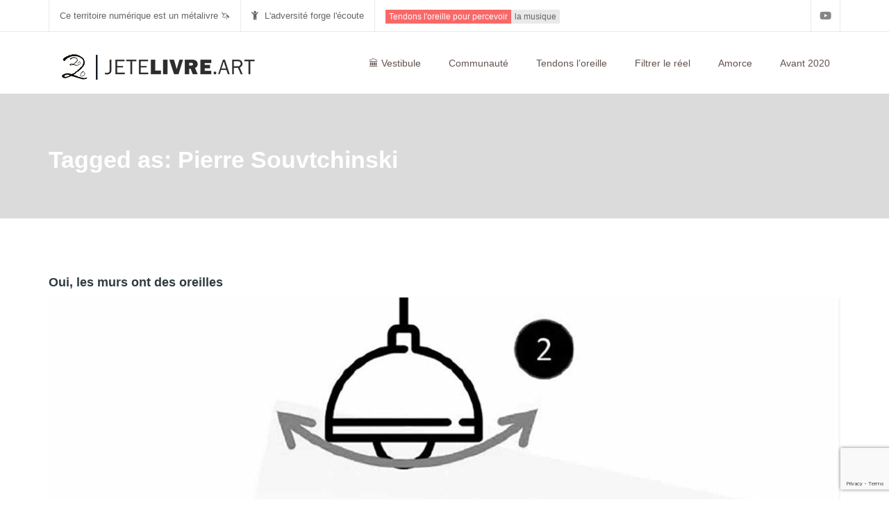

--- FILE ---
content_type: text/html; charset=UTF-8
request_url: https://www.jetelivre.art/tag/pierre-souvtchinski/
body_size: 16446
content:
<!DOCTYPE html>
<!--[if IE 7]>
<html class="ie ie7" dir="ltr" lang="fr-FR" prefix="og: https://ogp.me/ns#">
<![endif]-->
<!--[if IE 8]>
<html class="ie ie8" dir="ltr" lang="fr-FR" prefix="og: https://ogp.me/ns#">
<![endif]-->
<!--[if !(IE 7) | !(IE 8)  ]><!-->
<html dir="ltr" lang="fr-FR" prefix="og: https://ogp.me/ns#">
<!--<![endif]-->
<head>
<meta charset="UTF-8" />
<meta name="viewport" content="width=device-width, initial-scale=1.0">
<title>
Pierre Souvtchinski</title>
<link rel="profile" href="http://gmpg.org/xfn/11" />
<link rel="pingback" href="" />
<!--[if lt IE 9]>
<script src="https://www.jetelivre.art/wp-content/themes/myuniversity/framework/js/html5.js" type="text/javascript"></script>
<![endif]-->

		<!-- All in One SEO 4.9.3 - aioseo.com -->
	<meta name="robots" content="max-image-preview:large" />
	<link rel="canonical" href="https://www.jetelivre.art/tag/pierre-souvtchinski/" />
	<meta name="generator" content="All in One SEO (AIOSEO) 4.9.3" />
		<script type="application/ld+json" class="aioseo-schema">
			{"@context":"https:\/\/schema.org","@graph":[{"@type":"BreadcrumbList","@id":"https:\/\/www.jetelivre.art\/tag\/pierre-souvtchinski\/#breadcrumblist","itemListElement":[{"@type":"ListItem","@id":"https:\/\/www.jetelivre.art#listItem","position":1,"name":"Accueil","item":"https:\/\/www.jetelivre.art","nextItem":{"@type":"ListItem","@id":"https:\/\/www.jetelivre.art\/tag\/pierre-souvtchinski\/#listItem","name":"Pierre Souvtchinski"}},{"@type":"ListItem","@id":"https:\/\/www.jetelivre.art\/tag\/pierre-souvtchinski\/#listItem","position":2,"name":"Pierre Souvtchinski","previousItem":{"@type":"ListItem","@id":"https:\/\/www.jetelivre.art#listItem","name":"Accueil"}}]},{"@type":"CollectionPage","@id":"https:\/\/www.jetelivre.art\/tag\/pierre-souvtchinski\/#collectionpage","url":"https:\/\/www.jetelivre.art\/tag\/pierre-souvtchinski\/","name":"Pierre Souvtchinski - jetelivre.art","inLanguage":"fr-FR","isPartOf":{"@id":"https:\/\/www.jetelivre.art\/#website"},"breadcrumb":{"@id":"https:\/\/www.jetelivre.art\/tag\/pierre-souvtchinski\/#breadcrumblist"}},{"@type":"WebSite","@id":"https:\/\/www.jetelivre.art\/#website","url":"https:\/\/www.jetelivre.art\/","name":"jetelivre.art","description":"d\u00e9celer l'inentendu","inLanguage":"fr-FR","publisher":{"@id":"https:\/\/www.jetelivre.art\/#person"}}]}
		</script>
		<!-- All in One SEO -->

<link rel='dns-prefetch' href='//maps.google.com' />
<link rel="alternate" type="application/rss+xml" title="jetelivre.art &raquo; Flux" href="https://www.jetelivre.art/feed/" />
<link rel="alternate" type="application/rss+xml" title="jetelivre.art &raquo; Flux des commentaires" href="https://www.jetelivre.art/comments/feed/" />
<link rel="alternate" type="application/rss+xml" title="jetelivre.art &raquo; Flux de l’étiquette Pierre Souvtchinski" href="https://www.jetelivre.art/tag/pierre-souvtchinski/feed/" />
		<!-- This site uses the Google Analytics by MonsterInsights plugin v9.3.0 - Using Analytics tracking - https://www.monsterinsights.com/ -->
							<script src="//www.googletagmanager.com/gtag/js?id=G-K6X91BHHC4"  data-cfasync="false" data-wpfc-render="false" type="text/javascript" async></script>
			<script data-cfasync="false" data-wpfc-render="false" type="text/javascript">
				var mi_version = '9.3.0';
				var mi_track_user = true;
				var mi_no_track_reason = '';
								var MonsterInsightsDefaultLocations = {"page_location":"https:\/\/www.jetelivre.art\/tag\/pierre-souvtchinski\/"};
				if ( typeof MonsterInsightsPrivacyGuardFilter === 'function' ) {
					var MonsterInsightsLocations = (typeof MonsterInsightsExcludeQuery === 'object') ? MonsterInsightsPrivacyGuardFilter( MonsterInsightsExcludeQuery ) : MonsterInsightsPrivacyGuardFilter( MonsterInsightsDefaultLocations );
				} else {
					var MonsterInsightsLocations = (typeof MonsterInsightsExcludeQuery === 'object') ? MonsterInsightsExcludeQuery : MonsterInsightsDefaultLocations;
				}

								var disableStrs = [
										'ga-disable-G-K6X91BHHC4',
									];

				/* Function to detect opted out users */
				function __gtagTrackerIsOptedOut() {
					for (var index = 0; index < disableStrs.length; index++) {
						if (document.cookie.indexOf(disableStrs[index] + '=true') > -1) {
							return true;
						}
					}

					return false;
				}

				/* Disable tracking if the opt-out cookie exists. */
				if (__gtagTrackerIsOptedOut()) {
					for (var index = 0; index < disableStrs.length; index++) {
						window[disableStrs[index]] = true;
					}
				}

				/* Opt-out function */
				function __gtagTrackerOptout() {
					for (var index = 0; index < disableStrs.length; index++) {
						document.cookie = disableStrs[index] + '=true; expires=Thu, 31 Dec 2099 23:59:59 UTC; path=/';
						window[disableStrs[index]] = true;
					}
				}

				if ('undefined' === typeof gaOptout) {
					function gaOptout() {
						__gtagTrackerOptout();
					}
				}
								window.dataLayer = window.dataLayer || [];

				window.MonsterInsightsDualTracker = {
					helpers: {},
					trackers: {},
				};
				if (mi_track_user) {
					function __gtagDataLayer() {
						dataLayer.push(arguments);
					}

					function __gtagTracker(type, name, parameters) {
						if (!parameters) {
							parameters = {};
						}

						if (parameters.send_to) {
							__gtagDataLayer.apply(null, arguments);
							return;
						}

						if (type === 'event') {
														parameters.send_to = monsterinsights_frontend.v4_id;
							var hookName = name;
							if (typeof parameters['event_category'] !== 'undefined') {
								hookName = parameters['event_category'] + ':' + name;
							}

							if (typeof MonsterInsightsDualTracker.trackers[hookName] !== 'undefined') {
								MonsterInsightsDualTracker.trackers[hookName](parameters);
							} else {
								__gtagDataLayer('event', name, parameters);
							}
							
						} else {
							__gtagDataLayer.apply(null, arguments);
						}
					}

					__gtagTracker('js', new Date());
					__gtagTracker('set', {
						'developer_id.dZGIzZG': true,
											});
					if ( MonsterInsightsLocations.page_location ) {
						__gtagTracker('set', MonsterInsightsLocations);
					}
										__gtagTracker('config', 'G-K6X91BHHC4', {"forceSSL":"true","link_attribution":"true"} );
															window.gtag = __gtagTracker;										(function () {
						/* https://developers.google.com/analytics/devguides/collection/analyticsjs/ */
						/* ga and __gaTracker compatibility shim. */
						var noopfn = function () {
							return null;
						};
						var newtracker = function () {
							return new Tracker();
						};
						var Tracker = function () {
							return null;
						};
						var p = Tracker.prototype;
						p.get = noopfn;
						p.set = noopfn;
						p.send = function () {
							var args = Array.prototype.slice.call(arguments);
							args.unshift('send');
							__gaTracker.apply(null, args);
						};
						var __gaTracker = function () {
							var len = arguments.length;
							if (len === 0) {
								return;
							}
							var f = arguments[len - 1];
							if (typeof f !== 'object' || f === null || typeof f.hitCallback !== 'function') {
								if ('send' === arguments[0]) {
									var hitConverted, hitObject = false, action;
									if ('event' === arguments[1]) {
										if ('undefined' !== typeof arguments[3]) {
											hitObject = {
												'eventAction': arguments[3],
												'eventCategory': arguments[2],
												'eventLabel': arguments[4],
												'value': arguments[5] ? arguments[5] : 1,
											}
										}
									}
									if ('pageview' === arguments[1]) {
										if ('undefined' !== typeof arguments[2]) {
											hitObject = {
												'eventAction': 'page_view',
												'page_path': arguments[2],
											}
										}
									}
									if (typeof arguments[2] === 'object') {
										hitObject = arguments[2];
									}
									if (typeof arguments[5] === 'object') {
										Object.assign(hitObject, arguments[5]);
									}
									if ('undefined' !== typeof arguments[1].hitType) {
										hitObject = arguments[1];
										if ('pageview' === hitObject.hitType) {
											hitObject.eventAction = 'page_view';
										}
									}
									if (hitObject) {
										action = 'timing' === arguments[1].hitType ? 'timing_complete' : hitObject.eventAction;
										hitConverted = mapArgs(hitObject);
										__gtagTracker('event', action, hitConverted);
									}
								}
								return;
							}

							function mapArgs(args) {
								var arg, hit = {};
								var gaMap = {
									'eventCategory': 'event_category',
									'eventAction': 'event_action',
									'eventLabel': 'event_label',
									'eventValue': 'event_value',
									'nonInteraction': 'non_interaction',
									'timingCategory': 'event_category',
									'timingVar': 'name',
									'timingValue': 'value',
									'timingLabel': 'event_label',
									'page': 'page_path',
									'location': 'page_location',
									'title': 'page_title',
									'referrer' : 'page_referrer',
								};
								for (arg in args) {
																		if (!(!args.hasOwnProperty(arg) || !gaMap.hasOwnProperty(arg))) {
										hit[gaMap[arg]] = args[arg];
									} else {
										hit[arg] = args[arg];
									}
								}
								return hit;
							}

							try {
								f.hitCallback();
							} catch (ex) {
							}
						};
						__gaTracker.create = newtracker;
						__gaTracker.getByName = newtracker;
						__gaTracker.getAll = function () {
							return [];
						};
						__gaTracker.remove = noopfn;
						__gaTracker.loaded = true;
						window['__gaTracker'] = __gaTracker;
					})();
									} else {
										console.log("");
					(function () {
						function __gtagTracker() {
							return null;
						}

						window['__gtagTracker'] = __gtagTracker;
						window['gtag'] = __gtagTracker;
					})();
									}
			</script>
				<!-- / Google Analytics by MonsterInsights -->
		<style id='wp-img-auto-sizes-contain-inline-css' type='text/css'>
img:is([sizes=auto i],[sizes^="auto," i]){contain-intrinsic-size:3000px 1500px}
/*# sourceURL=wp-img-auto-sizes-contain-inline-css */
</style>
<link rel='stylesheet' id='meta-widget-customizer-style-css' href='https://www.jetelivre.art/wp-content/plugins/meta-widget-customizer/meta-widget-customizer.css?ver=6.9' type='text/css' media='all' />
<link rel='stylesheet' id='SFMCss-css' href='https://www.jetelivre.art/wp-content/plugins/feedburner-alternative-and-rss-redirect/css/sfm_style.css?ver=6.9' type='text/css' media='all' />
<link rel='stylesheet' id='SFMCSS-css' href='https://www.jetelivre.art/wp-content/plugins/feedburner-alternative-and-rss-redirect/css/sfm_widgetStyle.css?ver=6.9' type='text/css' media='all' />
<link rel='stylesheet' id='sd-bootstrap-css' href='https://www.jetelivre.art/wp-content/themes/myuniversity/framework/css/bootstrap.css?ver=6.9' type='text/css' media='all' />
<link rel='stylesheet' id='stylesheet-css' href='https://www.jetelivre.art/wp-content/themes/myuniversity/style.css?ver=3' type='text/css' media='all' />
<link rel='stylesheet' id='sd-custom-css-css' href='https://www.jetelivre.art/wp-content/themes/myuniversity/admin/sd-admin-options/custom-styles.css?ver=6.9' type='text/css' media='all' />
<link rel='stylesheet' id='sd-font-awesome-css' href='https://www.jetelivre.art/wp-content/themes/myuniversity/framework/css/font-awesome.css?ver=6.9' type='text/css' media='all' />
<link rel='stylesheet' id='flexslider-css' href='https://www.jetelivre.art/wp-content/plugins/js_composer/assets/lib/bower/flexslider/flexslider.min.css?ver=6.5.0' type='text/css' media='all' />
<link rel='stylesheet' id='sd-prettyphoto-css' href='https://www.jetelivre.art/wp-content/themes/myuniversity/framework/css/prettyPhoto.css?ver=6.9' type='text/css' media='all' />
<style id='wp-emoji-styles-inline-css' type='text/css'>

	img.wp-smiley, img.emoji {
		display: inline !important;
		border: none !important;
		box-shadow: none !important;
		height: 1em !important;
		width: 1em !important;
		margin: 0 0.07em !important;
		vertical-align: -0.1em !important;
		background: none !important;
		padding: 0 !important;
	}
/*# sourceURL=wp-emoji-styles-inline-css */
</style>
<link rel='stylesheet' id='wp-block-library-css' href='https://www.jetelivre.art/wp-includes/css/dist/block-library/style.min.css?ver=6.9' type='text/css' media='all' />
<style id='global-styles-inline-css' type='text/css'>
:root{--wp--preset--aspect-ratio--square: 1;--wp--preset--aspect-ratio--4-3: 4/3;--wp--preset--aspect-ratio--3-4: 3/4;--wp--preset--aspect-ratio--3-2: 3/2;--wp--preset--aspect-ratio--2-3: 2/3;--wp--preset--aspect-ratio--16-9: 16/9;--wp--preset--aspect-ratio--9-16: 9/16;--wp--preset--color--black: #000000;--wp--preset--color--cyan-bluish-gray: #abb8c3;--wp--preset--color--white: #ffffff;--wp--preset--color--pale-pink: #f78da7;--wp--preset--color--vivid-red: #cf2e2e;--wp--preset--color--luminous-vivid-orange: #ff6900;--wp--preset--color--luminous-vivid-amber: #fcb900;--wp--preset--color--light-green-cyan: #7bdcb5;--wp--preset--color--vivid-green-cyan: #00d084;--wp--preset--color--pale-cyan-blue: #8ed1fc;--wp--preset--color--vivid-cyan-blue: #0693e3;--wp--preset--color--vivid-purple: #9b51e0;--wp--preset--gradient--vivid-cyan-blue-to-vivid-purple: linear-gradient(135deg,rgb(6,147,227) 0%,rgb(155,81,224) 100%);--wp--preset--gradient--light-green-cyan-to-vivid-green-cyan: linear-gradient(135deg,rgb(122,220,180) 0%,rgb(0,208,130) 100%);--wp--preset--gradient--luminous-vivid-amber-to-luminous-vivid-orange: linear-gradient(135deg,rgb(252,185,0) 0%,rgb(255,105,0) 100%);--wp--preset--gradient--luminous-vivid-orange-to-vivid-red: linear-gradient(135deg,rgb(255,105,0) 0%,rgb(207,46,46) 100%);--wp--preset--gradient--very-light-gray-to-cyan-bluish-gray: linear-gradient(135deg,rgb(238,238,238) 0%,rgb(169,184,195) 100%);--wp--preset--gradient--cool-to-warm-spectrum: linear-gradient(135deg,rgb(74,234,220) 0%,rgb(151,120,209) 20%,rgb(207,42,186) 40%,rgb(238,44,130) 60%,rgb(251,105,98) 80%,rgb(254,248,76) 100%);--wp--preset--gradient--blush-light-purple: linear-gradient(135deg,rgb(255,206,236) 0%,rgb(152,150,240) 100%);--wp--preset--gradient--blush-bordeaux: linear-gradient(135deg,rgb(254,205,165) 0%,rgb(254,45,45) 50%,rgb(107,0,62) 100%);--wp--preset--gradient--luminous-dusk: linear-gradient(135deg,rgb(255,203,112) 0%,rgb(199,81,192) 50%,rgb(65,88,208) 100%);--wp--preset--gradient--pale-ocean: linear-gradient(135deg,rgb(255,245,203) 0%,rgb(182,227,212) 50%,rgb(51,167,181) 100%);--wp--preset--gradient--electric-grass: linear-gradient(135deg,rgb(202,248,128) 0%,rgb(113,206,126) 100%);--wp--preset--gradient--midnight: linear-gradient(135deg,rgb(2,3,129) 0%,rgb(40,116,252) 100%);--wp--preset--font-size--small: 13px;--wp--preset--font-size--medium: 20px;--wp--preset--font-size--large: 36px;--wp--preset--font-size--x-large: 42px;--wp--preset--spacing--20: 0.44rem;--wp--preset--spacing--30: 0.67rem;--wp--preset--spacing--40: 1rem;--wp--preset--spacing--50: 1.5rem;--wp--preset--spacing--60: 2.25rem;--wp--preset--spacing--70: 3.38rem;--wp--preset--spacing--80: 5.06rem;--wp--preset--shadow--natural: 6px 6px 9px rgba(0, 0, 0, 0.2);--wp--preset--shadow--deep: 12px 12px 50px rgba(0, 0, 0, 0.4);--wp--preset--shadow--sharp: 6px 6px 0px rgba(0, 0, 0, 0.2);--wp--preset--shadow--outlined: 6px 6px 0px -3px rgb(255, 255, 255), 6px 6px rgb(0, 0, 0);--wp--preset--shadow--crisp: 6px 6px 0px rgb(0, 0, 0);}:where(.is-layout-flex){gap: 0.5em;}:where(.is-layout-grid){gap: 0.5em;}body .is-layout-flex{display: flex;}.is-layout-flex{flex-wrap: wrap;align-items: center;}.is-layout-flex > :is(*, div){margin: 0;}body .is-layout-grid{display: grid;}.is-layout-grid > :is(*, div){margin: 0;}:where(.wp-block-columns.is-layout-flex){gap: 2em;}:where(.wp-block-columns.is-layout-grid){gap: 2em;}:where(.wp-block-post-template.is-layout-flex){gap: 1.25em;}:where(.wp-block-post-template.is-layout-grid){gap: 1.25em;}.has-black-color{color: var(--wp--preset--color--black) !important;}.has-cyan-bluish-gray-color{color: var(--wp--preset--color--cyan-bluish-gray) !important;}.has-white-color{color: var(--wp--preset--color--white) !important;}.has-pale-pink-color{color: var(--wp--preset--color--pale-pink) !important;}.has-vivid-red-color{color: var(--wp--preset--color--vivid-red) !important;}.has-luminous-vivid-orange-color{color: var(--wp--preset--color--luminous-vivid-orange) !important;}.has-luminous-vivid-amber-color{color: var(--wp--preset--color--luminous-vivid-amber) !important;}.has-light-green-cyan-color{color: var(--wp--preset--color--light-green-cyan) !important;}.has-vivid-green-cyan-color{color: var(--wp--preset--color--vivid-green-cyan) !important;}.has-pale-cyan-blue-color{color: var(--wp--preset--color--pale-cyan-blue) !important;}.has-vivid-cyan-blue-color{color: var(--wp--preset--color--vivid-cyan-blue) !important;}.has-vivid-purple-color{color: var(--wp--preset--color--vivid-purple) !important;}.has-black-background-color{background-color: var(--wp--preset--color--black) !important;}.has-cyan-bluish-gray-background-color{background-color: var(--wp--preset--color--cyan-bluish-gray) !important;}.has-white-background-color{background-color: var(--wp--preset--color--white) !important;}.has-pale-pink-background-color{background-color: var(--wp--preset--color--pale-pink) !important;}.has-vivid-red-background-color{background-color: var(--wp--preset--color--vivid-red) !important;}.has-luminous-vivid-orange-background-color{background-color: var(--wp--preset--color--luminous-vivid-orange) !important;}.has-luminous-vivid-amber-background-color{background-color: var(--wp--preset--color--luminous-vivid-amber) !important;}.has-light-green-cyan-background-color{background-color: var(--wp--preset--color--light-green-cyan) !important;}.has-vivid-green-cyan-background-color{background-color: var(--wp--preset--color--vivid-green-cyan) !important;}.has-pale-cyan-blue-background-color{background-color: var(--wp--preset--color--pale-cyan-blue) !important;}.has-vivid-cyan-blue-background-color{background-color: var(--wp--preset--color--vivid-cyan-blue) !important;}.has-vivid-purple-background-color{background-color: var(--wp--preset--color--vivid-purple) !important;}.has-black-border-color{border-color: var(--wp--preset--color--black) !important;}.has-cyan-bluish-gray-border-color{border-color: var(--wp--preset--color--cyan-bluish-gray) !important;}.has-white-border-color{border-color: var(--wp--preset--color--white) !important;}.has-pale-pink-border-color{border-color: var(--wp--preset--color--pale-pink) !important;}.has-vivid-red-border-color{border-color: var(--wp--preset--color--vivid-red) !important;}.has-luminous-vivid-orange-border-color{border-color: var(--wp--preset--color--luminous-vivid-orange) !important;}.has-luminous-vivid-amber-border-color{border-color: var(--wp--preset--color--luminous-vivid-amber) !important;}.has-light-green-cyan-border-color{border-color: var(--wp--preset--color--light-green-cyan) !important;}.has-vivid-green-cyan-border-color{border-color: var(--wp--preset--color--vivid-green-cyan) !important;}.has-pale-cyan-blue-border-color{border-color: var(--wp--preset--color--pale-cyan-blue) !important;}.has-vivid-cyan-blue-border-color{border-color: var(--wp--preset--color--vivid-cyan-blue) !important;}.has-vivid-purple-border-color{border-color: var(--wp--preset--color--vivid-purple) !important;}.has-vivid-cyan-blue-to-vivid-purple-gradient-background{background: var(--wp--preset--gradient--vivid-cyan-blue-to-vivid-purple) !important;}.has-light-green-cyan-to-vivid-green-cyan-gradient-background{background: var(--wp--preset--gradient--light-green-cyan-to-vivid-green-cyan) !important;}.has-luminous-vivid-amber-to-luminous-vivid-orange-gradient-background{background: var(--wp--preset--gradient--luminous-vivid-amber-to-luminous-vivid-orange) !important;}.has-luminous-vivid-orange-to-vivid-red-gradient-background{background: var(--wp--preset--gradient--luminous-vivid-orange-to-vivid-red) !important;}.has-very-light-gray-to-cyan-bluish-gray-gradient-background{background: var(--wp--preset--gradient--very-light-gray-to-cyan-bluish-gray) !important;}.has-cool-to-warm-spectrum-gradient-background{background: var(--wp--preset--gradient--cool-to-warm-spectrum) !important;}.has-blush-light-purple-gradient-background{background: var(--wp--preset--gradient--blush-light-purple) !important;}.has-blush-bordeaux-gradient-background{background: var(--wp--preset--gradient--blush-bordeaux) !important;}.has-luminous-dusk-gradient-background{background: var(--wp--preset--gradient--luminous-dusk) !important;}.has-pale-ocean-gradient-background{background: var(--wp--preset--gradient--pale-ocean) !important;}.has-electric-grass-gradient-background{background: var(--wp--preset--gradient--electric-grass) !important;}.has-midnight-gradient-background{background: var(--wp--preset--gradient--midnight) !important;}.has-small-font-size{font-size: var(--wp--preset--font-size--small) !important;}.has-medium-font-size{font-size: var(--wp--preset--font-size--medium) !important;}.has-large-font-size{font-size: var(--wp--preset--font-size--large) !important;}.has-x-large-font-size{font-size: var(--wp--preset--font-size--x-large) !important;}
/*# sourceURL=global-styles-inline-css */
</style>

<style id='classic-theme-styles-inline-css' type='text/css'>
/*! This file is auto-generated */
.wp-block-button__link{color:#fff;background-color:#32373c;border-radius:9999px;box-shadow:none;text-decoration:none;padding:calc(.667em + 2px) calc(1.333em + 2px);font-size:1.125em}.wp-block-file__button{background:#32373c;color:#fff;text-decoration:none}
/*# sourceURL=/wp-includes/css/classic-themes.min.css */
</style>
<link rel='stylesheet' id='contact-form-7-css' href='https://www.jetelivre.art/wp-content/plugins/contact-form-7/includes/css/styles.css?ver=6.1.4' type='text/css' media='all' />
<link rel='stylesheet' id='js_composer_front-css' href='https://www.jetelivre.art/wp-content/plugins/js_composer/assets/css/js_composer.min.css?ver=6.5.0' type='text/css' media='all' />
<link rel='stylesheet' id='vc_tta_style-css' href='https://www.jetelivre.art/wp-content/plugins/js_composer/assets/css/js_composer_tta.min.css?ver=6.5.0' type='text/css' media='all' />
<link rel='stylesheet' id='vc_monosocialiconsfont-css' href='https://www.jetelivre.art/wp-content/plugins/js_composer/assets/css/lib/monosocialiconsfont/monosocialiconsfont.min.css?ver=6.5.0' type='text/css' media='all' />
<link rel='stylesheet' id='vc_animate-css-css' href='https://www.jetelivre.art/wp-content/plugins/js_composer/assets/lib/bower/animate-css/animate.min.css?ver=6.5.0' type='text/css' media='all' />
<link rel='stylesheet' id='vc_font_awesome_5_shims-css' href='https://www.jetelivre.art/wp-content/plugins/js_composer/assets/lib/bower/font-awesome/css/v4-shims.min.css?ver=6.5.0' type='text/css' media='all' />
<link rel='stylesheet' id='vc_font_awesome_5-css' href='https://www.jetelivre.art/wp-content/plugins/js_composer/assets/lib/bower/font-awesome/css/all.min.css?ver=6.5.0' type='text/css' media='all' />
<script type="text/javascript" src="https://www.jetelivre.art/wp-includes/js/jquery/jquery.min.js?ver=3.7.1" id="jquery-core-js"></script>
<script type="text/javascript" src="https://www.jetelivre.art/wp-includes/js/jquery/jquery-migrate.min.js?ver=3.4.1" id="jquery-migrate-js"></script>
<script type="text/javascript" src="https://www.jetelivre.art/wp-content/plugins/meta-widget-customizer/meta-widget-customizer.js?ver=6.9" id="meta-widget-customizer-script-js"></script>
<script type="text/javascript" src="https://www.jetelivre.art/wp-content/plugins/google-analytics-premium/assets/js/frontend-gtag.min.js?ver=9.3.0" id="monsterinsights-frontend-script-js" async="async" data-wp-strategy="async"></script>
<script data-cfasync="false" data-wpfc-render="false" type="text/javascript" id='monsterinsights-frontend-script-js-extra'>/* <![CDATA[ */
var monsterinsights_frontend = {"js_events_tracking":"true","download_extensions":"doc,pdf,ppt,zip,xls,docx,pptx,xlsx","inbound_paths":"[{\"path\":\"\\\/go\\\/\",\"label\":\"affiliate\"},{\"path\":\"\\\/recommend\\\/\",\"label\":\"affiliate\"}]","home_url":"https:\/\/www.jetelivre.art","hash_tracking":"false","v4_id":"G-K6X91BHHC4"};/* ]]> */
</script>
<script type="text/javascript" src="https://www.jetelivre.art/wp-content/plugins/revslider/public/assets/js/rbtools.min.js?ver=6.6.15" async id="tp-tools-js"></script>
<script type="text/javascript" src="https://www.jetelivre.art/wp-content/plugins/revslider/public/assets/js/rs6.min.js?ver=6.6.15" async id="revmin-js"></script>
<script type="text/javascript" src="//maps.google.com/maps/api/js?sensor=false&amp;ver=6.9" id="sd-gmap-js"></script>
<link rel="https://api.w.org/" href="https://www.jetelivre.art/wp-json/" /><link rel="alternate" title="JSON" type="application/json" href="https://www.jetelivre.art/wp-json/wp/v2/tags/90" /><link rel="EditURI" type="application/rsd+xml" title="RSD" href="https://www.jetelivre.art/xmlrpc.php?rsd" />
<meta name="generator" content="WordPress 6.9" />
<link rel='shortlink' href='https://www.jetelivre.art?p=69' />
		<style type="text/css">
					</style>
				<!-- Twitter Cards Meta by USM  STARTS-->
			<meta name="twitter:card" content="summary" />
<meta name="twitter:site" content="@TendonsLoreille" />
<meta name="twitter:creator" content="@TendonsLoreille" />
<meta name="twitter:url" content="" />
<meta name="twitter:title" content="Pierre Souvtchinski" />
<meta name="twitter:image" content="https://www.jetelivre.art/wp-content/plugins/Ultimate-Premium-Plugin/images/no-image.jpg?1768928708" />
			<!-- Twitter Cards Meta by USM  CLOSES-->
			
	<script type="text/javascript">var ajaxurl = 'https://www.jetelivre.art/wp-admin/admin-ajax.php';</script>

		<meta property="fb:pages" content="" />
		 <meta name="follow.[base64]" content="uVDazMyulG5tNvDGm8bx"/><link rel="shortcut icon" href="https://www.jetelivre.art/wp-content/uploads/2021/02/favicon.png"/>

<!-- Custom Styling -->
<style type="text/css">
                                    
</style>
<meta name="generator" content="Powered by WPBakery Page Builder - drag and drop page builder for WordPress."/>
<!-- Aucune version AMP HTML n&#039;est disponible pour cette URL. --><meta name="generator" content="Powered by Slider Revolution 6.6.15 - responsive, Mobile-Friendly Slider Plugin for WordPress with comfortable drag and drop interface." />
<link rel="icon" href="https://www.jetelivre.art/wp-content/uploads/2022/06/cropped-logo-site-32x32.jpg" sizes="32x32" />
<link rel="icon" href="https://www.jetelivre.art/wp-content/uploads/2022/06/cropped-logo-site-192x192.jpg" sizes="192x192" />
<link rel="apple-touch-icon" href="https://www.jetelivre.art/wp-content/uploads/2022/06/cropped-logo-site-180x180.jpg" />
<meta name="msapplication-TileImage" content="https://www.jetelivre.art/wp-content/uploads/2022/06/cropped-logo-site-270x270.jpg" />
<script>function setREVStartSize(e){
			//window.requestAnimationFrame(function() {
				window.RSIW = window.RSIW===undefined ? window.innerWidth : window.RSIW;
				window.RSIH = window.RSIH===undefined ? window.innerHeight : window.RSIH;
				try {
					var pw = document.getElementById(e.c).parentNode.offsetWidth,
						newh;
					pw = pw===0 || isNaN(pw) || (e.l=="fullwidth" || e.layout=="fullwidth") ? window.RSIW : pw;
					e.tabw = e.tabw===undefined ? 0 : parseInt(e.tabw);
					e.thumbw = e.thumbw===undefined ? 0 : parseInt(e.thumbw);
					e.tabh = e.tabh===undefined ? 0 : parseInt(e.tabh);
					e.thumbh = e.thumbh===undefined ? 0 : parseInt(e.thumbh);
					e.tabhide = e.tabhide===undefined ? 0 : parseInt(e.tabhide);
					e.thumbhide = e.thumbhide===undefined ? 0 : parseInt(e.thumbhide);
					e.mh = e.mh===undefined || e.mh=="" || e.mh==="auto" ? 0 : parseInt(e.mh,0);
					if(e.layout==="fullscreen" || e.l==="fullscreen")
						newh = Math.max(e.mh,window.RSIH);
					else{
						e.gw = Array.isArray(e.gw) ? e.gw : [e.gw];
						for (var i in e.rl) if (e.gw[i]===undefined || e.gw[i]===0) e.gw[i] = e.gw[i-1];
						e.gh = e.el===undefined || e.el==="" || (Array.isArray(e.el) && e.el.length==0)? e.gh : e.el;
						e.gh = Array.isArray(e.gh) ? e.gh : [e.gh];
						for (var i in e.rl) if (e.gh[i]===undefined || e.gh[i]===0) e.gh[i] = e.gh[i-1];
											
						var nl = new Array(e.rl.length),
							ix = 0,
							sl;
						e.tabw = e.tabhide>=pw ? 0 : e.tabw;
						e.thumbw = e.thumbhide>=pw ? 0 : e.thumbw;
						e.tabh = e.tabhide>=pw ? 0 : e.tabh;
						e.thumbh = e.thumbhide>=pw ? 0 : e.thumbh;
						for (var i in e.rl) nl[i] = e.rl[i]<window.RSIW ? 0 : e.rl[i];
						sl = nl[0];
						for (var i in nl) if (sl>nl[i] && nl[i]>0) { sl = nl[i]; ix=i;}
						var m = pw>(e.gw[ix]+e.tabw+e.thumbw) ? 1 : (pw-(e.tabw+e.thumbw)) / (e.gw[ix]);
						newh =  (e.gh[ix] * m) + (e.tabh + e.thumbh);
					}
					var el = document.getElementById(e.c);
					if (el!==null && el) el.style.height = newh+"px";
					el = document.getElementById(e.c+"_wrapper");
					if (el!==null && el) {
						el.style.height = newh+"px";
						el.style.display = "block";
					}
				} catch(e){
					console.log("Failure at Presize of Slider:" + e)
				}
			//});
		  };</script>
<style type="text/css">.sfsibeforpstwpr .sfsiplus_norm_row.sfsi_plus_wDivothr .sfsi_premium_wicons:nth-child(2) {margin-left: 2.5px !important;margin-right: 2.5px !important;} .sfsibeforpstwpr .sfsiplus_norm_row.sfsi_plus_wDivothr .sfsi_premium_wicons, .sfsiaftrpstwpr .sfsiplus_norm_row.sfsi_plus_wDivothr .sfsi_premium_wicons{width: 40px !important;height: 40px !important; margin-left: 2.5px !important;margin-right: 2.5px !important;margin-bottom: 5px !important;} .sfsibeforpstwpr .sfsiplus_norm_row.sfsi_plus_wDivothr .sfsi_premium_wicons .sciconfront, .sfsibeforpstwpr .sfsiplus_norm_row.sfsi_plus_wDivothr .sfsi_premium_wicons .sciconback, .sfsiaftrpstwpr .sfsiplus_norm_row.sfsi_plus_wDivothr .sfsi_premium_wicons .sciconfront, .sfsiaftrpstwpr .sfsiplus_norm_row.sfsi_plus_wDivothr .sfsi_premium_wicons .sciconback {width: 40px !important;height: 40px !important; }</style><noscript><style> .wpb_animate_when_almost_visible { opacity: 1; }</style></noscript><meta name="viewport" content="width=device-width, initial-scale=1">
		<!-- Open graph title, url & description tags added by USM STARTS -->
		<meta property="og:description" content=""/>
<meta property="og:url" content=""/>
<meta property="og:title" content=""/>
		<!-- Open graph title, url & description tags added by USM CLOSES -->
		<link rel='stylesheet' id='rs-plugin-settings-css' href='https://www.jetelivre.art/wp-content/plugins/revslider/public/assets/css/rs6.css?ver=6.6.15' type='text/css' media='all' />
<style id='rs-plugin-settings-inline-css' type='text/css'>
#rs-demo-id {}
/*# sourceURL=rs-plugin-settings-inline-css */
</style>
<link rel='stylesheet' id='wpforms-full-css' href='https://www.jetelivre.art/wp-content/plugins/wpforms/assets/css/wpforms-full.min.css?ver=1.7.4.2' type='text/css' media='all' />
</head>
<body class="bp-nouveau archive tag tag-pierre-souvtchinski tag-90 wp-theme-myuniversity wpb-js-composer js-comp-ver-6.5.0 vc_responsive">
<header id="sd-header" class="clearfix">
	
		<div class="sd-header-top">
		<div class="container">
			    		<ul class="sd-header-left-options">
				
						    	<li> Ce territoire numérique est un métalivre 🦄</li>
								
							    <li><i class="fa fa-child"></i> L'adversité forge l'écoute								
							    <li class="hidden-sm"><span class="sd-news-span">Tendons l'oreille pour percevoir</span> <span class="sd-news-content-span">la musique</span></li>
								
	    	</ul>
			    
				
   		    <div class="sd-header-social clearfix">
										<a class="sd-bg-trans sd-header-youtube-play" href="https://www.youtube.com/channel/UCUGKlHl89TsoPoKNBdoup-A" title="youtube-play" target="_blank" rel="nofollow"><i class="fa fa-youtube-play"></i></a>
						    	</div>
						
	    </div>
    </div>
    <!-- header top end -->
		<div class="sd-sticky-header clearfix">
    <div class="container">
		
			<h1 class="sd-logo">
									<a href="https://www.jetelivre.art/" title="jetelivre.art" rel="home"> <img src="https://www.jetelivre.art/wp-content/uploads/2021/03/jetelivre-art-avec-logo-2020.png" alt="jetelivre.art" /></a>
							</h1>
		<!-- logo end --> 
		<nav class="sd-menu-wrapper hidden-xs">
			<ul id="sd-main-menu" class="sf-menu"><li id="menu-item-470" class="menu-item menu-item-type-post_type menu-item-object-page menu-item-home menu-item-470"><a href="https://www.jetelivre.art/">🏛️ Vestibule</a></li>
<li id="menu-item-2833" class="menu-item menu-item-type-post_type menu-item-object-page menu-item-2833"><a href="https://www.jetelivre.art/landing-page/">Communauté</a></li>
<li id="menu-item-472" class="menu-item menu-item-type-post_type menu-item-object-page menu-item-472"><a href="https://www.jetelivre.art/tendons-loreille/">Tendons l’oreille</a></li>
<li id="menu-item-2720" class="menu-item menu-item-type-post_type menu-item-object-page menu-item-2720"><a href="https://www.jetelivre.art/filtrer-le-reel/">Filtrer le réel</a></li>
<li id="menu-item-2426" class="menu-item menu-item-type-post_type menu-item-object-page menu-item-2426"><a href="https://www.jetelivre.art/amorce/">Amorce</a></li>
<li id="menu-item-2568" class="menu-item menu-item-type-post_type menu-item-object-page menu-item-2568"><a href="https://www.jetelivre.art/avant-2020/">Avant 2020</a></li>
</ul>		</nav>
		<span class="sd-responsive-menu-toggle hidden-lg hidden-sm hidden-md"><a href="#sidr-main"><i class="fa fa-bars"></i>MENU</a></span>
		<!-- primary menu end--> 
		</div>
	</div>
</header>
<!-- header end -->


<!-- page top -->
<div class="sd-page-top clearfix" >
	<div class="container"> 
		<!-- page title -->
			
												<h2>
						Tagged as:						Pierre Souvtchinski					</h2>
	
										
				<!-- page title end --> 
	</div>
</div>
<!-- page top end -->


<div class="sd-blog-page">
	<div class="container">
		<div class="row"> 
			<!--left col-->
			<div class="col-md-12 ">
				<div class="sd-left-col">
																			
<article id="post-69" class="sd-blog-entry sd-gallery-entry clearfix post-69 post type-post status-publish format-gallery has-post-thumbnail hentry category-auditoire-sans-visage tag-amplification-par-la-lumiere tag-auditoire-sans-visage tag-ben-nassi tag-conversation-decryptee tag-micro-vacillements-de-la-lumiere tag-pierre-souvtchinski tag-recherche-experimentale tag-universite-ben-gourion post_format-post-format-gallery"> 
	<!-- entry wrapper -->
	<div class="sd-entry-wrapper">
		<header>
			<h3 class="sd-entry-title"><a href="https://www.jetelivre.art/oui-les-murs-ont-des-oreilles/" title="Permalink to Oui, les murs ont des oreilles" rel="bookmark">
				Oui, les murs ont des oreilles				</a> </h3>
		</header>
				<!-- post gallery slider -->
		<div class="sd-entry-gallery">
			<div class="flexslider">
				<ul class="slides">
																		<li><a href="https://www.jetelivre.art/oui-les-murs-ont-des-oreilles/" title="Oui, les murs ont des oreilles" rel="bookmark">
									<figure><img src="https://www.jetelivre.art/wp-content/uploads/2021/03/lampe-voix-1140x680.jpg" alt="" /></figure>
								</a>
							</li>
													<li><a href="https://www.jetelivre.art/oui-les-murs-ont-des-oreilles/" title="Oui, les murs ont des oreilles" rel="bookmark">
									<figure><img src="https://www.jetelivre.art/wp-content/uploads/2021/03/enregistrement-1140x656.jpg" alt="" /></figure>
								</a>
							</li>
													<li><a href="https://www.jetelivre.art/oui-les-murs-ont-des-oreilles/" title="Oui, les murs ont des oreilles" rel="bookmark">
									<figure><img src="https://www.jetelivre.art/wp-content/uploads/2021/03/ampoule-voix-1140x680.jpg" alt="" /></figure>
								</a>
							</li>
															</ul>
			</div>
		</div>
		<!-- post gallery slider end--> 
		<!-- entry content  -->
		<div class="sd-entry-content">
			<p>Des chercheurs viennent de montrer que la parole ne laisse pas l&rsquo;environnement inerte. Existe-t-il d&rsquo;autres écoutes ignorées ?</p>
<p><a class="more-link" href="https://www.jetelivre.art/oui-les-murs-ont-des-oreilles/#more-69">Lire la suite</a></p>
		</div>
		<!-- entry content end --> 
	</div>
	<!-- entry wrapper end--> 
</article>
<!--post-end--> 										
<article id="post-46" class="sd-blog-entry sd-standard-entry clearfix post-46 post type-post status-publish format-standard has-post-thumbnail hentry category-le-temps-ecoute tag-ennui tag-heidegger tag-jean-grondin tag-pierre-souvtchinski tag-revolution-russe tag-subjectivite tag-temps"> 

	<!-- entry wrapper -->
	<div class="sd-entry-wrapper">
		<header>
			<h3 class="sd-entry-title"><a href="https://www.jetelivre.art/lumineux-souvtchinski-1/" title="Permalink to Lumineux Souvtchinski (1)" rel="bookmark">
				Lumineux Souvtchinski (1)				</a> </h3>
					</header>
				<!-- post thumbnail -->
				<div class="sd-entry-thumb">
			<figure>
				<img src="https://www.jetelivre.art/wp-content/uploads/2021/03/Souvtchinski-jeune-et-vieux-770x400.jpg" class="attachment-blog-thumbs size-blog-thumbs wp-post-image" alt="" decoding="async" fetchpriority="high" />			</figure>
		</div>
				<!-- post thumbnail end--> 
				<!-- entry content  -->
		<div class="sd-entry-content">
			<p>Pierre Souvtchinski (1892-1985) a recherché activement une musique transpercée par la puissance du phénomène créatif. Une exigence indispensable aujourd&rsquo;hui.</p>
<p><a class="more-link" href="https://www.jetelivre.art/lumineux-souvtchinski-1/#more-46">Lire la suite</a></p>
		</div>
	</div>
	<!-- entry wrapper end--> 
</article>
<!--post-end--> 										
<article id="post-58" class="sd-blog-entry sd-standard-entry clearfix post-58 post type-post status-publish format-standard hentry category-concordance-des-temps tag-chaos tag-michel-onfray tag-pierre-souvtchinski"> 

	<!-- entry wrapper -->
	<div class="sd-entry-wrapper">
		<header>
			<h3 class="sd-entry-title"><a href="https://www.jetelivre.art/concordance-des-temps/" title="Permalink to Concordance des temps" rel="bookmark">
				Concordance des temps				</a> </h3>
					</header>
				<!-- post thumbnail -->
				<!-- post thumbnail end--> 
				<!-- entry content  -->
		<div class="sd-entry-content">
			<p>Après chaque catastrophe, sans doute, il est constaté la même chose. Puis on oublie. Puis on dit qu&rsquo;avant c&rsquo;était mieux. Et notre connaissance sur l&rsquo;énigme des temps progresse lentement !</p>
<p><a class="more-link" href="https://www.jetelivre.art/concordance-des-temps/#more-58">Lire la suite</a></p>
		</div>
	</div>
	<!-- entry wrapper end--> 
</article>
<!--post-end--> 										<!--pagination-->
										<!--pagination end--> 
					<!--pagination end--> 
				</div>
			</div>
			<!--left col end--> 
					</div>
	</div>
</div>

<footer id="sd-footer">
		
	
		<!-- footer widgets -->
	<div class="sd-footer-widgets">
		<div class="container">
			<div class="row">
				<div class="col-md-4 col-sm-6">
					<aside id="nav_menu-2" class="sd-footer-sidebar-widget clearfix widget_nav_menu"><h4 class="sd-footer-title">Retour au<span class="sd-light"> menu</span></h4><div class="menu-main-menu-container"><ul id="menu-main-menu" class="menu"><li id="menu-item-2419" class="menu-item menu-item-type-post_type menu-item-object-page menu-item-home menu-item-2419"><a href="https://www.jetelivre.art/">Vestibule</a></li>
<li id="menu-item-2834" class="menu-item menu-item-type-post_type menu-item-object-page menu-item-2834"><a href="https://www.jetelivre.art/landing-page/">Communauté</a></li>
<li id="menu-item-468" class="menu-item menu-item-type-post_type menu-item-object-page menu-item-468"><a href="https://www.jetelivre.art/tendons-loreille/">Tendons l’oreille</a></li>
<li id="menu-item-2721" class="menu-item menu-item-type-post_type menu-item-object-page menu-item-2721"><a href="https://www.jetelivre.art/filtrer-le-reel/">Filtrer le réel</a></li>
<li id="menu-item-2420" class="menu-item menu-item-type-post_type menu-item-object-page menu-item-2420"><a href="https://www.jetelivre.art/amorce/">Amorce</a></li>
<li id="menu-item-2569" class="menu-item menu-item-type-post_type menu-item-object-page menu-item-2569"><a href="https://www.jetelivre.art/avant-2020/">Avant 2020</a></li>
</ul></div></aside><aside id="meta_widget_customizer" class="sd-footer-sidebar-widget clearfix Meta_Widget_Customizer_widget"><h4 class="sd-footer-title">Meta</h4>        <ul >
                        <li><a href="https://www.jetelivre.art/pasdeuxchances/">Connexion</a>        </ul>
        </aside>				</div>
				<div class="col-md-4 col-sm-6">
					<aside id="sd_recent_posts_widget-3" class="sd-footer-sidebar-widget clearfix widget_sd_recent_posts_widget"><h4 class="sd-footer-title">Dernières<span class="sd-light"> publications</span></h4>
<div class="sd-recent-posts-widget">
	<ul>
				<li class="clearfix"> 
			<!-- post thumbnail --> 
						<div class="sd-recent-widget-thumb">
				<figure>
					<img src="https://www.jetelivre.art/wp-content/uploads/2021/03/grenouille-dressee-100x65.jpg" class="attachment-recent-blog-widget size-recent-blog-widget wp-post-image" alt="" decoding="async" loading="lazy" />				</figure>
			</div>
						<!-- post thumbnail end-->
			<div class="sd-recent-posts-content">
				<h4><a href="https://www.jetelivre.art/chapeau-grenouille/" title="Chapeau, grenouille !">
					Chapeau, grenouille !					</a> </h4>
				<span class="sd-recent-date"> 25 mars 2021 </span></div>
			<!--details--> 
		</li>
				<li class="clearfix"> 
			<!-- post thumbnail --> 
						<div class="sd-recent-widget-thumb">
				<figure>
					<img src="https://www.jetelivre.art/wp-content/uploads/2021/03/bandeau-pour-ampoule-100x65.jpg" class="attachment-recent-blog-widget size-recent-blog-widget wp-post-image" alt="" decoding="async" loading="lazy" srcset="https://www.jetelivre.art/wp-content/uploads/2021/03/bandeau-pour-ampoule-100x65.jpg 100w, https://www.jetelivre.art/wp-content/uploads/2021/03/bandeau-pour-ampoule-290x190.jpg 290w" sizes="auto, (max-width: 100px) 100vw, 100px" />				</figure>
			</div>
						<!-- post thumbnail end-->
			<div class="sd-recent-posts-content">
				<h4><a href="https://www.jetelivre.art/oui-les-murs-ont-des-oreilles/" title="Oui, les murs ont des oreilles">
					Oui, les murs ont des oreilles					</a> </h4>
				<span class="sd-recent-date"> 25 mars 2021 </span></div>
			<!--details--> 
		</li>
				<li class="clearfix"> 
			<!-- post thumbnail --> 
						<div class="sd-recent-widget-thumb">
				<figure>
					<img src="https://www.jetelivre.art/wp-content/uploads/2021/03/Souvtchinski-jeune-et-vieux-100x65.jpg" class="attachment-recent-blog-widget size-recent-blog-widget wp-post-image" alt="" decoding="async" loading="lazy" />				</figure>
			</div>
						<!-- post thumbnail end-->
			<div class="sd-recent-posts-content">
				<h4><a href="https://www.jetelivre.art/lumineux-souvtchinski-1/" title="Lumineux Souvtchinski (1)">
					Lumineux Souvtchinski (1)					</a> </h4>
				<span class="sd-recent-date"> 25 mars 2021 </span></div>
			<!--details--> 
		</li>
					</ul>
</div>
</aside>				</div>
				<div class="col-md-4 col-sm-6">
					<aside id="wpforms-widget-2" class="sd-footer-sidebar-widget clearfix wpforms-widget"><h4 class="sd-footer-title">Formulaire de<span class="sd-light"> contact</span></h4><div class="wpforms-container wpforms-container-full" id="wpforms-3104"><form id="wpforms-form-3104" class="wpforms-validate wpforms-form wpforms-ajax-form" data-formid="3104" method="post" enctype="multipart/form-data" action="/tag/pierre-souvtchinski/" data-token="867f604576e9fd186f4488e20fffe198"><noscript class="wpforms-error-noscript">Veuillez activer JavaScript dans votre navigateur pour remplir ce formulaire.</noscript><div class="wpforms-field-container"><div id="wpforms-3104-field_0-container" class="wpforms-field wpforms-field-name" data-field-id="0"><label class="wpforms-field-label" for="wpforms-3104-field_0">choisir un nom de connexion <span class="wpforms-required-label">*</span></label><input type="text" id="wpforms-3104-field_0" class="wpforms-field-large wpforms-field-required" name="wpforms[fields][0]" required></div><div id="wpforms-3104-field_2-container" class="wpforms-field wpforms-field-textarea" data-field-id="2"><label class="wpforms-field-label" for="wpforms-3104-field_2">message <span class="wpforms-required-label">*</span></label><textarea id="wpforms-3104-field_2" class="wpforms-field-medium wpforms-field-required" name="wpforms[fields][2]" required></textarea></div><div id="wpforms-3104-field_6-container" class="wpforms-field wpforms-field-email" data-field-id="6"><label class="wpforms-field-label" for="wpforms-3104-field_6">email (facultatif)</label><input type="email" id="wpforms-3104-field_6" class="wpforms-field-large" name="wpforms[fields][6]" ></div><div id="wpforms-3104-field_4-container" class="wpforms-field wpforms-field-captcha" data-field-id="4"><label class="wpforms-field-label" for="wpforms-3104-field_4">Inscrire le résultat de cette opération <span class="wpforms-required-label">*</span></label>			<div class="wpforms-captcha-math">
				<span class="wpforms-captcha-equation">
											<span class="n1"></span>
						<span class="cal"></span>
						<span class="n2"></span>
											<span class="e">=</span>
				</span>
				<input type="text" id="wpforms-3104-field_4" class="wpforms-field-medium wpforms-field-required a" data-rule-wpf-captcha="math" name="wpforms[fields][4][a]" required>				<input type="hidden" name="wpforms[fields][4][cal]" class="cal">
				<input type="hidden" name="wpforms[fields][4][n2]" class="n2">
				<input type="hidden" name="wpforms[fields][4][n1]" class="n1">
			</div>
			</div><div id="wpforms-3104-field_5-container" class="wpforms-field wpforms-field-captcha" data-field-id="5"><label class="wpforms-field-label" for="wpforms-3104-field_5">Inscrire le résultat de cette autre opération <span class="wpforms-required-label">*</span></label>			<div class="wpforms-captcha-math">
				<span class="wpforms-captcha-equation">
											<span class="n1"></span>
						<span class="cal"></span>
						<span class="n2"></span>
											<span class="e">=</span>
				</span>
				<input type="text" id="wpforms-3104-field_5" class="wpforms-field-small wpforms-field-required a" data-rule-wpf-captcha="math" name="wpforms[fields][5][a]" required>				<input type="hidden" name="wpforms[fields][5][cal]" class="cal">
				<input type="hidden" name="wpforms[fields][5][n2]" class="n2">
				<input type="hidden" name="wpforms[fields][5][n1]" class="n1">
			</div>
			</div><div id="wpforms-3104-field_3-container" class="wpforms-field wpforms-field-checkbox" data-field-id="3"><label class="wpforms-field-label" for="wpforms-3104-field_3">confidentialité <span class="wpforms-required-label">*</span></label><ul id="wpforms-3104-field_3" class="wpforms-field-required"><li class="choice-1 depth-1"><input type="checkbox" id="wpforms-3104-field_3_1" name="wpforms[fields][3][]" value="En cliquant sur le bouton &lt;|&gt;Envoyer&lt;/|&gt;, je reconnais avoir pris connaissance de la &lt;a href=&quot;https://www.jetelivre.art/credits/&quot;&gt;Politique de confidentialité du site jetelivre.art&lt;/a&gt; et être en accord avec elle" required ><label class="wpforms-field-label-inline" for="wpforms-3104-field_3_1">En cliquant sur le bouton Envoyer</|>, je reconnais avoir pris connaissance de la <a href="https://www.jetelivre.art/credits/">Politique de confidentialité du site jetelivre.art</a> et être en accord avec elle</label></li></ul></div></div><div class="wpforms-submit-container"><input type="hidden" name="wpforms[id]" value="3104"><input type="hidden" name="wpforms[author]" value="3"><button type="submit" name="wpforms[submit]" id="wpforms-submit-3104" class="wpforms-submit" data-alt-text="Envoi en cours..." data-submit-text="Envoyer" aria-live="assertive" value="wpforms-submit">Envoyer</button><img src="https://www.jetelivre.art/wp-content/plugins/wpforms/assets/images/submit-spin.svg" class="wpforms-submit-spinner" style="display: none;" width="26" height="26" alt=""></div></form></div>  <!-- .wpforms-container --></aside>				</div>
			</div>
		</div>
	</div>
	<!-- footer widgets end -->
		
		<div class="sd-copyright">
		<div class="container">
							<p style="text-align: center;">Le territoire numérique de ce métalivre est disponible selon les termes de la <a href="http://creativecommons.org/licenses/by-nc/4.0/" target="_blank" rel="license noopener">Licence Creative Commons Attribution - Pas d’Utilisation Commerciale 4.0 International</a></p>
<p style="text-align: center;"><a href="https://www.jetelivre.art/credits/" target="_blank" rel="noopener">Crédits</a></p>					</div>
	</div>
	</footer>
<!-- footer end -->


		<script>
			window.RS_MODULES = window.RS_MODULES || {};
			window.RS_MODULES.modules = window.RS_MODULES.modules || {};
			window.RS_MODULES.waiting = window.RS_MODULES.waiting || [];
			window.RS_MODULES.defered = false;
			window.RS_MODULES.moduleWaiting = window.RS_MODULES.moduleWaiting || {};
			window.RS_MODULES.type = 'compiled';
		</script>
		<script type="speculationrules">
{"prefetch":[{"source":"document","where":{"and":[{"href_matches":"/*"},{"not":{"href_matches":["/wp-*.php","/wp-admin/*","/wp-content/uploads/*","/wp-content/*","/wp-content/plugins/*","/wp-content/themes/myuniversity/*","/*\\?(.+)"]}},{"not":{"selector_matches":"a[rel~=\"nofollow\"]"}},{"not":{"selector_matches":".no-prefetch, .no-prefetch a"}}]},"eagerness":"conservative"}]}
</script>
        <div>
			<style type="text/css">
			.sfsi_premium_sticky_icons_container.sfsi_premium_sticky_up {
				top: calc(50% - 0px);
			}
				</style>
	<div class=' sfsi-plus-mouseOver-effect sfsi-plus-mouseOver-effect-combo-fade-out-scale sfsi_premium_desktop_display sfsi_premium_sticky_icons_container sfsi_premium_sticky_right_button_container sfsi_premium_sticky_up  ' style='text-align:center;' >        <style>
            .sfsi_premium_desktop_display {
                display: none;
            }

            @media (min-width: 782px) {
                .sfsi_premium_desktop_display {
                    display: block !important;
                }
            }

            .sfsi_premium_mobile_display {
                display: none;
            }

            @media (max-width: 784px) {
                .sfsi_premium_mobile_display {
                    display: flex !important;
                    z-index: 10000;
                }

                .sfsi_premium_sticky_icon_item_container.sfsi_premium_sticky_custom_icon {
                    width: inherit !important;
                }
            }
        </style>

		
        <div class="sfsi_premium_sticky_icons_count sfsi_premium_sticky_count_container"
             style='text-align:center;display:none ;background-color:#000000;color:#ffffff;'>
		<span class="sfsi_premium_count" style="color:#ffffff; ">
			20</span>
            <span class="sfsi_premium_count_text"
                  style="color:#ffffff;">
			SHARE</span>
        </div>
		<a onclick='sfsi_plus_new_window_popup(event)' href='https://twitter.com/TendonsLoreille'><div class=' sfsi-plus-mouseOver-effect sfsi-plus-mouseOver-effect-combo-fade-out-scale sfsi_premium_sticky_icon_item_container sfsi_premium_responsive_icon_twitter_container' ><img alt='' style='max-height: 25px;display:unset;margin:0' class='sfsi_premium_wicon' src='https://www.jetelivre.art/wp-content/plugins/Ultimate-Premium-Plugin/images/responsive-icon/Twitter.svg'></div></a><a onclick='sfsi_plus_new_window_popup(event)' href='https://follow.it/jetelivre'><div class=' sfsi-plus-mouseOver-effect sfsi-plus-mouseOver-effect-combo-fade-out-scale sfsi_premium_sticky_icon_item_container sfsi_premium_sticky_custom_icon sfsi_premium_sticky_icon_0_container' style='background-color:#55abfc'><img alt='' style='max-height: 25px;display:unset;margin:0' class='sfsi_premium_wicon' src='https://www.jetelivre.art/wp-content/uploads/2021/03/4202072logorsssocialsocialmedia-115616_115685.png'></div></a></div></div><!--end responsive_icons--><script type="text/html" id="wpb-modifications"></script><script type="text/javascript">
		/* MonsterInsights Scroll Tracking */
		if ( typeof(jQuery) !== 'undefined' ) {
		jQuery( document ).ready(function(){
		function monsterinsights_scroll_tracking_load() {
		if ( ( typeof(__gaTracker) !== 'undefined' && __gaTracker && __gaTracker.hasOwnProperty( "loaded" ) && __gaTracker.loaded == true ) || ( typeof(__gtagTracker) !== 'undefined' && __gtagTracker ) ) {
		(function(factory) {
		factory(jQuery);
		}(function($) {

		/* Scroll Depth */
		"use strict";
		var defaults = {
		percentage: true
		};

		var $window = $(window),
		cache = [],
		scrollEventBound = false,
		lastPixelDepth = 0;

		/*
		* Plugin
		*/

		$.scrollDepth = function(options) {

		var startTime = +new Date();

		options = $.extend({}, defaults, options);

		/*
		* Functions
		*/

		function sendEvent(action, label, scrollDistance, timing) {
		if ( 'undefined' === typeof MonsterInsightsObject || 'undefined' === typeof MonsterInsightsObject.sendEvent ) {
		return;
		}
			var paramName = action.toLowerCase();
	var fieldsArray = {
	send_to: 'G-K6X91BHHC4',
	non_interaction: true
	};
	fieldsArray[paramName] = label;

	if (arguments.length > 3) {
	fieldsArray.scroll_timing = timing
	MonsterInsightsObject.sendEvent('event', 'scroll_depth', fieldsArray);
	} else {
	MonsterInsightsObject.sendEvent('event', 'scroll_depth', fieldsArray);
	}
			}

		function calculateMarks(docHeight) {
		return {
		'25%' : parseInt(docHeight * 0.25, 10),
		'50%' : parseInt(docHeight * 0.50, 10),
		'75%' : parseInt(docHeight * 0.75, 10),
		/* Cushion to trigger 100% event in iOS */
		'100%': docHeight - 5
		};
		}

		function checkMarks(marks, scrollDistance, timing) {
		/* Check each active mark */
		$.each(marks, function(key, val) {
		if ( $.inArray(key, cache) === -1 && scrollDistance >= val ) {
		sendEvent('Percentage', key, scrollDistance, timing);
		cache.push(key);
		}
		});
		}

		function rounded(scrollDistance) {
		/* Returns String */
		return (Math.floor(scrollDistance/250) * 250).toString();
		}

		function init() {
		bindScrollDepth();
		}

		/*
		* Public Methods
		*/

		/* Reset Scroll Depth with the originally initialized options */
		$.scrollDepth.reset = function() {
		cache = [];
		lastPixelDepth = 0;
		$window.off('scroll.scrollDepth');
		bindScrollDepth();
		};

		/* Add DOM elements to be tracked */
		$.scrollDepth.addElements = function(elems) {

		if (typeof elems == "undefined" || !$.isArray(elems)) {
		return;
		}

		$.merge(options.elements, elems);

		/* If scroll event has been unbound from window, rebind */
		if (!scrollEventBound) {
		bindScrollDepth();
		}

		};

		/* Remove DOM elements currently tracked */
		$.scrollDepth.removeElements = function(elems) {

		if (typeof elems == "undefined" || !$.isArray(elems)) {
		return;
		}

		$.each(elems, function(index, elem) {

		var inElementsArray = $.inArray(elem, options.elements);
		var inCacheArray = $.inArray(elem, cache);

		if (inElementsArray != -1) {
		options.elements.splice(inElementsArray, 1);
		}

		if (inCacheArray != -1) {
		cache.splice(inCacheArray, 1);
		}

		});

		};

		/*
		* Throttle function borrowed from:
		* Underscore.js 1.5.2
		* http://underscorejs.org
		* (c) 2009-2013 Jeremy Ashkenas, DocumentCloud and Investigative Reporters & Editors
		* Underscore may be freely distributed under the MIT license.
		*/

		function throttle(func, wait) {
		var context, args, result;
		var timeout = null;
		var previous = 0;
		var later = function() {
		previous = new Date;
		timeout = null;
		result = func.apply(context, args);
		};
		return function() {
		var now = new Date;
		if (!previous) previous = now;
		var remaining = wait - (now - previous);
		context = this;
		args = arguments;
		if (remaining <= 0) {
		clearTimeout(timeout);
		timeout = null;
		previous = now;
		result = func.apply(context, args);
		} else if (!timeout) {
		timeout = setTimeout(later, remaining);
		}
		return result;
		};
		}

		/*
		* Scroll Event
		*/

		function bindScrollDepth() {

		scrollEventBound = true;

		$window.on('scroll.scrollDepth', throttle(function() {
		/*
		* We calculate document and window height on each scroll event to
		* account for dynamic DOM changes.
		*/

		var docHeight = $(document).height(),
		winHeight = window.innerHeight ? window.innerHeight : $window.height(),
		scrollDistance = $window.scrollTop() + winHeight,

		/* Recalculate percentage marks */
		marks = calculateMarks(docHeight),

		/* Timing */
		timing = +new Date - startTime;

		checkMarks(marks, scrollDistance, timing);
		}, 500));

		}

		init();
		};

		/* UMD export */
		return $.scrollDepth;

		}));

		jQuery.scrollDepth();
		} else {
		setTimeout(monsterinsights_scroll_tracking_load, 200);
		}
		}
		monsterinsights_scroll_tracking_load();
		});
		}
		/* End MonsterInsights Scroll Tracking */
		
</script><script type="text/javascript" src="https://www.jetelivre.art/wp-includes/js/dist/hooks.min.js?ver=dd5603f07f9220ed27f1" id="wp-hooks-js"></script>
<script type="text/javascript" src="https://www.jetelivre.art/wp-includes/js/dist/i18n.min.js?ver=c26c3dc7bed366793375" id="wp-i18n-js"></script>
<script type="text/javascript" id="wp-i18n-js-after">
/* <![CDATA[ */
wp.i18n.setLocaleData( { 'text direction\u0004ltr': [ 'ltr' ] } );
//# sourceURL=wp-i18n-js-after
/* ]]> */
</script>
<script type="text/javascript" src="https://www.jetelivre.art/wp-content/plugins/contact-form-7/includes/swv/js/index.js?ver=6.1.4" id="swv-js"></script>
<script type="text/javascript" id="contact-form-7-js-translations">
/* <![CDATA[ */
( function( domain, translations ) {
	var localeData = translations.locale_data[ domain ] || translations.locale_data.messages;
	localeData[""].domain = domain;
	wp.i18n.setLocaleData( localeData, domain );
} )( "contact-form-7", {"translation-revision-date":"2025-02-06 12:02:14+0000","generator":"GlotPress\/4.0.1","domain":"messages","locale_data":{"messages":{"":{"domain":"messages","plural-forms":"nplurals=2; plural=n > 1;","lang":"fr"},"This contact form is placed in the wrong place.":["Ce formulaire de contact est plac\u00e9 dans un mauvais endroit."],"Error:":["Erreur\u00a0:"]}},"comment":{"reference":"includes\/js\/index.js"}} );
//# sourceURL=contact-form-7-js-translations
/* ]]> */
</script>
<script type="text/javascript" id="contact-form-7-js-before">
/* <![CDATA[ */
var wpcf7 = {
    "api": {
        "root": "https:\/\/www.jetelivre.art\/wp-json\/",
        "namespace": "contact-form-7\/v1"
    }
};
//# sourceURL=contact-form-7-js-before
/* ]]> */
</script>
<script type="text/javascript" src="https://www.jetelivre.art/wp-content/plugins/contact-form-7/includes/js/index.js?ver=6.1.4" id="contact-form-7-js"></script>
<script type="text/javascript" src="https://www.jetelivre.art/wp-content/themes/myuniversity/framework/js/prettyphoto.js?ver=6.9" id="sd-pretty-photo-js"></script>
<script type="text/javascript" src="https://www.jetelivre.art/wp-content/plugins/js_composer/assets/lib/bower/flexslider/jquery.flexslider-min.js?ver=6.5.0" id="flexslider-js"></script>
<script type="text/javascript" id="sd-custom-js-extra">
/* <![CDATA[ */
var sd_advanced_search_var = {"attr":"Keywords"};
var sd_newlsetter_var = {"attr":"Enter your Email"};
var sd_search_var = {"attr":"search here"};
//# sourceURL=sd-custom-js-extra
/* ]]> */
</script>
<script type="text/javascript" src="https://www.jetelivre.art/wp-content/themes/myuniversity/framework/js/custom.js?ver=6.9" id="sd-custom-js"></script>
<script type="text/javascript" src="https://www.google.com/recaptcha/api.js?render=6LcA4GQaAAAAAMGc3O7T-8FMBVqjtrKcIi-NkCC7&amp;ver=3.0" id="google-recaptcha-js"></script>
<script type="text/javascript" src="https://www.jetelivre.art/wp-includes/js/dist/vendor/wp-polyfill.min.js?ver=3.15.0" id="wp-polyfill-js"></script>
<script type="text/javascript" id="wpcf7-recaptcha-js-before">
/* <![CDATA[ */
var wpcf7_recaptcha = {
    "sitekey": "6LcA4GQaAAAAAMGc3O7T-8FMBVqjtrKcIi-NkCC7",
    "actions": {
        "homepage": "homepage",
        "contactform": "contactform"
    }
};
//# sourceURL=wpcf7-recaptcha-js-before
/* ]]> */
</script>
<script type="text/javascript" src="https://www.jetelivre.art/wp-content/plugins/contact-form-7/modules/recaptcha/index.js?ver=6.1.4" id="wpcf7-recaptcha-js"></script>
<script type="text/javascript" src="https://www.jetelivre.art/wp-content/plugins/js_composer/assets/js/dist/js_composer_front.min.js?ver=6.5.0" id="wpb_composer_front_js-js"></script>
<script type="text/javascript" src="https://www.jetelivre.art/wp-content/plugins/js_composer/assets/lib/vc_accordion/vc-accordion.min.js?ver=6.5.0" id="vc_accordion_script-js"></script>
<script type="text/javascript" src="https://www.jetelivre.art/wp-content/plugins/js_composer/assets/lib/vc-tta-autoplay/vc-tta-autoplay.min.js?ver=6.5.0" id="vc_tta_autoplay_script-js"></script>
<script type="text/javascript" src="https://www.jetelivre.art/wp-content/plugins/js_composer/assets/lib/vc_tabs/vc-tabs.min.js?ver=6.5.0" id="vc_tabs_script-js"></script>
<script type="text/javascript" src="https://www.jetelivre.art/wp-content/plugins/js_composer/assets/lib/vc_waypoints/vc-waypoints.min.js?ver=6.5.0" id="vc_waypoints-js"></script>
<script type="text/javascript" src="https://www.jetelivre.art/wp-content/themes/myuniversity/framework/js/isotope.js?ver=6.9" id="sd-isotope-js"></script>
<script type="text/javascript" src="https://www.jetelivre.art/wp-content/plugins/wpforms/assets/js/wpforms.min.js?ver=1.7.4.2" id="wpforms-js"></script>
<script type="text/javascript" id="wpforms-captcha-js-extra">
/* <![CDATA[ */
var wpforms_captcha = {"max":"15","min":"1","cal":["+","*"],"errorMsg":"R\u00e9ponse incorrecte."};
//# sourceURL=wpforms-captcha-js-extra
/* ]]> */
</script>
<script type="text/javascript" src="https://www.jetelivre.art/wp-content/plugins/wpforms-captcha/assets/js/wpforms-captcha.min.js?ver=1.4.0" id="wpforms-captcha-js"></script>
<script type="text/javascript" src="https://www.jetelivre.art/wp-content/plugins/wpforms/assets/js/jquery.validate.min.js?ver=1.19.3" id="wpforms-validation-js"></script>
<script type="text/javascript" src="https://www.jetelivre.art/wp-content/plugins/wpforms/assets/js/mailcheck.min.js?ver=1.1.2" id="wpforms-mailcheck-js"></script>
<script type="text/javascript" src="https://www.jetelivre.art/wp-content/plugins/wpforms/assets/js/punycode.min.js?ver=1.0.0" id="wpforms-punycode-js"></script>
<script id="wp-emoji-settings" type="application/json">
{"baseUrl":"https://s.w.org/images/core/emoji/17.0.2/72x72/","ext":".png","svgUrl":"https://s.w.org/images/core/emoji/17.0.2/svg/","svgExt":".svg","source":{"concatemoji":"https://www.jetelivre.art/wp-includes/js/wp-emoji-release.min.js?ver=6.9"}}
</script>
<script type="module">
/* <![CDATA[ */
/*! This file is auto-generated */
const a=JSON.parse(document.getElementById("wp-emoji-settings").textContent),o=(window._wpemojiSettings=a,"wpEmojiSettingsSupports"),s=["flag","emoji"];function i(e){try{var t={supportTests:e,timestamp:(new Date).valueOf()};sessionStorage.setItem(o,JSON.stringify(t))}catch(e){}}function c(e,t,n){e.clearRect(0,0,e.canvas.width,e.canvas.height),e.fillText(t,0,0);t=new Uint32Array(e.getImageData(0,0,e.canvas.width,e.canvas.height).data);e.clearRect(0,0,e.canvas.width,e.canvas.height),e.fillText(n,0,0);const a=new Uint32Array(e.getImageData(0,0,e.canvas.width,e.canvas.height).data);return t.every((e,t)=>e===a[t])}function p(e,t){e.clearRect(0,0,e.canvas.width,e.canvas.height),e.fillText(t,0,0);var n=e.getImageData(16,16,1,1);for(let e=0;e<n.data.length;e++)if(0!==n.data[e])return!1;return!0}function u(e,t,n,a){switch(t){case"flag":return n(e,"\ud83c\udff3\ufe0f\u200d\u26a7\ufe0f","\ud83c\udff3\ufe0f\u200b\u26a7\ufe0f")?!1:!n(e,"\ud83c\udde8\ud83c\uddf6","\ud83c\udde8\u200b\ud83c\uddf6")&&!n(e,"\ud83c\udff4\udb40\udc67\udb40\udc62\udb40\udc65\udb40\udc6e\udb40\udc67\udb40\udc7f","\ud83c\udff4\u200b\udb40\udc67\u200b\udb40\udc62\u200b\udb40\udc65\u200b\udb40\udc6e\u200b\udb40\udc67\u200b\udb40\udc7f");case"emoji":return!a(e,"\ud83e\u1fac8")}return!1}function f(e,t,n,a){let r;const o=(r="undefined"!=typeof WorkerGlobalScope&&self instanceof WorkerGlobalScope?new OffscreenCanvas(300,150):document.createElement("canvas")).getContext("2d",{willReadFrequently:!0}),s=(o.textBaseline="top",o.font="600 32px Arial",{});return e.forEach(e=>{s[e]=t(o,e,n,a)}),s}function r(e){var t=document.createElement("script");t.src=e,t.defer=!0,document.head.appendChild(t)}a.supports={everything:!0,everythingExceptFlag:!0},new Promise(t=>{let n=function(){try{var e=JSON.parse(sessionStorage.getItem(o));if("object"==typeof e&&"number"==typeof e.timestamp&&(new Date).valueOf()<e.timestamp+604800&&"object"==typeof e.supportTests)return e.supportTests}catch(e){}return null}();if(!n){if("undefined"!=typeof Worker&&"undefined"!=typeof OffscreenCanvas&&"undefined"!=typeof URL&&URL.createObjectURL&&"undefined"!=typeof Blob)try{var e="postMessage("+f.toString()+"("+[JSON.stringify(s),u.toString(),c.toString(),p.toString()].join(",")+"));",a=new Blob([e],{type:"text/javascript"});const r=new Worker(URL.createObjectURL(a),{name:"wpTestEmojiSupports"});return void(r.onmessage=e=>{i(n=e.data),r.terminate(),t(n)})}catch(e){}i(n=f(s,u,c,p))}t(n)}).then(e=>{for(const n in e)a.supports[n]=e[n],a.supports.everything=a.supports.everything&&a.supports[n],"flag"!==n&&(a.supports.everythingExceptFlag=a.supports.everythingExceptFlag&&a.supports[n]);var t;a.supports.everythingExceptFlag=a.supports.everythingExceptFlag&&!a.supports.flag,a.supports.everything||((t=a.source||{}).concatemoji?r(t.concatemoji):t.wpemoji&&t.twemoji&&(r(t.twemoji),r(t.wpemoji)))});
//# sourceURL=https://www.jetelivre.art/wp-includes/js/wp-emoji-loader.min.js
/* ]]> */
</script>
<script type='text/javascript'>
/* <![CDATA[ */
var wpforms_settings = {"val_required":"Ce champ est n\u00e9cessaire","val_email":"Veuillez saisir une adresse email valide","val_email_suggestion":"Voulez-vous dire {suggestion}\u00a0?","val_email_suggestion_title":"Cliquez pour accepter cette suggestion.","val_email_restricted":"Cette adresse email n\u2019est pas autoris\u00e9e","val_number":"Veuillez saisir un nombre valide","val_number_positive":"Veuillez saisir un num\u00e9ro de t\u00e9l\u00e9phone valide","val_confirm":"Les valeurs du champ ne correspondent pas","val_checklimit":"Vous avez d\u00e9pass\u00e9 le nombre de s\u00e9lections autoris\u00e9es : {#}.","val_limit_characters":"La limite est de {limit} caract\u00e8res. Caract\u00e8res restants : {remaining}.","val_limit_words":"La limite est de {limit} mots. Mots restants : {remaining}.","val_recaptcha_fail_msg":"La v\u00e9rification Google reCAPTCHA a \u00e9chou\u00e9, veuillez r\u00e9essayer ult\u00e9rieurement.","val_empty_blanks":"Veuillez remplir tous les champs","uuid_cookie":"1","locale":"fr","wpforms_plugin_url":"https:\/\/www.jetelivre.art\/wp-content\/plugins\/wpforms\/","gdpr":"","ajaxurl":"https:\/\/www.jetelivre.art\/wp-admin\/admin-ajax.php","mailcheck_enabled":"1","mailcheck_domains":[],"mailcheck_toplevel_domains":["dev"],"is_ssl":"1","currency_code":"EUR","currency_thousands":".","currency_decimals":"2","currency_decimal":",","currency_symbol":"\u20ac","currency_symbol_pos":"right","val_requiredpayment":"Payment is required.","val_creditcard":"Please enter a valid credit card number.","val_post_max_size":"The total size of the selected files {totalSize} Mb exceeds the allowed limit {maxSize} Mb.","val_time12h":"Please enter time in 12-hour AM\/PM format (eg 8:45 AM).","val_time24h":"Please enter time in 24-hour format (eg 22:45).","val_time_limit":"Veuillez saisir une heure entre {minTime} et {maxTime}.","val_url":"Veuillez saisir une URL valide","val_fileextension":"Ce type de fichier n'est pas autoris\u00e9","val_filesize":"Le fichier d\u00e9passe la taille maximale autoris\u00e9e. Le fichier n'a pas \u00e9t\u00e9 t\u00e9l\u00e9charg\u00e9","post_max_size":"136314880","val_password_strength":"Un mot de passe plus fort est requis. Pensez \u00e0 utiliser des lettres majuscules et minuscules, des chiffres et des symboles","val_phone":"Veuillez saisir un num\u00e9ro de t\u00e9l\u00e9phone valide","richtext_add_media_button":"","entry_preview_iframe_styles":["https:\/\/www.jetelivre.art\/wp-includes\/js\/tinymce\/skins\/lightgray\/content.min.css?ver=6.9","https:\/\/www.jetelivre.art\/wp-includes\/css\/dashicons.min.css?ver=6.9","https:\/\/www.jetelivre.art\/wp-includes\/js\/tinymce\/skins\/wordpress\/wp-content.css?ver=6.9"]}
/* ]]> */
</script>
</body>
</html>

--- FILE ---
content_type: text/html; charset=utf-8
request_url: https://www.google.com/recaptcha/api2/anchor?ar=1&k=6LcA4GQaAAAAAMGc3O7T-8FMBVqjtrKcIi-NkCC7&co=aHR0cHM6Ly93d3cuamV0ZWxpdnJlLmFydDo0NDM.&hl=en&v=PoyoqOPhxBO7pBk68S4YbpHZ&size=invisible&anchor-ms=20000&execute-ms=30000&cb=pl9iq4x059re
body_size: 48722
content:
<!DOCTYPE HTML><html dir="ltr" lang="en"><head><meta http-equiv="Content-Type" content="text/html; charset=UTF-8">
<meta http-equiv="X-UA-Compatible" content="IE=edge">
<title>reCAPTCHA</title>
<style type="text/css">
/* cyrillic-ext */
@font-face {
  font-family: 'Roboto';
  font-style: normal;
  font-weight: 400;
  font-stretch: 100%;
  src: url(//fonts.gstatic.com/s/roboto/v48/KFO7CnqEu92Fr1ME7kSn66aGLdTylUAMa3GUBHMdazTgWw.woff2) format('woff2');
  unicode-range: U+0460-052F, U+1C80-1C8A, U+20B4, U+2DE0-2DFF, U+A640-A69F, U+FE2E-FE2F;
}
/* cyrillic */
@font-face {
  font-family: 'Roboto';
  font-style: normal;
  font-weight: 400;
  font-stretch: 100%;
  src: url(//fonts.gstatic.com/s/roboto/v48/KFO7CnqEu92Fr1ME7kSn66aGLdTylUAMa3iUBHMdazTgWw.woff2) format('woff2');
  unicode-range: U+0301, U+0400-045F, U+0490-0491, U+04B0-04B1, U+2116;
}
/* greek-ext */
@font-face {
  font-family: 'Roboto';
  font-style: normal;
  font-weight: 400;
  font-stretch: 100%;
  src: url(//fonts.gstatic.com/s/roboto/v48/KFO7CnqEu92Fr1ME7kSn66aGLdTylUAMa3CUBHMdazTgWw.woff2) format('woff2');
  unicode-range: U+1F00-1FFF;
}
/* greek */
@font-face {
  font-family: 'Roboto';
  font-style: normal;
  font-weight: 400;
  font-stretch: 100%;
  src: url(//fonts.gstatic.com/s/roboto/v48/KFO7CnqEu92Fr1ME7kSn66aGLdTylUAMa3-UBHMdazTgWw.woff2) format('woff2');
  unicode-range: U+0370-0377, U+037A-037F, U+0384-038A, U+038C, U+038E-03A1, U+03A3-03FF;
}
/* math */
@font-face {
  font-family: 'Roboto';
  font-style: normal;
  font-weight: 400;
  font-stretch: 100%;
  src: url(//fonts.gstatic.com/s/roboto/v48/KFO7CnqEu92Fr1ME7kSn66aGLdTylUAMawCUBHMdazTgWw.woff2) format('woff2');
  unicode-range: U+0302-0303, U+0305, U+0307-0308, U+0310, U+0312, U+0315, U+031A, U+0326-0327, U+032C, U+032F-0330, U+0332-0333, U+0338, U+033A, U+0346, U+034D, U+0391-03A1, U+03A3-03A9, U+03B1-03C9, U+03D1, U+03D5-03D6, U+03F0-03F1, U+03F4-03F5, U+2016-2017, U+2034-2038, U+203C, U+2040, U+2043, U+2047, U+2050, U+2057, U+205F, U+2070-2071, U+2074-208E, U+2090-209C, U+20D0-20DC, U+20E1, U+20E5-20EF, U+2100-2112, U+2114-2115, U+2117-2121, U+2123-214F, U+2190, U+2192, U+2194-21AE, U+21B0-21E5, U+21F1-21F2, U+21F4-2211, U+2213-2214, U+2216-22FF, U+2308-230B, U+2310, U+2319, U+231C-2321, U+2336-237A, U+237C, U+2395, U+239B-23B7, U+23D0, U+23DC-23E1, U+2474-2475, U+25AF, U+25B3, U+25B7, U+25BD, U+25C1, U+25CA, U+25CC, U+25FB, U+266D-266F, U+27C0-27FF, U+2900-2AFF, U+2B0E-2B11, U+2B30-2B4C, U+2BFE, U+3030, U+FF5B, U+FF5D, U+1D400-1D7FF, U+1EE00-1EEFF;
}
/* symbols */
@font-face {
  font-family: 'Roboto';
  font-style: normal;
  font-weight: 400;
  font-stretch: 100%;
  src: url(//fonts.gstatic.com/s/roboto/v48/KFO7CnqEu92Fr1ME7kSn66aGLdTylUAMaxKUBHMdazTgWw.woff2) format('woff2');
  unicode-range: U+0001-000C, U+000E-001F, U+007F-009F, U+20DD-20E0, U+20E2-20E4, U+2150-218F, U+2190, U+2192, U+2194-2199, U+21AF, U+21E6-21F0, U+21F3, U+2218-2219, U+2299, U+22C4-22C6, U+2300-243F, U+2440-244A, U+2460-24FF, U+25A0-27BF, U+2800-28FF, U+2921-2922, U+2981, U+29BF, U+29EB, U+2B00-2BFF, U+4DC0-4DFF, U+FFF9-FFFB, U+10140-1018E, U+10190-1019C, U+101A0, U+101D0-101FD, U+102E0-102FB, U+10E60-10E7E, U+1D2C0-1D2D3, U+1D2E0-1D37F, U+1F000-1F0FF, U+1F100-1F1AD, U+1F1E6-1F1FF, U+1F30D-1F30F, U+1F315, U+1F31C, U+1F31E, U+1F320-1F32C, U+1F336, U+1F378, U+1F37D, U+1F382, U+1F393-1F39F, U+1F3A7-1F3A8, U+1F3AC-1F3AF, U+1F3C2, U+1F3C4-1F3C6, U+1F3CA-1F3CE, U+1F3D4-1F3E0, U+1F3ED, U+1F3F1-1F3F3, U+1F3F5-1F3F7, U+1F408, U+1F415, U+1F41F, U+1F426, U+1F43F, U+1F441-1F442, U+1F444, U+1F446-1F449, U+1F44C-1F44E, U+1F453, U+1F46A, U+1F47D, U+1F4A3, U+1F4B0, U+1F4B3, U+1F4B9, U+1F4BB, U+1F4BF, U+1F4C8-1F4CB, U+1F4D6, U+1F4DA, U+1F4DF, U+1F4E3-1F4E6, U+1F4EA-1F4ED, U+1F4F7, U+1F4F9-1F4FB, U+1F4FD-1F4FE, U+1F503, U+1F507-1F50B, U+1F50D, U+1F512-1F513, U+1F53E-1F54A, U+1F54F-1F5FA, U+1F610, U+1F650-1F67F, U+1F687, U+1F68D, U+1F691, U+1F694, U+1F698, U+1F6AD, U+1F6B2, U+1F6B9-1F6BA, U+1F6BC, U+1F6C6-1F6CF, U+1F6D3-1F6D7, U+1F6E0-1F6EA, U+1F6F0-1F6F3, U+1F6F7-1F6FC, U+1F700-1F7FF, U+1F800-1F80B, U+1F810-1F847, U+1F850-1F859, U+1F860-1F887, U+1F890-1F8AD, U+1F8B0-1F8BB, U+1F8C0-1F8C1, U+1F900-1F90B, U+1F93B, U+1F946, U+1F984, U+1F996, U+1F9E9, U+1FA00-1FA6F, U+1FA70-1FA7C, U+1FA80-1FA89, U+1FA8F-1FAC6, U+1FACE-1FADC, U+1FADF-1FAE9, U+1FAF0-1FAF8, U+1FB00-1FBFF;
}
/* vietnamese */
@font-face {
  font-family: 'Roboto';
  font-style: normal;
  font-weight: 400;
  font-stretch: 100%;
  src: url(//fonts.gstatic.com/s/roboto/v48/KFO7CnqEu92Fr1ME7kSn66aGLdTylUAMa3OUBHMdazTgWw.woff2) format('woff2');
  unicode-range: U+0102-0103, U+0110-0111, U+0128-0129, U+0168-0169, U+01A0-01A1, U+01AF-01B0, U+0300-0301, U+0303-0304, U+0308-0309, U+0323, U+0329, U+1EA0-1EF9, U+20AB;
}
/* latin-ext */
@font-face {
  font-family: 'Roboto';
  font-style: normal;
  font-weight: 400;
  font-stretch: 100%;
  src: url(//fonts.gstatic.com/s/roboto/v48/KFO7CnqEu92Fr1ME7kSn66aGLdTylUAMa3KUBHMdazTgWw.woff2) format('woff2');
  unicode-range: U+0100-02BA, U+02BD-02C5, U+02C7-02CC, U+02CE-02D7, U+02DD-02FF, U+0304, U+0308, U+0329, U+1D00-1DBF, U+1E00-1E9F, U+1EF2-1EFF, U+2020, U+20A0-20AB, U+20AD-20C0, U+2113, U+2C60-2C7F, U+A720-A7FF;
}
/* latin */
@font-face {
  font-family: 'Roboto';
  font-style: normal;
  font-weight: 400;
  font-stretch: 100%;
  src: url(//fonts.gstatic.com/s/roboto/v48/KFO7CnqEu92Fr1ME7kSn66aGLdTylUAMa3yUBHMdazQ.woff2) format('woff2');
  unicode-range: U+0000-00FF, U+0131, U+0152-0153, U+02BB-02BC, U+02C6, U+02DA, U+02DC, U+0304, U+0308, U+0329, U+2000-206F, U+20AC, U+2122, U+2191, U+2193, U+2212, U+2215, U+FEFF, U+FFFD;
}
/* cyrillic-ext */
@font-face {
  font-family: 'Roboto';
  font-style: normal;
  font-weight: 500;
  font-stretch: 100%;
  src: url(//fonts.gstatic.com/s/roboto/v48/KFO7CnqEu92Fr1ME7kSn66aGLdTylUAMa3GUBHMdazTgWw.woff2) format('woff2');
  unicode-range: U+0460-052F, U+1C80-1C8A, U+20B4, U+2DE0-2DFF, U+A640-A69F, U+FE2E-FE2F;
}
/* cyrillic */
@font-face {
  font-family: 'Roboto';
  font-style: normal;
  font-weight: 500;
  font-stretch: 100%;
  src: url(//fonts.gstatic.com/s/roboto/v48/KFO7CnqEu92Fr1ME7kSn66aGLdTylUAMa3iUBHMdazTgWw.woff2) format('woff2');
  unicode-range: U+0301, U+0400-045F, U+0490-0491, U+04B0-04B1, U+2116;
}
/* greek-ext */
@font-face {
  font-family: 'Roboto';
  font-style: normal;
  font-weight: 500;
  font-stretch: 100%;
  src: url(//fonts.gstatic.com/s/roboto/v48/KFO7CnqEu92Fr1ME7kSn66aGLdTylUAMa3CUBHMdazTgWw.woff2) format('woff2');
  unicode-range: U+1F00-1FFF;
}
/* greek */
@font-face {
  font-family: 'Roboto';
  font-style: normal;
  font-weight: 500;
  font-stretch: 100%;
  src: url(//fonts.gstatic.com/s/roboto/v48/KFO7CnqEu92Fr1ME7kSn66aGLdTylUAMa3-UBHMdazTgWw.woff2) format('woff2');
  unicode-range: U+0370-0377, U+037A-037F, U+0384-038A, U+038C, U+038E-03A1, U+03A3-03FF;
}
/* math */
@font-face {
  font-family: 'Roboto';
  font-style: normal;
  font-weight: 500;
  font-stretch: 100%;
  src: url(//fonts.gstatic.com/s/roboto/v48/KFO7CnqEu92Fr1ME7kSn66aGLdTylUAMawCUBHMdazTgWw.woff2) format('woff2');
  unicode-range: U+0302-0303, U+0305, U+0307-0308, U+0310, U+0312, U+0315, U+031A, U+0326-0327, U+032C, U+032F-0330, U+0332-0333, U+0338, U+033A, U+0346, U+034D, U+0391-03A1, U+03A3-03A9, U+03B1-03C9, U+03D1, U+03D5-03D6, U+03F0-03F1, U+03F4-03F5, U+2016-2017, U+2034-2038, U+203C, U+2040, U+2043, U+2047, U+2050, U+2057, U+205F, U+2070-2071, U+2074-208E, U+2090-209C, U+20D0-20DC, U+20E1, U+20E5-20EF, U+2100-2112, U+2114-2115, U+2117-2121, U+2123-214F, U+2190, U+2192, U+2194-21AE, U+21B0-21E5, U+21F1-21F2, U+21F4-2211, U+2213-2214, U+2216-22FF, U+2308-230B, U+2310, U+2319, U+231C-2321, U+2336-237A, U+237C, U+2395, U+239B-23B7, U+23D0, U+23DC-23E1, U+2474-2475, U+25AF, U+25B3, U+25B7, U+25BD, U+25C1, U+25CA, U+25CC, U+25FB, U+266D-266F, U+27C0-27FF, U+2900-2AFF, U+2B0E-2B11, U+2B30-2B4C, U+2BFE, U+3030, U+FF5B, U+FF5D, U+1D400-1D7FF, U+1EE00-1EEFF;
}
/* symbols */
@font-face {
  font-family: 'Roboto';
  font-style: normal;
  font-weight: 500;
  font-stretch: 100%;
  src: url(//fonts.gstatic.com/s/roboto/v48/KFO7CnqEu92Fr1ME7kSn66aGLdTylUAMaxKUBHMdazTgWw.woff2) format('woff2');
  unicode-range: U+0001-000C, U+000E-001F, U+007F-009F, U+20DD-20E0, U+20E2-20E4, U+2150-218F, U+2190, U+2192, U+2194-2199, U+21AF, U+21E6-21F0, U+21F3, U+2218-2219, U+2299, U+22C4-22C6, U+2300-243F, U+2440-244A, U+2460-24FF, U+25A0-27BF, U+2800-28FF, U+2921-2922, U+2981, U+29BF, U+29EB, U+2B00-2BFF, U+4DC0-4DFF, U+FFF9-FFFB, U+10140-1018E, U+10190-1019C, U+101A0, U+101D0-101FD, U+102E0-102FB, U+10E60-10E7E, U+1D2C0-1D2D3, U+1D2E0-1D37F, U+1F000-1F0FF, U+1F100-1F1AD, U+1F1E6-1F1FF, U+1F30D-1F30F, U+1F315, U+1F31C, U+1F31E, U+1F320-1F32C, U+1F336, U+1F378, U+1F37D, U+1F382, U+1F393-1F39F, U+1F3A7-1F3A8, U+1F3AC-1F3AF, U+1F3C2, U+1F3C4-1F3C6, U+1F3CA-1F3CE, U+1F3D4-1F3E0, U+1F3ED, U+1F3F1-1F3F3, U+1F3F5-1F3F7, U+1F408, U+1F415, U+1F41F, U+1F426, U+1F43F, U+1F441-1F442, U+1F444, U+1F446-1F449, U+1F44C-1F44E, U+1F453, U+1F46A, U+1F47D, U+1F4A3, U+1F4B0, U+1F4B3, U+1F4B9, U+1F4BB, U+1F4BF, U+1F4C8-1F4CB, U+1F4D6, U+1F4DA, U+1F4DF, U+1F4E3-1F4E6, U+1F4EA-1F4ED, U+1F4F7, U+1F4F9-1F4FB, U+1F4FD-1F4FE, U+1F503, U+1F507-1F50B, U+1F50D, U+1F512-1F513, U+1F53E-1F54A, U+1F54F-1F5FA, U+1F610, U+1F650-1F67F, U+1F687, U+1F68D, U+1F691, U+1F694, U+1F698, U+1F6AD, U+1F6B2, U+1F6B9-1F6BA, U+1F6BC, U+1F6C6-1F6CF, U+1F6D3-1F6D7, U+1F6E0-1F6EA, U+1F6F0-1F6F3, U+1F6F7-1F6FC, U+1F700-1F7FF, U+1F800-1F80B, U+1F810-1F847, U+1F850-1F859, U+1F860-1F887, U+1F890-1F8AD, U+1F8B0-1F8BB, U+1F8C0-1F8C1, U+1F900-1F90B, U+1F93B, U+1F946, U+1F984, U+1F996, U+1F9E9, U+1FA00-1FA6F, U+1FA70-1FA7C, U+1FA80-1FA89, U+1FA8F-1FAC6, U+1FACE-1FADC, U+1FADF-1FAE9, U+1FAF0-1FAF8, U+1FB00-1FBFF;
}
/* vietnamese */
@font-face {
  font-family: 'Roboto';
  font-style: normal;
  font-weight: 500;
  font-stretch: 100%;
  src: url(//fonts.gstatic.com/s/roboto/v48/KFO7CnqEu92Fr1ME7kSn66aGLdTylUAMa3OUBHMdazTgWw.woff2) format('woff2');
  unicode-range: U+0102-0103, U+0110-0111, U+0128-0129, U+0168-0169, U+01A0-01A1, U+01AF-01B0, U+0300-0301, U+0303-0304, U+0308-0309, U+0323, U+0329, U+1EA0-1EF9, U+20AB;
}
/* latin-ext */
@font-face {
  font-family: 'Roboto';
  font-style: normal;
  font-weight: 500;
  font-stretch: 100%;
  src: url(//fonts.gstatic.com/s/roboto/v48/KFO7CnqEu92Fr1ME7kSn66aGLdTylUAMa3KUBHMdazTgWw.woff2) format('woff2');
  unicode-range: U+0100-02BA, U+02BD-02C5, U+02C7-02CC, U+02CE-02D7, U+02DD-02FF, U+0304, U+0308, U+0329, U+1D00-1DBF, U+1E00-1E9F, U+1EF2-1EFF, U+2020, U+20A0-20AB, U+20AD-20C0, U+2113, U+2C60-2C7F, U+A720-A7FF;
}
/* latin */
@font-face {
  font-family: 'Roboto';
  font-style: normal;
  font-weight: 500;
  font-stretch: 100%;
  src: url(//fonts.gstatic.com/s/roboto/v48/KFO7CnqEu92Fr1ME7kSn66aGLdTylUAMa3yUBHMdazQ.woff2) format('woff2');
  unicode-range: U+0000-00FF, U+0131, U+0152-0153, U+02BB-02BC, U+02C6, U+02DA, U+02DC, U+0304, U+0308, U+0329, U+2000-206F, U+20AC, U+2122, U+2191, U+2193, U+2212, U+2215, U+FEFF, U+FFFD;
}
/* cyrillic-ext */
@font-face {
  font-family: 'Roboto';
  font-style: normal;
  font-weight: 900;
  font-stretch: 100%;
  src: url(//fonts.gstatic.com/s/roboto/v48/KFO7CnqEu92Fr1ME7kSn66aGLdTylUAMa3GUBHMdazTgWw.woff2) format('woff2');
  unicode-range: U+0460-052F, U+1C80-1C8A, U+20B4, U+2DE0-2DFF, U+A640-A69F, U+FE2E-FE2F;
}
/* cyrillic */
@font-face {
  font-family: 'Roboto';
  font-style: normal;
  font-weight: 900;
  font-stretch: 100%;
  src: url(//fonts.gstatic.com/s/roboto/v48/KFO7CnqEu92Fr1ME7kSn66aGLdTylUAMa3iUBHMdazTgWw.woff2) format('woff2');
  unicode-range: U+0301, U+0400-045F, U+0490-0491, U+04B0-04B1, U+2116;
}
/* greek-ext */
@font-face {
  font-family: 'Roboto';
  font-style: normal;
  font-weight: 900;
  font-stretch: 100%;
  src: url(//fonts.gstatic.com/s/roboto/v48/KFO7CnqEu92Fr1ME7kSn66aGLdTylUAMa3CUBHMdazTgWw.woff2) format('woff2');
  unicode-range: U+1F00-1FFF;
}
/* greek */
@font-face {
  font-family: 'Roboto';
  font-style: normal;
  font-weight: 900;
  font-stretch: 100%;
  src: url(//fonts.gstatic.com/s/roboto/v48/KFO7CnqEu92Fr1ME7kSn66aGLdTylUAMa3-UBHMdazTgWw.woff2) format('woff2');
  unicode-range: U+0370-0377, U+037A-037F, U+0384-038A, U+038C, U+038E-03A1, U+03A3-03FF;
}
/* math */
@font-face {
  font-family: 'Roboto';
  font-style: normal;
  font-weight: 900;
  font-stretch: 100%;
  src: url(//fonts.gstatic.com/s/roboto/v48/KFO7CnqEu92Fr1ME7kSn66aGLdTylUAMawCUBHMdazTgWw.woff2) format('woff2');
  unicode-range: U+0302-0303, U+0305, U+0307-0308, U+0310, U+0312, U+0315, U+031A, U+0326-0327, U+032C, U+032F-0330, U+0332-0333, U+0338, U+033A, U+0346, U+034D, U+0391-03A1, U+03A3-03A9, U+03B1-03C9, U+03D1, U+03D5-03D6, U+03F0-03F1, U+03F4-03F5, U+2016-2017, U+2034-2038, U+203C, U+2040, U+2043, U+2047, U+2050, U+2057, U+205F, U+2070-2071, U+2074-208E, U+2090-209C, U+20D0-20DC, U+20E1, U+20E5-20EF, U+2100-2112, U+2114-2115, U+2117-2121, U+2123-214F, U+2190, U+2192, U+2194-21AE, U+21B0-21E5, U+21F1-21F2, U+21F4-2211, U+2213-2214, U+2216-22FF, U+2308-230B, U+2310, U+2319, U+231C-2321, U+2336-237A, U+237C, U+2395, U+239B-23B7, U+23D0, U+23DC-23E1, U+2474-2475, U+25AF, U+25B3, U+25B7, U+25BD, U+25C1, U+25CA, U+25CC, U+25FB, U+266D-266F, U+27C0-27FF, U+2900-2AFF, U+2B0E-2B11, U+2B30-2B4C, U+2BFE, U+3030, U+FF5B, U+FF5D, U+1D400-1D7FF, U+1EE00-1EEFF;
}
/* symbols */
@font-face {
  font-family: 'Roboto';
  font-style: normal;
  font-weight: 900;
  font-stretch: 100%;
  src: url(//fonts.gstatic.com/s/roboto/v48/KFO7CnqEu92Fr1ME7kSn66aGLdTylUAMaxKUBHMdazTgWw.woff2) format('woff2');
  unicode-range: U+0001-000C, U+000E-001F, U+007F-009F, U+20DD-20E0, U+20E2-20E4, U+2150-218F, U+2190, U+2192, U+2194-2199, U+21AF, U+21E6-21F0, U+21F3, U+2218-2219, U+2299, U+22C4-22C6, U+2300-243F, U+2440-244A, U+2460-24FF, U+25A0-27BF, U+2800-28FF, U+2921-2922, U+2981, U+29BF, U+29EB, U+2B00-2BFF, U+4DC0-4DFF, U+FFF9-FFFB, U+10140-1018E, U+10190-1019C, U+101A0, U+101D0-101FD, U+102E0-102FB, U+10E60-10E7E, U+1D2C0-1D2D3, U+1D2E0-1D37F, U+1F000-1F0FF, U+1F100-1F1AD, U+1F1E6-1F1FF, U+1F30D-1F30F, U+1F315, U+1F31C, U+1F31E, U+1F320-1F32C, U+1F336, U+1F378, U+1F37D, U+1F382, U+1F393-1F39F, U+1F3A7-1F3A8, U+1F3AC-1F3AF, U+1F3C2, U+1F3C4-1F3C6, U+1F3CA-1F3CE, U+1F3D4-1F3E0, U+1F3ED, U+1F3F1-1F3F3, U+1F3F5-1F3F7, U+1F408, U+1F415, U+1F41F, U+1F426, U+1F43F, U+1F441-1F442, U+1F444, U+1F446-1F449, U+1F44C-1F44E, U+1F453, U+1F46A, U+1F47D, U+1F4A3, U+1F4B0, U+1F4B3, U+1F4B9, U+1F4BB, U+1F4BF, U+1F4C8-1F4CB, U+1F4D6, U+1F4DA, U+1F4DF, U+1F4E3-1F4E6, U+1F4EA-1F4ED, U+1F4F7, U+1F4F9-1F4FB, U+1F4FD-1F4FE, U+1F503, U+1F507-1F50B, U+1F50D, U+1F512-1F513, U+1F53E-1F54A, U+1F54F-1F5FA, U+1F610, U+1F650-1F67F, U+1F687, U+1F68D, U+1F691, U+1F694, U+1F698, U+1F6AD, U+1F6B2, U+1F6B9-1F6BA, U+1F6BC, U+1F6C6-1F6CF, U+1F6D3-1F6D7, U+1F6E0-1F6EA, U+1F6F0-1F6F3, U+1F6F7-1F6FC, U+1F700-1F7FF, U+1F800-1F80B, U+1F810-1F847, U+1F850-1F859, U+1F860-1F887, U+1F890-1F8AD, U+1F8B0-1F8BB, U+1F8C0-1F8C1, U+1F900-1F90B, U+1F93B, U+1F946, U+1F984, U+1F996, U+1F9E9, U+1FA00-1FA6F, U+1FA70-1FA7C, U+1FA80-1FA89, U+1FA8F-1FAC6, U+1FACE-1FADC, U+1FADF-1FAE9, U+1FAF0-1FAF8, U+1FB00-1FBFF;
}
/* vietnamese */
@font-face {
  font-family: 'Roboto';
  font-style: normal;
  font-weight: 900;
  font-stretch: 100%;
  src: url(//fonts.gstatic.com/s/roboto/v48/KFO7CnqEu92Fr1ME7kSn66aGLdTylUAMa3OUBHMdazTgWw.woff2) format('woff2');
  unicode-range: U+0102-0103, U+0110-0111, U+0128-0129, U+0168-0169, U+01A0-01A1, U+01AF-01B0, U+0300-0301, U+0303-0304, U+0308-0309, U+0323, U+0329, U+1EA0-1EF9, U+20AB;
}
/* latin-ext */
@font-face {
  font-family: 'Roboto';
  font-style: normal;
  font-weight: 900;
  font-stretch: 100%;
  src: url(//fonts.gstatic.com/s/roboto/v48/KFO7CnqEu92Fr1ME7kSn66aGLdTylUAMa3KUBHMdazTgWw.woff2) format('woff2');
  unicode-range: U+0100-02BA, U+02BD-02C5, U+02C7-02CC, U+02CE-02D7, U+02DD-02FF, U+0304, U+0308, U+0329, U+1D00-1DBF, U+1E00-1E9F, U+1EF2-1EFF, U+2020, U+20A0-20AB, U+20AD-20C0, U+2113, U+2C60-2C7F, U+A720-A7FF;
}
/* latin */
@font-face {
  font-family: 'Roboto';
  font-style: normal;
  font-weight: 900;
  font-stretch: 100%;
  src: url(//fonts.gstatic.com/s/roboto/v48/KFO7CnqEu92Fr1ME7kSn66aGLdTylUAMa3yUBHMdazQ.woff2) format('woff2');
  unicode-range: U+0000-00FF, U+0131, U+0152-0153, U+02BB-02BC, U+02C6, U+02DA, U+02DC, U+0304, U+0308, U+0329, U+2000-206F, U+20AC, U+2122, U+2191, U+2193, U+2212, U+2215, U+FEFF, U+FFFD;
}

</style>
<link rel="stylesheet" type="text/css" href="https://www.gstatic.com/recaptcha/releases/PoyoqOPhxBO7pBk68S4YbpHZ/styles__ltr.css">
<script nonce="DGygdlpNU-T3en_HZTKPEw" type="text/javascript">window['__recaptcha_api'] = 'https://www.google.com/recaptcha/api2/';</script>
<script type="text/javascript" src="https://www.gstatic.com/recaptcha/releases/PoyoqOPhxBO7pBk68S4YbpHZ/recaptcha__en.js" nonce="DGygdlpNU-T3en_HZTKPEw">
      
    </script></head>
<body><div id="rc-anchor-alert" class="rc-anchor-alert"></div>
<input type="hidden" id="recaptcha-token" value="[base64]">
<script type="text/javascript" nonce="DGygdlpNU-T3en_HZTKPEw">
      recaptcha.anchor.Main.init("[\x22ainput\x22,[\x22bgdata\x22,\x22\x22,\[base64]/[base64]/MjU1Ong/[base64]/[base64]/[base64]/[base64]/[base64]/[base64]/[base64]/[base64]/[base64]/[base64]/[base64]/[base64]/[base64]/[base64]/[base64]\\u003d\x22,\[base64]\\u003d\x22,\x22ajTCkMOBwo3DrEXDnsKdwoREw7rDsMOeKcKCw50Qw5PDucO7eMKrAcKlw4XCrRPCtMOKY8Knw7Z6w7ASWcOaw4MNwpwDw77DkTfDjnLDvSBKesKvf8KENsKaw5E1X2UDHcKoZQjCtz5uN8KLwqVuOwwpwrzDlUfDq8KbZ8OmwpnDpX/DjcOQw73Cn0gRw5fCgFrDtMO3w5VyUsKdFMO6w7DCvVx+F8KLw6srEMOVw6Rkwp1sL2Jowq7Cv8Ogwq85bMOGw4bCmRdtW8Oiw6EsNcK8wrR/GMOxwr3CnnXCkcOFTMOJJ1DDjyAZw5LCmF/DvF0Ww6Fzex9yeRl6w4ZGRyVow6DDpA1MMcOja8KnBSNRLBLDm8KOwrhDwqfDlX4QwoXCkjZ7G8K/VsKwTkDCqGPDhsK3AcKLwobDo8OGD8KaSsKvOxQIw7N8wonCiTpBRMOEwrA8wqDCt8KMHyHDj8OUwrlBEWTClCx9wrbDkWvDusOkKsOBXcOffMOhBCHDkWQhCcKnTcO5wqrDjUB3LMONwp54BgzCmMObwpbDk8OPFlFjwr3Cqk/Dtjs9w5Ykw6htwqnCkhkew54Owopdw6TCjsKqwqtdGzx0IH0kP2TCt1zCoMOEwqBfw6BVBcO+wod/SAVYw4EKw5nDn8K2wpRlJGLDr8KTD8ObY8Kow4rCmMO5K1XDtS0nEMKFbsOnwpzCuncfFjgqLMOvR8KtNcKWwptmwpLCqsKRIRrCpMKXwot0wpILw7rCqUAIw7svXxs8w5bCjF0nKWcbw7HDukYJa3TDrcOmRz/DlMOqwoA2w79VcMOBViNJbMOIA1dBw4VmwrQPw4rDlcOkwqw9KSt7wr9gO8O1wp/Cgm1ZVARAw4kvF3rCk8KEwptKwpYRwpHDs8KXw5MvwppwwprDtsKOw4fCpFXDs8KATDFlJ11xwoZlwqp2U8Oww47DklUgEgzDlsK3wqhdwrwQVsKsw6tLV27CkzNXwp0jwqvCpjHDlignw53Dr0rCnSHCqcOgw7o+OSQSw61tEsKKYcKJw5fCil7CszTCqS/DnsORw5fDgcKaXcO9FcO/w5xuwo0WG2hXa8O5K8OHwpspeU5sCkY/asKSH2l0YwzDh8KDwrIKwo4KMD3DvMOKWsOjFMKpw5zDu8KPHBRCw7TCuwZ8wo1PPMKWTsKgwrDCjGPCv8OMTcK6wqFkZx/Ds8ONw7Z/[base64]/CkcKUP8OYDcKew6hETzx7wrd2MTHDgi1HZGXCgiXChMKZwpvDtcO1w6V5NEbDn8KLwrbDhk8ywooHJMKBw7/DuzfCsStlEcOkw5QZIVQOD8OePsKbERvDsCHCgjQew5TCrlBww5HDpw4vw5fDu0wSVi4BOkrCusKyND1cXMKoIy8uwoVqHxo9GV1aKVcTw4XDvcKXwqLDhXzDgzRvw6kZwojCjlHCk8Ouw4gVWw08KcOnw7XCnGpXw7bCncK9Ym3DqcOCGcKmwocqwoDCuiAadR4AHW/Cr1hSBsObwqYmw6hUwpxOwpzCnsOuw5hafX8yO8KEw6JBQcK0e8OjMD7Du0sMw7jCs2LDqcKmf37DucOCwq7Cil4wwo3CisKGAcOKwpXDjngwNCfClcKjw5/Cl8OrFShRQjoRQ8O3wq/DscKtwqDCq2LDih3DssKEw6vDkH5SasKvS8O2XmELdsONw7tmwoItZ1/[base64]/J8KIwrXCkMOAXBJmLBjCthjClA3DksKga8OCwpDCrcOUIwwPPSDCkAcACh9mLsK0wowrwpIbYW4TGsOow5xkUcOTw4lHT8Oqw4d6wq3CgzjCm15RCcKAwq3CvcKhwpHCvcOsw7vCssKrw6/CgsK8w6Zmw48pIMOJb8KIw6RJw6fDtiELLEM9LMO/[base64]/IX4Hw4XDm8K6w6wwLsKew73CuzjDq8KkFsKvw6Ffw7fCgcO3wqTCtg8Sw6Y3w77DgcOIAsKKw4fCp8KNbsORGh1Xw55rwqpJwrHChzLCh8OsCRgyw5DDq8KPewAPw6DCpMOrw7okwrXDvsO0w6nDtUxMbnjCmi0Owp/DucOQNBjCjsO6bcKZDcO+wpnDox9FwqfCt3QEKxTDu8K7f0hDSzp5wrFzw7ZYKcKsW8KWewEGMzfDmsKjUCwAwr4kw5BsP8OvXnEjwr/DlQ52wqHCpXZSwpnCusKtQSlkfUIwHF44wqzDpMOEwrhuwo/Du2PDqcKZEMKVAlLDl8KtWsKewrTClzXCl8O4dcKpUmvCrxbDusOSAQnCognDlsK7bMOiB3shRFhhG1vCpcKlw64EwoBXFQluw5nCgMKTw7HDrcKsw7/[base64]/DmBPCg8KTQgI/[base64]/DhAPDr8OVcklwHVnCosKLw7rChGvDvDRwaSjDiMOuasOxw6JAfcKAw67CscKLAsKzYsOzwrQtw55gw6hCwovClU/ClBA2FMKOw4dCw5NKGRAdw58pw7TDrMO9w7bDv28+ZMKHw5/Dqk0Sw4vDlcOPecOpbUDCoS/DsiXChcKIUmPDqcO8a8KAw5FFTjwDawHCvcO8RzTCimgDIil8PU/Dq0XCucKsAMOfJcKRc1PCoi/CkhvCtVN5wooGa8OrG8O1wpzCkksUcjLCg8KFK291w45vw6AIw6QmZgoQwrI7HwvCvDXCjx5Uw5zCm8KSwp5bw5nDlcOgIFYlUcK5UMObwqIobcOzw59EKUcjwqjCpy0gYMO2SsK7JMOrwpkROcKMw5/CvgI2H0BTRMOwX8Knw6M0bhTDumx9IcOJwq7ClVXCjh4iwqfDhTfDj8K7w4rDmDgLckBSCsOgwqkqOcKqw7PCqMKvwpnDskApwokiLwFeOMKQw47CvU9ue8K6wrjCpFQiBj3ComsxGcOyVMO6WkDDm8OvcMO6wrAiwp/[base64]/e8OoWiMJwo7DrSV3wqLDrGLCqWrDhcK0wprCvMOtGMO4UMO1GkbDtlTCncOJw6nDmcKSEQXDp8OcasK6wqDDgAPDsMKdbsK3CERKbRlkUMKowoPCj3vCocO2DcOWw4LCrQfDo8OIw44gw500wqRKBMKwdTnDrcKSwqDChMOFw4w0w48KGQXCp2MTaMOzw43CiD/Dp8Kdb8KhS8OUw5Ilw6XCgFHCj2VYUcO1WsOVOGFJMMKKZ8OmwqQRBMODe33CkcKEw4HDv8KOc1HDoUwucsKANgXDl8OOw4khw5diJ25ZRsKlAMKIw6bCp8OHw4zCn8O6w5zCkVTCtsOgw7pqQzTCnl7Dp8KxRMOsw6PDlF5Vw6/CqxQPwrLDqXjCtBAqG8Osw5cZw41ZwobCocOEw5XCpmlKfznDqsONZERHecKLw7BkEm7CicOZw6DCrxsVw50zeGcGwpwAw4/CgsKPwrMYwqvCj8OywpFwwqQnw4pvHVvDpjpBPzlhw7A5Vl9jGsKNwpXDkSJVM1kXwqLCm8KBBCcCE1lDwpbDp8KawqzCg8Ofwqouw5LDtcOBwq16U8Kqw7rDiMK/[base64]/[base64]/[base64]/[base64]/Cq8OHw5XDgMOkBMKWP0fDvsKQTjoDNMOZYybDj8O5Y8OzMAdmTMOmX2MHwpTDgyY6dsKvw7gww57Cl8KKwoDCk8KAw4fCrDHDnl/Dk8KdejI+Zw5/[base64]/CsmEuMGzCqsKuEnMoRsOvcMOxw6fCnnXCqcOsw4sbwoXCkDDCjMOySXbCqMKaGsKmDHjDj33Dl1J4wrlKw5ZVwr/CvkrDtcKWeFTCusOzHmfDrQfCjlpgw7bDpwMywqNyw67CgW8DwrQGYMKLKsKNwo7DkhQOw5vCusOZOsOawrNxw6IawpLCoGEjG0zDvU7CssK2w6rCrU/DrlIYUxoNPsKHwoNDwoXDrcOnwp3Dk1fDtDErwpUDW8KRwrXDmcO0w4/Crxppwo9ZLcKWwqLCmMOkVG0/wpA1LcOsdsKIw4smY2DDm0AIw67CssKHe1U2cGvCm8KfCsOWwoLDisK5JcK9w4ArKMK1IDXDtwbDqcKUQMK1w6DCg8KAwrdRQyIVw7VQbAPDtcO1w619ICfDuzLCn8KiwppGSzQYw7jChg88wooHJyjDp8OQw4XCnmVBw5A+wq/CnBvCrjB4wqTDlAHDqsKZw7sCacKwwqPDjGvCjmHDgsKrwr8xYXMcw5RdwpgSccOAJsOWwrTCoT3Cj3nCr8KwRD5dasKvwqrCosO/[base64]/DhMOzwqzCpsOWIG0HEsK6w58nwqTCvUofNC91wpYMwpYOOWl+ZsOdw4I2VXrCvFfDrycawonDlMOzw6AVw5PDoQ1UwpvCrcKteMO4MEoTaX0kw5zDtB/DnFhrfRvDpcOpb8K3w6Aww69/OcOUwpbDkAPCjTdQw5cJUMOaXMKUw6DCn1F8wotQVSTDv8Kmw5PDsWPDoMK0wpUMwqlPJVnClDADLFrDjS7ClMKUWMOKF8KOw4HCl8OkwrYsbMONwp9SP2/Dp8K7PgrCrCZic0HDlMO9w7/DqsOJwqBvwp3CtcKMw7h6wrhgw4wewozClmZTwrg0woEEwqsERcKYXsK0RcK8w7wWH8Kpwp96C8O7w6dLw5dKwpo5w5vCtsOZccOEw67CjzIww7xxw5M/[base64]/CpBrCpD7CncOYGsKvw6PDtT3DkcKWw6zDimpic8K6esKnw7/Ds2DDm8KLZcKTw7HCnsKbAQZvwqjChCTDuRjDrTdQWcO5XU1fA8Orw6HCncKuQkbChhjCiRrCt8KgwqREwpswJMKCw4nDscOQw4IAwoBwGsO9EEZAwoNzbVvCh8OzD8OHw4nDiD0DFBrClwDDksKUwofDo8O0wqzDs3QFw5/Dkl3Cv8Opw74wwpvCrhl5cMKqOsKJw4rCucOLBAvClElZw5nCusOSwpp2w4HDiSrDqsKvRCFBLwEwdB4UYsKTw4jCnF5OaMORw4ZvMMOHaHLDv8KbwqXCnMOPw691GGI0LGsxVEtLV8O9woN6CxrCjcOyC8O1w70/VX/[base64]/[base64]/DqVDCtgA2TC7Co8OgwrArw6nDqcOodUrCj2Z8azHClcKhwqLDpBHCocOfRlDDrsKWAn58w4xNw4/Dp8Kkb1vCjsKzNAkiZsKnPVLDqBvDrMK2MGPCr24FD8KJwqjCgcK7dMKRw4rCtAdFw6dvwrRyJSTClMOECMKlwrdKD0hqKj5rI8OHJBpcTg/CriRxPjFmw47CnSLCisKCw7DDlsOLw4wpOy3CrsKyw6cKWB/[base64]/[base64]/Cj2/[base64]/DkS7DssOxE8O/T355wpHDr8KTaTM0wpQ4QsKgw6nCmC3DlsKFdgjDlMKIw7LDqMObw7Edwp/DgsOsZWgdw6zCmWzClivCrG0tZxUdai0SwqfDj8KvwoNNw6zCocKlMGrCvMOOGybClwvDlSvDnB1Tw40yw4fCmi9Hw4zChSVOH3TCrDsVRFPDvR88w6jCjsOHCMOjwrHCtsK+OcKKCcKnw59Rw4ZOwpPCgg3CjAoewonCjRJWwrbCrnfDmMOpO8O7VXZrKMK6ITkNw5/CvMOVw4NkdsKzfkrCuiTDuBvCtcK9NlF5XcOzw4PCjCjCosOdwrzDgX1jfmXCtsOVw4bCucOTwrbCjT9Hwo/Dl8Ofwotjw5ouw5wlGlJnw6LDq8KRISLClMO/fhnDj0fDgMOHPUtxwqk0wogFw6trw4zDsykiw7AmE8OWw4A1wo3DlyhXbcOXw6HDvcOAK8KyRRIsKC9dYnPCicOHHcKqDsOWw6Vyc8OiIsOdX8KqK8KVwqLDpgXDkTNSRhfCkcK9dCnDicKvw4PDn8O5By/CncO/LT8BfWvCvTcawpLCtcOzcMO0UsKBw5PDixDDnUtLw6HCvsKFHBDCv2koVUXCiEQsU2FvTWXCgjZTwpwjwqoGeyt/wqN1K8KEesKOccO1wr7Cq8O/wpvCvnPDhx1hw6wOw70dMCHCkXPCv0cNAcKxw5YkRybDjsOiZsK2C8K2c8KzMMOTw5rDmGPCq3nCoWRGPMOzOsOMNsO+w5BRJhdtw4leaSdfQcOlfA0TMsOVIEwEw5bCoSAFHDVDLcOgwrUvSmDChsOWC8OGwpTDkxMER8KXw5AlUcOcPAR6wpJWcBbDgsOKT8OGwo/DilnCpAl+w7x/ccOqwrrCv3cCRcOHw5Q1EsOOwq0Fw4vCgMKASj7Ch8KKGxzDhi5Kw7YVfsOGRcO3CMOywpUSw5PDrhVrw6Fpw54Ew5h0wqAEVMOhZ2FHw7x7wphPUjDCkMOjw6XDnxYCw6RMYcOKw5PDq8KDeTFow7rCkB/ClQPDosKwVjsRwqvCtm0Ww73CpyNoQ2rDkcOVwpkIwrPCocKOwoEFwqBHGMOTw4DDiUrCpMOKw73Cg8OEwp8Yw5UqWGLDvi17w5N4w71vWh/DgnJqG8OEShMGCyXDncOVwrjCu3nCv8Oaw7NCP8KLIsKkw5YUw7LDhsObVcKIw75NwpcYw45MdXTDvH59wr0Lw50TwoHDscKiDcOewofDhBY+w7QdbMKtRFjCvUoVw5URLRg3w7vCiQBhfMKmecO1UMKUCcKXRHrCrgDDpMOtQMKvHlLDsi/[base64]/CkMONwpRiwprCsWPCrcOFBT7Cs8KQw752w5JCwonCvsKewrwYwqjCnnPDusKtwqtLNT7CksK2fmDDrH0pdmHCl8O3J8KWQcOmwpFVF8KBw6RabkVcBQPCgQEAHjtGw59mSl0/[base64]/Dg1rCu8Kgw47DrkcCwpdYwovDrMOhwrdwwrLCjMKqY8KHZ8K9B8K5Rl/Dj31Cw5XDqGFcDAnCvMOoVlFSPcODcMKjw6xhYUjDksK2FcOxWR/DtHHDmcK+w6fCvGtfwrg9wpxdw4PDlw7Cq8ObMy84wqA0w7LDisKSworCh8K7wrhww7/ClMOdw57DjcKxwqzDlxHCj2ZzJDgmwpfDtsOtw4g2eHIpWj/Doi0FO8Kuw5EKw5rDhMK2w5/DpsOkwr8Gw7IFNsOXwqQ0w61tAMOEwpPChnnCuMKYw7XDqMODHMKhK8OUwolhEcOHQMOrbHzDi8KWwrDDuTvCuMKXw5AMwq/Cr8OIw5vCm3ZcwpXDr8O/BMOGasO5CMOyPcOEwrJkw53DnMKfw5jChcOTwoLDmsKwZcO6w6gnw7stEMKbw69ywoTDgCEpeXgxw65lwoh6IQdXZ8KfwqvCr8O4wqnCtxTDgl9mJsOyJMOHYMOUw5vCvsOxawfDo0FdAw/[base64]/CmsK8HcKDGTY+XQjDjcOHecKhQ2xJw4jDgwVFO8O/GgsVwqbDocOWFmbDnsKfw7VNH8K4bMOlwqZow7J9QcOiw5o7EB1BPiFSM1nDksKwJMK6HWXCrMKiAMKJaVYjwqbDu8OcacKGJxXDrcKZwoMME8K+wqUgw4hyDCJlCsK9PnzCnyrCgMO3O8KpNgXCt8OSwrxDwoFuwq/Du8OCw6DCujQXwpA3wq19L8KrQsOCHi0WLsOzw6PCrQcsKzjDtMK3QS4ke8KqXUBqwrNQTgfDm8OWMcKTYwvDmi3CvXwVHsOswr0jDxASOljDpcK5Hn/[base64]/Dh8OFw47Cr8KBOmpTU8KNXWRnwr/DtsK0wpzCjMK6WMOgFx0LUQgwU3ZcS8KcY8KUwoTCmsKXwqYQwojCpcOiw5xZOcORdsKXb8OQw5U8w73CocOMwofDg8O9wpc4PXbChFjCrcOeVFvCqsK7w43CkQnDoEzCuMKdwoJ5IcOyXMOmwobCiwPDhy1Kwp/[base64]/c8Kqw4PDu8KvTMOxw5BNwpMbw7xfOsKAw6VmwogGw51vPMOnLBNPB8Kmw78lwoDDgsKBwqAyw4/DmivDqx3CoMOWBX5mX8O0bsK0HBETw7RswrxRw40RwokvwrrDqCXDhsOVIMKTw5BGw5DCjcKya8Kswr7DrwhgZivDnnXCrsK9AsKIM8OSPxFhwpQCw7DDqmYew6XDmF9XRMOVQHHCu8OEN8OSeVhlEsOgw7saw7wxw5/DowXCjxt3w7IPTmLCtsOsw6rDpcKCwpYVW3kGw7dlwoHDvcKPw44gw7Acwo/CjBkJw5d0w7V4w705w4Jqw6PCgMKsMnXCpnNVwo1yeS4WwqnCu8KSI8KYLE/DtsKiPMK+wqfDm8KcN8Kzw5TCmsO9wrh7w7gWL8KlwpUIwpAeEmdxQUkhLsK9YmvDusKea8OIMcKcw7IvwrcsUgYnPcOKwojDqnxYecKBwqbCpcO4wq3DlwMtwoXChW5vw7kuwph+w57DpMOpwpotb8K+EXk/b0jCtg9pw6FaHw5Iwp/Dj8KGw5zCoSAww7jDisKXDj/CqMKlw6DDjsK/[base64]/w60XwrTCohwTdsO/EnnCisKCNAfClMOiE11xwpxSw4Q8WcK0w57CisOCDsO5cQcrw7LDpcOfw5MRFMKHwosfw4TDriBbecOdeyTDicOhb1XDl2rCpXrCnMK3wqLCrMK4DybCrcKrJA1FwoosCyJIw78GQz/[base64]/DnT9HwqtqWcK4wp/CocKjwq1/w4AHEn7DqiLCvAXCvnDDhDoSwqIVKCgQP3t8wowKWMKJwonCtEPCu8OtN2rDmzPClgzCmnIMbUAKQgw0w7JWXMKwM8OHw75caF/[base64]/DnD4HdMKYwq3DoHx/czbCm3kswphiBcKqQAJXMyvCt3NYw4NewrTDlQjDn1ctwotSJXLCsnLCl8OVwrFebULDjcKdwojCq8OBw5Ade8O8eS3DtMO3GhxJw7wQAwVBH8OjIcKEAW/DrTU/QEjCtH0Uw75VOHzDvcONMMOewp/DuW7ChsOMw7rCo8KXHTEpw67CosK0w7k9wp56W8KWFsKzNMOiw4F0wqzCux7Cu8O1Pw/CuXPChMKNTTPDp8OHdsObw5PCocOQwpEvwpxZYEPDosOhORALwpzCiALCu1/Dnk4MEzB0wpDDn1IaDz/DlVbDosOvXBBiw4pVHVc6X8Kjc8O/JlXCl33DiMOQw4Z8woRWWXFzw54Qw4nClCDCrUsyHMOAJ1AzwrVQZ8KhEsK2w6fCqhdBwrFDw6nCvk7Cjk7Dh8Ohc3PCjT/[base64]/cUfCghVNwr1Xwp1Aw7MKYTvChA3Ci8O7w7/CusOEw6jCl0fCgcO2w4xNw445w7kAU8KHTcONSMKVcAbCqsOBw5fDjALCsMKmwoUow77CnnDDmcKjwqDDmMO2wr/CsMOmfsKRLMOfWUQHwp8Jw4JJC0vCjVnCiH7Cp8K5w7YZJsOaV2dQwqEbAsKNPAAZw6DCqcKew7jCgsK8woIJX8ONw6/DjgrDoMKOQsOCHRzCkcO0TRDCh8KCwr5awrHDkMO/[base64]/[base64]/DksKqZMKxw7Ycw77Dh1vDvXM5w4LDv37Cl8OyDFk2XC5adUrDp3F/w7TDq1TDq8Ouw5jDgTvDv8OcTsKmwoHCjcOLFcOaDR7DqjYCZcOvBmTDkMOxCcKgK8Ksw43CrMKJwo0SwrzCilLCvhxdf11uWGjDqn/DgcO6WsOQw6HCrsKiwpHCj8OTw59bfUEZGjssSl8lZcOGwq3CuxDDn3smwqUhw6rDlcKsw5g6w7/[base64]/w5pjw4IiPEsTP33CnMKJZn7CrcKXYsKZTsO5woJ9dsKgUXQ7w6HDknbCgEYhwqIZRxcSwqtiwobDoWHCiTI6KW9ew5PDnsKnwrMKwpg+CcKEwrN/wpPCiMOzw7rDphjDusOow4zCoFAmMiXCv8O+w7pfWsOZw4lvw4jDpgBww6sKTXUlGMOiwrJzwqjCn8KYw4hOcMKMY8O/[base64]/wpQ3wpbDnTDDhMOQVMOUwq7DisKLw6UKFiPDjBZHwp51wogDwotqw71UNMKoBgLCuMOTw4TCucO+SX8UwrN4bg51w6fDi3zCmnUVQcOKCkfDom7Dg8KMwqDDjgkJwpDCvsKKw78IXMKxwr3Di0zDglfDmSM9wq/CrEDDnW1WLsOkD8KGwqnDkAvDuxXDrMKswqAjwr5xCsOOw60Hw5MJPMKWwrosBMOnWHA+HcO8GsOkSF1tw7A/woPCjsODwpFkwrLCuRXDqx9mcjTCpS/Dn8Kyw7tvw57DsQ7Cqzc6wrzCusKbw43DqQ0Kwq/Dr3jCncK1RcKow63DoMOFwqDDn0duwrJdwpnCqMKuRsKAwrzDtGM0UAYuTsKnwocRRiEWwq5jRcKtw77CsMKoESvDg8OhWcOJW8KkKRYlwpLCi8OtR1nCi8OQCV7CmMOhecKywpB/bhXCvcO6w5XDl8O+BcK6w48ewo1KCC9NMkZnwrvClcOSeXR7NcOMw4HChsOqwqhPwpfDnH0wGsOtw4Q8JxrCvsOuw6LCnn7DkD/Dr8K+w6l5WRVbw5s4w5bDu8Kcw4d1w4/Dhywqw4/[base64]/[base64]/DhMKxSQVwRsKNGjDDpcOvccKecwbDsm82w5TDhsOkQMOgwpDDk1XCg8KqUBbCgUlaw6BtwoZHw4F6KMOCCXYUVzQxw5cHeSTDm8KOWcOnwrXDhsKQwqBXAHPDuEbDpHt/fRbDncO9N8K1w7Q9UMKzEMKCRMKcwpUgVydKUx3Cl8ODw7o3wr7DgMK9woIwwphQw4peL8Orw44/B8K2w44jHGDDsxltJTbCu13ChQUlw7rCiBPDjcK2w4/CnDoYF8KlVyk1acO/R8OGwoHDisORw6Idw6PCuMOBUlHCmGMewozCjVopesKewrNywqDDswvCgUB/KR1kw77DocKcwoRNwp90worDicK+NHXDn8KSwrpmwqALEcKCMCbCtMKkwqLChMO1w73Dqm43wqbDmgNkw6NLVh7DvMOpOx8fBAJpYsKaQcOMBExYCMK+w6bDl0lrwrkEI1DDqUhEw7vDq1rDpsKBCz5Dw6vCh1V5wpfCgyVvTXfCnxTCqF7ClMKJwqLDg8O/dXvDlifDpMOaDnFow73Cul1kw6wiTsKwEMOUZBknwrJHW8OGCm4bw6p5w5zCmsO2KcOmfVrCmjTCpAzDiFDChsKXw7DDgMOYwr1pAsOYJHRkZkoPGwjCkV/CqwTCu3/DrVgqDsOpHsKywqfCjRzCviHDp8K3HS7Dg8KqPMOewofDhcK7C8OpOMKAw7g2AW8sw4/DlFnCtsKWw7DCjjXCu3nDjR9ww6/CqMOQw5QZZcORw4jCjC7CgMOxCRzCpcO3woV5BgxiEsKIH3x9wp97RMOjw4rCiMKbK8Ktw7rDpcK7wpHCljxAwot3wpgvw5vCisO/XnLCmgTDuMO1exVPwpxTw5ghLsKEf0Qawp/CicKbw7MUAFt+B8K5GMKCfMKITAIZw4Qdw4N5YcKKQMOHJsKQZMOKw5IowoHCpMOswqXCs2k9OMOhw5sPw7DCicOjwrA8woN9KVdWScOyw7Eyw4giUzDDnFvDrsKvFhTDl8OuwpLCsybDmABnZxMMHWLCvEPCr8O0dRVLwpnDpMKDD1R/[base64]/DhMOSOW8OPk9SwqFkw4MgK8Ozwpxcw73DoHpWVELCnMKdw7cZw6EKBAE1w6XDjMKpS8KYehHDoMODw7fCh8Ktw7zDq8K6wr7CqTDDscOIwoAjwoPDlMOgASLCgB1/TMO4worDg8OdwqoSw6BQDcOew7JnCMOjZcOkwpvDuSoPwpnDoMOxVcKfwrVdPkVQwrJOw7nCocOTwp/CvArCnsKhbyLDrsOHwqPDlRU/w6ZTwpNsdMKzw7sjwr7CrSprRwFjwoXDnVrCkiUfwoAMwpfDr8K7IcO7wqwBw5pbdcOyw6Q2w6UFw4/[base64]/DscOVNMOFw4oHw5zCtsOLfsObdMOKXmE1w7ANDsOPwrgyw43Dk3HDp8K1PcONw7jCm2LDnT/CuMKZOGtowoUcayLCt1DDhULCisKWEiZLwrzDp1HCkcO2w6bCn8K1EThLV8KZwpTDhQjDr8KKM00Bw6MkwqXDpl7DrCRFDsKjw43CtMOvemvDo8KbZBnDm8OLUQTCgcOEW3HCpn9wHMKfSsOZwrHCs8KawobClmbDhMODwqV0WMK/wq9MwqDCmF3Cgi/[base64]/DosKlQMOiw5tRw60JwprCj0FDw4lfJgljYidVKsOyCsOSwqZ/wqbDpcKqwoNQDsO8w75PE8KswrclOH8dwrZuw6bCpMO1NsKfwr/DpsO5wrzCsMOtZhw5FCXClDB7NcOLwp/[base64]/[base64]/CpMOZwrIEw4/DugvDt240FTsXw7DDoibDpsObwofCmMK4fsOfw6kwBVtuw4AxQXYBA2VyOcOSZCDDhcKzeC0dwoIXw7PDocK/TMKxQhbCoQ1jw5VZInbCuF0neMOXw7TDvXnCqAR9HsO+Lzt5wq/CkFIaw7lpbsKiwprDnMOsHsO1wp/CggnDlzV7wr1rworClsOEwrBlPsKnw5fDksOWwpY3PsKgbMOSA2TCk2LChMKHw7hwa8OUPMK2w7B3BsKGw4/[base64]/DmzHChMKUPA0AdldvwqgfNHBmw7bCmD7CjzHDkynCtC5GL8OoNls0w4RNwq/DosKJw4vDg8OsVgxNw5TDvnQLwo02G2Z9DSDDmhbClHLDrMOMwqcrw7DDocOxw4ROAzMsecOmw5HCtnXCqj3CpcKHG8Kkwo3DlnLCt8OiesKSw6RINCQIRcOEw7V2Iz7DjcOCMcOFw5vDh2oxfi/CoCIJwrlHw7PCsjnCiiYFwoXCjcK7w4Q7wrfCvHY1D8OZVR40wrV3TsK4Uy/CuMK3cyzDtF0lwrJVRcKnLMO5w4VhRcKGew7DvH5uwpAYwrVudCYSXMKidsKvwpZSJcOeYMOmenV6wqrDtibCl8OMwqBwITgYKApEw5DDssOmwpTCg8OQWT/DmlU2LsKcw7YHI8O0wqvCikoewqHDpMORLhoFw7YDc8KndcOGwrJWGHTDm1hAQ8OQCirChcKPCMOeHUPDnyzCq8OiRFAsw6xAw6rCknLCpUvCrzbCpMKIw5LCpMKQY8OVw79RVMOow4gGw6puRcKxTArCr1kxwqPDusK1w4XDik/Cv3vCgRFQEMOrR8KkDD7DiMODw5NYw5MmXhDDii7CocKKwr3CrsKDw7jDqcKcwq/DnW/[base64]/CnsOqw7cqwqtDwrHCucKxwpTDm8Owwp4Yw6bCmg3DnlF7w5nDhMKAw5/DgMOXwqPDhcKrTU/CmsKodF0jdcKzdMKTXgDCgsKRwqpjw7PDq8KVwrPDmEgCeMOSTMKswpDCkMKiKkrCgx1Gw7fDnMK8wq3Cn8K1wqQkw7sowpXDgcKcw7bDk8OcD8OxbzDDt8K7DMKOdG/[base64]/wqLCplrDpyLDvQRqwpXCmGLDmERswr4nwr/CmgTDvMK6w5I5Kgw5EMKYw53CjsKRw7XDrsO6wrHCukcLLcOgwqBcwpDDr8KSBU94wr/Dr2Y6Q8KcwqLCoMOaAsOAwq9iEcOyUcKyVGoAw7okWsOaw6LDnTHCvMO2WDItfhwawqzChAxuw7HDqCBKBMKawq5xUcOGw5zDtQ7DtcOcwpfDrU5JIDLDtcKeG1/[base64]/[base64]/CmDRzQm8EVg3CpcOqw69uM8O4PAZUw7bDlFXDvRHDsQUHdsOHw4QeXMKRwrYzw7fDsMOOB3jDh8KMSn/CnkHCqMOBL8Oqw4nCk0cLworDnMOqw7nDs8OrwqbCpnpgEMKlGAttwq/[base64]/wpvDvVXCnkPDljfDggbCsjNZZMOYFcKva0DDog3DlAIED8Kpwq3DmMKGw5cbdsOFJ8OQwp3CnMKpMUfDmsOxwqU7wr9tw7LCl8OTQGLClcK8IsOWw5DClMK4w7lXwqAHWnbCgcKfJk/CmhPCgUQTTEJUX8KXw7fCtmFjK1nDi8K/FcKMYMOODz4jSlkTKw7CkzTDrMK6w43Ci8KawrR4w6DDghrCuBrCrB7CrMOUw7rCk8O4wqQBwpc/emFfcVJSw5TDnGPDtizCjwbCscKNJwJfXElhwqgPwrF3VcKDw4MjTXnCjsKfw6jCkcKdScOxcsKGwqvCs8KYwpnDqxvCpcOWwpTDtsKRHnQUwrzCscOVwo/DuSh6w53Dm8KGwprCrCgVw68yEsKyFRLCpMK/wo4mY8O2A1PDoXAmL0JsRMK8w5FAMSPDpG3CgQRKPXVKbSvCgsOIwrHCpH3Cojcqdyt8wr0EOCgpwrHCu8KswqJaw5R0w7rDiMKYw7cjw4gcwoLCkA7CniPDncKNwqnDg2LDjSDDjcKGwoQxwrgawroCLsKXw47DlC9XQ8Kgw6FDa8OlIMK2dMK3cBxRCMKpDsKdel0/a3hJw5s3w7TDjWtnTsKkBWE/wr1sC1/CqUTCtcOWwoc/w6LCl8Kvwo/Dn0HDpl8Yw4YpZMO4w5lDw73DvMOrF8KQw6fCn2IAw60yDcKWwqsCQn01w47DlcKfDsOhwoIcaA7CssOITcKJw6/CjMOlw5V/KMOvwoPCuMKkMcKUUQXDqMOTwrjCoSDDvTLCrcOxwqvCl8KuBMOwwpHDmsOJamLDq1TDkTLCmsOvwqtMw4LDiQRywo9zwrxsOcK6wr7CkhHDgcKvNcKoJBxrT8KjGxTDgcOFAyo0McK5c8Kpw4YYwp/[base64]/[base64]/CmE/CniQbDcO3HgjDuRxLwpxjwp4lw5bDjUofw58DwoXDssOQw4FjwpvCtsKuEGstesK4LMKYAcKewoXCt2zClRDCjAkZwr/ChmbDuGNOf8KhwqLDoMO4w6DCqcO9w73Ch8O/M8K5wrHDg33DhhTDisKLSsKpH8OTPjRbwqXClk/DlsKJHsO/XcOCGBFyH8O1H8OdUjHDvzwDaMOnw73DnsOiw5/ChDAKw7gkwrcEw51mw6DCriTDlW4Uw7/CnFjDnMO4IE87w7lPwrspwrMgNcKWwp4PR8K7w7jCiMKBYMKEQnN4w7LDjMOGORxTX0LCvsKaw4LCpSHDiB/Dr8KvPy/DscOCw7bCqwcZdMOIwqYhZlsoU8OVwrfDmgrDl18twqhsTsKObjpLwoPDnsOTU2cQbArCrMK+E33Chw7Dm8KcdMO4BHwlwqZ4VsKOwoHCsjVGB8OBI8OrElbCvsOxwrpvw43DjFvDh8Kcwo4/[base64]/[base64]/wpzCsxTDlsOHw6TDs8Kyw54HwrB+F3ZOw7TDuThnTcOjw4bCvcKLGsOVwo/Dg8O3wqxUSg9uHMKhZ8Kewos4e8KVOsOTVcOvw6nDpwHCnzbCvMOPw6jCpsOZw75eSMOPwobDnXUpLhDDmAsUw7oTwosKworCpkHCqsOVw63DhlVZworCucOscwvCtcKQwo5ewqnDtzMtw51Bwqotw4w1w5/[base64]/wrDCpCMjVsOTNcOCX8Kpwo1Aw6nDsEhxw43Dp8KlUcOXA8OhfMOQwpMVGAbCtk/Cu8KUXcO+Kh3ChmcQCHtTwpgAw4HDlMKlw4dRR8OMwpQgw5zDniIUwpHCvgTCo8ORFSV/wqFcNRoUwq/DkmDCjsKzfMOPDzQxZsKMwp/Cvx/DnsKCfMOXw7fCimjDrkYHK8KvITHChsKvwoIWwqPDo3PDq2B6w6AkYynDi8K9XsOQw57DoxEMHzJwHsOnYMKaMkzCu8KaLMOWw4F/VMOawqBVZ8OSwpglSxTDpcOSw5vDsMK9w7oWQCUQwqvDm3YeVWbCnw0ewo5pwpjDn2tmwo8NGitww6E5wrLDucKtw4LChwBlwpEAPcKWw7kpNsKSwqHCucKOe8K5w7IJfF4Yw4TDqcOpeTLDrcKpw4x8w7fDmEAwwo5Oc8KJwr/CpMKpBcK/AXXCsVRlTXLCg8KjA0bDn1fCucKKwrzDscOXw5owSHzCrWjCv1I7wrtmC8KlEcKVQW7DrcKgwqQiwph9MG3CgVDDs8KqMgZNQQI+dWrCmcKDwq49w7/[base64]/NXd+w6FuwpFuA1R+ZgZEw4wJw6l/w5PDlUE5BnHCp8Kqw5lQw5o5w5rCkMO0wpPDpcKNDcO/[base64]/DjjXDt11Owqo0wrgrKTEMIBzDqiXDgsOcPsOBRhfDucOHw5BuAR1nw7zCo8OSVCzDijlIw7TDiMOHwo7Cj8KyZcKSfENxHQhcwos/wrNhw5BbwqPCg1vDlW7Dlglxw4HDohUMw4RvS3BNw7/CiW/DisOGUDBwfBXCkHTDqsKya2jDgsKjw7xAcAcjwpw3bcKEKsO+woNMw6AOcMOKbMOZwo9ewq/DvFHDm8Kcw5UiCsKZwq1jQjTDvlAbPcKpUMOdCcOeAsK6aXDDjB/DoFTDhEHDvTDDuMOJw5dXwppsw5LDn8Klw4PCoVlfw6cAL8KGwoTDr8KXwofCsxE1Y8KxWcKww7kZIhrDmcO3wokVN8K3UsOzEVXDocKNw5dLBWZaRw7CpiLDh8KpOwTDn1lrw5XCvAjDizbDp8KEUUTCom/DsMOcSWUTwr0Lw7QxX8OzR3dJw5HCllnCg8KgGAzCrXLDpmt6wr/DsRfCq8K5wovDvh1/cMOmXMKhw600UcKUwqxBYMKBwqrDpxt7ajJiME/[base64]/Vl/[base64]/[base64]/CscOXwrvDvDxJNzPDmzQSwq/CkMO9dMKfw5vCsCbCu8KbwqfCksK4JkTCh8OTI0Njw4g0BSLChMOIw6HDsMOSNFNmwrgUw4jDp2Vtwp44Wn3Dlgd3w6zCh2HCh0/CqMKKXCDCrsOUw6LDmMOCw580RD4RwrEmCMOsQ8O/BVzCmMKbwrPDrMOKY8OPwrcNUsODwp/Cg8KUw7ZiLcKvQMOdfT/[base64]/woduYSHDncOtV8KnPsOFeMOswqnCgiXClcK7w5DCrUpiMUwBw7V/aBPCgMKJB3lNNVRBw4x7w4zCicOxJCjDgsOWAnTCucOTw7PCmwbDt8Opc8OYaMK2wrUSwroFw5vCqRbCuGvDtsK7w7lYA19RBcOWwpvDmlzDjcOwMxfDvmcSwpPCusKfw5YQwqLDt8OCwqDDjiLDtlxnYiXCvkYQS8KqD8OFw6VMDsKIcsOxQBw9w5/Ds8OcfA7DksOPwpwADHfCosOmw5BJwoQjMsO2CMK/FFzCt0w/OMOaw5HClxVaCMK2QcO2w6VoRMKywq1VECtXwp0IMl7Dp8Oiw5BJQAjDuGsTPVDDpW0nHMOYw5DCpgQRwp3DgMORw5oSEMKFw6zDt8KyT8Oyw6TDrQ3DkAwDa8KTwq98w5leNcOzwpoRYcKMw77Cm2tnJTfDqSAjSnluw5LCoXnDmsK9w6vDk09+C8KqcgbCq3bDmg/Djx7DqCHDisKnw4XDhQ15wpUldA\\u003d\\u003d\x22],null,[\x22conf\x22,null,\x226LcA4GQaAAAAAMGc3O7T-8FMBVqjtrKcIi-NkCC7\x22,0,null,null,null,0,[21,125,63,73,95,87,41,43,42,83,102,105,109,121],[1017145,797],0,null,null,null,null,0,null,0,null,700,1,null,0,\[base64]/76lBhnEnQkZnOKMAhk\\u003d\x22,0,1,null,null,1,null,0,1,null,null,null,0],\x22https://www.jetelivre.art:443\x22,null,[3,1,1],null,null,null,1,3600,[\x22https://www.google.com/intl/en/policies/privacy/\x22,\x22https://www.google.com/intl/en/policies/terms/\x22],\x22RuYKv8P6VJYXVmgekmN/VeLkPYhlf83T61STohEA4gs\\u003d\x22,1,0,null,1,1768932311193,0,0,[46,177,251],null,[172,75,219,42,97],\x22RC-9riubNwfVfIPjw\x22,null,null,null,null,null,\x220dAFcWeA40LqKary3qzHLYHqQupQ74EaiZTC9FGnkN7hm_YUrquu-F3XtyY2MhJa4qRWJs8q4_byL9OXrxq65QL7-VDTtg3zd7fw\x22,1769015111285]");
    </script></body></html>

--- FILE ---
content_type: text/css
request_url: https://www.jetelivre.art/wp-content/themes/myuniversity/style.css?ver=3
body_size: 8600
content:
/*  
Theme Name: My University
Theme URI: http://skat.tf/
Description: An Ultra Responsive University/College/School Education WordPress Theme. <strong>Follow me on twitter:</strong> <a href="http://www.twitter.com/skatdesign">Skat Design</a>
Version: 1.3.5
Author: Skat
Author URI: http://skat.tf/
Tags: two-columns
License:
License URI:
*/

/*--------------------------------------------------------------------- Index ------------------------------------------------------------------*/

/* 01. General					06. Search Course			11. Pagination				16.	VC Shortcodes		
/* 02. Typography Styling		07.	Content					12.	Comments				
/* 03. Full Width				08. Blog Entry				13. WP's Default Styles		
/* 04. Header					09. Comments				14.	Footer				
/* 05. Main Header Navigation	10. Sidebar					15. Isotope				

/*----------------------------------------------------------------------------------------------------------------------------------------------*/
	

/* ------------------------------------------------------------------------ */
/* 01. General
/* ------------------------------------------------------------------------ */


body {
	background-color: #ffffff;
	color: #8d908f;
	font: normal 15px/25px Lato, Arial, Tahoma, sans-serif;
	position: relative;
	-webkit-text-stroke: 0.001px transparent;
	-webkit-font-smoothing: antialiased; /* Fix for webkit rendering */
	-webkit-text-size-adjust: 100%;
}

body input[type="text"],
body textarea {
	-webkit-appearance: none;
}
/* ------------------------------------------------------------------------ */
/* 02. Typography Styling
/* ------------------------------------------------------------------------ */

/* Links */
a {
	color: #2f3c40;
	outline: none;
	text-decoration: none;
	-webkit-transition: color .2s ease-in;
	   -moz-transition: color .2s ease-in;
		-ms-transition: color .2s ease-in;
		 -o-transition: color .2s ease-in;
	        transition: color .2s ease-in;
}
a:hover {
	text-decoration: none;
	color: #0191c6;
}
a:focus,
a:active {
	outline: none;	
}

/* Blockquotes */
blockquote {
	border-left: 4px solid #0191c6;
	color: #8d908f;
	display: inline-block;
	font-style: italic;
	margin-bottom: 15px;
	padding: 20px;
}
blockquote p {
	padding: 0 !important;	
}
/* Titles */
h1,
h2,
h3,
h4,
h5,
h6 {
	color: #2f3c40;
	font-family: Lato, Tahoma, sans-serif;
	font-weight: 700;
	line-height: normal;
	margin: 0;
	padding-bottom: 10px;
}
h1 {
	font-size: 40px;
	line-height: 40px;
}
h2 {
	font-size: 36px;
	line-height: 30px;
}
h3 {
	font-size: 20px;
	line-height: 24px;
}
h4 {
	font-size: 16px;
	line-height: 16px;
	padding-bottom: 5px;
}
h5 {
	font-size: 14px;
	line-height: 22px;
}
h6 {
	font-size: 12px;
	line-height: 20px;
}
.sd-single-entry-content h2 {
	font-size: 30px;
	line-height: 36px;
	margin-bottom: 20px;
}
/* Images Styling */
img.alignleft {
	float: left;
	vertical-align: middle;
	margin-right: 20px;
}
img.alignright {
	float: right;
	vertical-align: middle;
	margin-left: 20px;
}
img.aligncenter {
	display: block;
	margin: 0 auto;
	clear: both;
}
.aligncenter {
	margin: 0 auto;
	clear: both;
	display: block;
}

/* Raw code styling */
pre, code {
	font: 11px/19px Consolas, "Andale Mono", Courier, "Courier New", monospace;
	text-shadow: none;
}
pre {
	border: 1px solid #DDDDDD;
	margin: 20px 0;
	overflow-x: visible;
	overflow-y: hidden;
	padding: 1px;
	background: url(framework/images/bg-code.gif);
}
/* Lists */

ul {
	list-style: disc inside;
}
ul li ul {
	margin-bottom: 0;	
}
ul li ul li {
	padding-left: 20px;
}
ol {
	list-style: decimal inside;
}
ol li ol {
	margin-bottom: 0;	
}
ol li ol li {
	padding-left: 20px;
}
/* style helpers */
.sd-alpha {
	margin-left: 0;	
}
.sd-omega {
	margin-right: 0;	
}
.sd-center {
	text-align: center;
}
.sd-right {
	text-align: right;	
}
.sd-inline {
	display: inline;	
}
.sd-margin-left {
	margin-left: 30px;	
}
.sd-margin-right {
	margin-right: 30px;	
}
.sd-margin-top {
	margin-top: 10px;
}
.sd-margin-bottom {
	margin-bottom: 10px;
}
.sd-margin-none {
	line-height: normal;
	margin: 0;
}
.sd-padding-none {
	padding: 0;	
}
.sd-display-none {
	display: none;
}
.sd-overflow {
	overflow: hidden;	
}
.sd-styled-title,
.widget-title {
	display: inline-block;
	margin: 0;
	position: relative;	
}
.sd-bold {
	font-weight: bold;
}
.sd-light {
	font-weight: lighter;	
}
.sd-small-text {
	font-size: 12px;
	line-height: 12px;
}
.sd-clear {
	clear: both;	
}
/* background transition */

.sd-bg-trans {
	-webkit-transition: background .3s linear;
       -moz-transition: background .3s linear;
		-ms-transition: background .3s linear;
		 -o-transition: background .3s linear;
			transition: background .3s linear;
}
.sd-opacity-trans {
	-webkit-transition: opacity .3s ease-in-out;
	   -moz-transition: opacity .3s ease-in-out;
		-ms-transition: opacity .3s ease-in-out;
		 -o-transition: opacity .3s ease-in-out;
			transition: opacity .3s ease-in-out;
}
.sd-link-trans {
	-webkit-transition: color .2s ease-in;
	   -moz-transition: color .2s ease-in;
		-ms-transition: color .2s ease-in;
		 -o-transition: color .2s ease-in;
	        transition: color .2s ease-in;
}
.capitalize {
	text-transform: capitalize;
}
.sd-list-style li {
	list-style: none;
	padding: 0 0 5px 20px;
	position: relative;
}
.sd-list-style li:before {
	content: "• ";
	color: #0191c6;
	font-size: 17px;
	left: 0;
	position: absolute;
	top: 0;
}
.sd-list-style li:last-child {
	padding-bottom: 0;	
}
.sd-position-relative {
	position: relative;	
}
.sd-subtitle {
	color: #a1a7a5;	
	font-size: 15px;
	font-weight: normal;
}
.sd-colored {
	color: #0191c6;	
}

/* ------------------------------------------------------------------------ */
/* 03. Full Width
/* ------------------------------------------------------------------------ */
.sd-full-width {
	margin: 0;
	overflow: hidden;
	position: relative;
	width: 100%;
	-moz-box-sizing: border-box;
		 box-sizing: border-box;
}
.sd-centered-wrapper {
	margin: 0 -15px;
	overflow: hidden;
}
.sd-centered-wrapper .container {
	padding: 0;
}
.wpb_text_column {
	margin-bottom: 0 !important;	
}
.wpb_wrapper ul {
	margin: 0;
	padding: 0;
}
.wpb_row {
	margin-left: -15px;
	margin-right: -15px;	
}
.sd-centered-wrapper hr {
	margin: 8px 0 !important;	
}

.sd-centered-wrapper img {
	max-width: 100%;	
}
/* ------------------------------------------------------------------------ */
/* 04. Header
/* ------------------------------------------------------------------------ */

#sd-header {
	background-color: #fff;
	height: 135px;
	width: 100%;
}
/* header top */
.sd-header-top {
	border-bottom: 1px solid #e9e9e9;
	line-height: 45px;
	width: 100%;	
}
/* header top left options */
.sd-header-left-options {
	float: left;
	list-style: none;
	margin: 0;
	padding: 0;
}
.sd-header-left-options li {
	color: #666565;
	float: left;
	font-size: 13px;
	height: 45px;
}
.sd-header-left-options li {
	border-left: 1px solid #e9e9e9;
	padding: 0 15px;
}
.sd-header-left-options li i {
	margin-right: 5px;	
}
.sd-header-left-options li:last-child span {
	float: left;
	font-size: 12px;
	height: 20px;
	line-height: 20px;
	margin-top: 14px;
	padding: 0 5px;
}
.sd-news-span {
	background-color: #f96868;
	color: #fff;
}
.sd-news-content-span {
	background-color: #e9e9e9;
}
/* header top right social icons */

.sd-header-social {
	float: right;
	border-left: 1px solid #e9e9e9;
}
.sd-header-social a {
	border-right: 1px solid #e9e9e9;
	color: #868685;
	display: block;
	float: left;
	height: 45px;
	text-align: center;
	width: 42px;
}
.sd-header-social a i {
	line-height: 45px;	
}
.sd-social-icons-widget a {
	color: #868685;
	display: inline-block;
	overflow: hidden;
	text-align: center;
	width: 42px;
}
.sd-header-social a:hover,
.sd-social-icons-widget a:hover {
	color: #fff;	
}
.sd-header-facebook:hover {
	background-color: #3b5998;
}
.sd-header-twitter:hover {
	background-color: #00aced;
}
.sd-header-linkedin:hover {
	background-color: #007bb6;
}
.sd-header-google-plus:hover {
	background-color: #dd4b39;
}
.sd-header-youtube-play:hover {
	background-color: #bb0000;
}
.sd-header-vimeo-square:hover {
	background-color: #aad450;
}
.sd-header-pinterest:hover {
	background-color: #cb2027;
}
.sd-header-instagram:hover {
	background-color: #517fa4;
}
.sd-header-flickr:hover {
	background-color: #ff0084;
}
.sd-header-rss:hover {
	background-color: #ff8a00;
}
/* logo */
.sd-logo {
	float: left;
	margin: 20px 0 0;
	padding: 0;
}
/* ------------------------------------------------------------------------ */
/* 05. Main Header Navigation
/* ------------------------------------------------------------------------ */

.sd-menu-wrapper {
	float: right;
	margin-top: 28px;
	position: relative;
}
.sf-menu,
.sf-menu * {
	margin: 0;
	padding: 0;
	list-style: none;
}
.sf-menu li {
	position: relative;
}
.sf-menu ul {
	position: absolute;
	display: none;
	top: 100%;
	left: 0;
	z-index: 99;
}
.sf-menu > li {
	float: left;
}
.sf-menu li:hover > ul,
.sf-menu li.sfHover > ul {
	display: block;
}

.sf-menu a {
	display: block;
	position: relative;
}
.sf-menu ul ul {
	top: 0;
	left: 100%;
}
/* menu skin */
.sf-menu a {
	color: #62524c;
	display: block;
	font-size: 14px;
	padding: 5px 15px;
	position: relative;
}
.sf-menu a i {
	margin-right: 3px;	
}
.sf-menu li {
	margin-left: 10px;
}
.sf-menu li:first-child {
	margin-left: 0;	
}
.sf-menu li:last-child {
	background: none;
	margin-right: 0;	
}
.sf-menu li a:hover {
	background-color: #2a2e30;
	color: #fff;
}
.current-menu-item a {
	background-color: #2a2e30;
	color: #fff;
}
/* menu with children */
.sf-with-ul {
}
/* menu with children hover */
.sfHover .sf-with-ul:hover {
}
/* dropdown active */
.sf-menu li.sfHover > a {
	background-color: #2a2e30;
	color: #e3edf1;
}
/* SUBMENU 1 */

.sf-menu li ul {
	background-color: #2a2e30;
	margin: 0;
	padding: 0;
	text-indent: 0;
	width: 200px;
}
.sf-menu li ul li a:before {
	content: "\f054";
	display: inline-block;
	font-family: FontAwesome;
	font-size: 10px;
	font-style: normal;
	font-weight: normal;
	line-height: 1;
	padding-right: 5px;
	-webkit-font-smoothing: antialiased;
	-moz-osx-font-smoothing: grayscale;
}
.sf-menu li ul .current-menu-item a {
	margin: 0;
}
.sf-menu li li {
	background: none;
	border: none;
	margin: 0;
	text-align: left;
	text-transform: capitalize;
}
.sf-menu li li a {
	color: #e3edf1;
	line-height: 40px;
	margin: 0;
	padding: 0 20px;
	-webkit-transition: background .3s linear;
       -moz-transition: background .3s linear;
		-ms-transition: background .3s linear;
		 -o-transition: background .3s linear;
			transition: background .3s linear;
}
.sf-menu li li a:hover {
	background-color: #0191c6;
	margin: 0;
}
/* SUBMENU 2 */

.sf-menu li li ul {
	background-color: #2a2e30;
	margin-left: 10px;
	padding-top: 0;
}
.sf-menu li:hover,
.sf-menu li.sfHover,
.sf-menu a:focus,
.sf-menu a:hover,
.sf-menu a:active {
	outline: 0;
}
/* level 2 a active */
.sf-menu li li.sfHover > a {
	background-color: #0191c6;
}
.sf-menu li li .sf-with-ul {
}
/* level 3 a color */
.sf-menu li li.sfHover li a {
	background: none;
}
/* level 3 a hover color */
.sf-menu li li.sfHover li a:hover {
	background-color: #0191c6;
}

/* sd megamenu */

#sd-main-menu .current-menu-item > a {
	background-color: #2a2e30;	
}
.sf-menu > li.sd-megamenu { 
	position: inherit !important;
}
#sd-main-menu .sd-megamenu .sfHover a {
	background: none;	
}
.sf-menu > li.sd-megamenu > ul.sub-menu .nav-arrow {
	display: none;
}
.sf-menu > li.sd-megamenu > ul.sub-menu{
	left: 0; 
	padding: 0; 
	right: auto;
	width: 100%;
}
.sf-menu > li.sd-megamenu > ul.sub-menu > li { 
	display: block;
	float: left;
	padding: 0;
	width: 100%; 
}
.sf-menu > li.sd-megamenu > ul.sub-menu > li ul {
	display: block !important;
	left: auto !important;
	min-width: 0 !important;
	opacity: 1 !important; 
	position: relative !important;
	top: auto !important;
	width: 100%;
}
.sf-menu > li.sd-megamenu.sd-col-2 > ul {
	width: 400px;	
}
.sf-menu > li.sd-megamenu.sd-col-2 > ul.sub-menu > li {
	width: 50%;
}
.sf-menu > li.sd-megamenu.sd-col-2 > ul.sub-menu > li:nth-child(3n){
	clear: both;
}
.sf-menu > li.sd-megamenu.sd-col-3 > ul.sub-menu > li {
	width: 33.33%;
}
.sf-menu > li.sd-megamenu.sd-col-3 > ul.sub-menu > li:nth-child(4n) {
	clear: both;
}
.sf-menu > li.sd-megamenu.sd-col-4 > ul.sub-menu > li {
	width: 25%;
}
.sf-menu > li.sd-megamenu.sd-col-4 > ul.sub-menu > li:nth-child(5n) {
	clear: both;
}


.sf-menu > li.sd-megamenu.hide-headings > ul.sub-menu > .menu-item-has-children > a {
	display: none;
}
.sf-menu > li.sd-megamenu ul li ul {
	margin-left: 0;	
}
#sd-main-menu .sd-megamenu .sfHover a:hover {
	background-color: #0191c6;	
}
/* sidr mobile menu */

.sidr {
	background-color: #2a2e30;
	display: none;
	height: 100%;
	overflow-x: none;
	overflow-y: auto;
	position: absolute;
	position: fixed;
	top: 0;
	width: 300px;
	z-index: 999999;
}
.sidr li a {
	color: #fff;
	display: block;
	padding: 10px 20px;
}
.sidr .sidr-inner {
	padding: 0 0 15px
}
.sidr .sidr-inner > p {
	margin-left: 15px;
	margin-right: 15px
}
.sidr.right {
	left: auto;
	right: -260px
}
.sidr.left {
	left: -260px;
	right: auto
}
.sidr > p {
	margin-left: 15px;
	margin-right: 15px
}
.sidr ul {
	border-top: 1px solid #2f3336;
	margin: 0 0 15px;
	padding: 0;
}
.sidr-class-sub-menu {
	display: none;	
}

.sidr ul li {
	border-bottom: 1px solid #2f3336;
	display: block;
	margin: 0;
	padding: 0;
}
.sidr ul li:last-child {
	border: none;	
}
.sidr ul li:hover,
.sidr ul li.active,
.sidr ul li.sidr-class-active {

}
.sidr ul li:hover > a,
.sidr ul li:hover > span,
.sidr ul li.active > a,
.sidr ul li.active > span,
.sidr ul li.sidr-class-active > a,
.sidr ul li.sidr-class-active > span {
	background-color: #0191c6;
}
.sidr ul li a,
.sidr ul li span {
	display: block;
	padding: 10px 15px;
}
.sidr ul li span {
	padding-right: 20px;	
}
.sidr ul li ul {
	margin: 0
}
.sidr ul li ul li a {
	padding-left: 20px;
}
.sidr ul li ul li ul li a {
	padding-left: 30px;	
}
.sidr ul li ul li:last-child {

}
.sidr ul li ul li:hover,
.sidr ul li ul li.active,
.sidr ul li ul li.sidr-class-active {

}
.sidr ul li ul li:hover > a,
.sidr ul li ul li:hover > span,
.sidr ul li ul li.active > a,
.sidr ul li ul li.active > span,
.sidr ul li ul li.sidr-class-active > a,
.sidr ul li ul li.sidr-class-active > span {
}
.sidr form {
	margin: 0 15px
}
.sidr label {

}
.sidr input[type="text"],
.sidr input[type="password"],
.sidr input[type="date"],
.sidr input[type="datetime"],
.sidr input[type="email"],
.sidr input[type="number"],
.sidr input[type="search"],
.sidr input[type="tel"],
.sidr input[type="time"],
.sidr input[type="url"],
.sidr textarea,
.sidr select {
	background: rgba(0,0,0,0.1);
	border-radius: 2px;
	border: none;
	clear: both
	color: rgba(255,255,255,0.6);
	display: block;
	margin: 0 0 10px;
	padding: 5px;
	width: 100%;
	-webkit-box-sizing: border-box;
       -moz-box-sizing: border-box;
			box-sizing: border-box;
}
.sidr input[type=checkbox] {
	clear: none
	display: inline;
	width: auto;
}
.sidr input[type=button],
.sidr input[type=submit] {
	background: #fff;
	color: #333;
}
.sidr input[type=button]:hover,
.sidr input[type=submit]:hover {
	background: rgba(255,255,255,0.9)
}

.sidr-class-menu-item-has-children {
	position: relative;	
}
.sidr-chevron {
    color: #fff;
    cursor: pointer;
    font-size: 11px;
    height: 45px;
    line-height: 28px;
    padding-right: 20px;
    position: absolute;
    right: 0;
    text-align: right;
    top: 0;
    width: 50px;
}
.sd-responsive-menu-close {
	cursor: pointer;
	display: block;
	height: 45px;
	line-height: 45px;
	width: 100%;	
}
.sd-responsive-menu-close i {
	color: #0191c6;
	font-size: 18px;
	padding-left: 15px;
}
.sd-responsive-menu-close .fa-times {
	float: right;
	margin: 13px 15px 0 0;
}

/* toggle respoinsive menu */
.sd-responsive-menu-toggle {
	display: inline-block;
	padding: 20px 0;
	text-align: center;
	width: 100%;
}
.sd-responsive-menu-toggle a {
	background-color: #2a2e30;
	color: #fff;
	display: inline-block;
	height: 40px;
	line-height: 42px;
	padding: 0 15px;
}
.sd-responsive-menu-toggle i {
	color: #fff;
	font-size: 21px;
	padding: 0 10px 0 0;
}

/* sticky menu */

.sd-sticky-header {
	background-color: #fff;
	width: 100%;
	z-index: 1000;
}
.is-sticky .sd-sticky-header {
	box-shadow: 0 0 2px rgba(0, 0, 0, .2);
	border-bottom: 1px solid #ddd;
	padding-bottom: 22px;
}
/* page top */

.sd-page-top {
	background-color: #dbdbdb;
	padding: 80px 0 70px;
}
.sd-page-top h2 {
	color: #fff;
	font-size: 34px;
	padding-bottom: 0;
}
/* ------------------------------------------------------------------------ */
/* 06. Search Course
/* ------------------------------------------------------------------------ */

.sd-search-courses {
	background-color: #0191c6;
	padding: 25px 0 20px;
}
.sd-search-courses h2 {
	color: #fff;
	float: left;
	font-size: 27px;
	font-weight: 400;
	margin: 0;
	padding: 0;
}
.wp-advanced-search {
	overflow: hidden;
}
.wpas-field {
	float: left;
	margin: 0 0 5px 10px;
	position: relative;
}
.wpas-select option {
	margin: 0 -5px;
	padding: 5px 10px;
	-moz-box-sizing: border-box;
		 box-sizing: border-box;
}
.customSelect,
.wpas-text {
	background-color: #fff;
	border: none;
	border-radius: 0;
	color: #7e7e7f;
	font-size: 14px;
	height: 38px;
	line-height: 38px;
	padding: 0 10px;
	-moz-box-sizing: border-box;
		 box-sizing: border-box;
}
.wpas-text {
	line-height: normal;	
}
.customSelect:after {
	content: '';
	position: absolute;
	border-style: solid;
	border-width: 5px 5px 0 5px;
	border-color: #797979 transparent transparent;
	height: 0px;
	margin-top: -2.5px;
	right: 10px;
	top: 50%;
	width: 0px;
}
.wpas-submit input {
	background-color: #2a2e30;
	border: none;
	border-radius: 0;
	color: #fff;
	font-size: 14px;
	font-weight: 700;
	height: 38px;
	line-height: 19px;
	margin-left: 0;
	padding: 10px 20px;
}
.wpas-select {
	cursor: pointer;
	overflow: hidden;
}
.page-template-courses-php .vc_row-fluid {
	display: none;
}
/* ------------------------------------------------------------------------ */
/* 07. Content
/* ------------------------------------------------------------------------ */


.sd-blog-page .sd-entry-thumb,
.sd-blog-page .sd-entry-video {
	margin-bottom: 30px;
}
.sd-entry-thumb img {
	max-width: 100%;
}
.sd-entry-video {
	height: 0;
	padding-bottom: 56.25%;
	position: relative;		
}
.sd-entry-video iframe {
	height: 100%;
	left: 0;
	position: absolute;
    top:0;
	width: 100%;	
}
.sd-entry-video .mejs-poster {
	height: auto !important;
	max-width: 100% !important;
}
.sd-entry-audio {
	margin-bottom: 20px;	
}
.sd-entry-wrapper img {
	max-width: 100%;
}
/* ------------------------------------------------------------------------ */
/* 08. Blog Entry
/* ------------------------------------------------------------------------ */
.sd-blog-page {
	margin-top: 80px;	
}
.sd-blog-entry {
	margin-bottom: 50px;	
}
.sd-entry-title {
	font-size: 18px;
	font-weight: 900;
}
.sd-entry-thumb img {
	max-width: 100%;	
}
.sd-blog-entry embed {
	max-width: 100%;	
}
.wp-block-embed iframe {
	max-width: 100%;
}
.sd-entry-content ul,
.sd-entry-content ol {
	margin: 0;
	padding: 0;
}
.sd-entry-content p {
	margin-top: 0;
}
.more-link {
	border: 1px solid #0191c6;
	border-radius: 3px;
	display: inline-block;
	margin-top: 20px;
	padding: 15px 25px;
}
.sd-prev-next-post {
	margin-top: 50px;	
}
.sd-prev-post a,
.sd-next-post a {
	border: 1px solid #0191c6;
	border-radius: 3px;
	padding: 15px 25px;	
}
.sd-prev-post {
	float: left;	
}
.sd-next-post {
	float: right;	
}
/* post meta */

.sd-entry-meta {
	border-bottom: 1px solid #eaeaea;
	padding: 10px 0;
	margin-bottom: 20px;
	text-transform: capitalize;
}
.sd-entry-meta,
.sd-entry-meta a {
	color: #6b6a6a;
	font-size: 14px;
}
.sd-entry-meta a:hover {
	color: #0191c6;	
}
.sd-entry-meta ul {
	margin: 0;
	padding: 0;	
}
.sd-entry-meta ul li {
	float: left;
	list-style: none;
	margin-right: 10px;
}
.sd-entry-meta i {
	color: #0191c6;	
	margin-right: 5px;
}
.sd-entry-meta ul li.sd-meta-comments {
	float: right;
	margin: 0;	
}

.sd-entry-video .mejs-overlay {
	height: 100% !important;
	width: 100% !important;
}
.sd-entry-gallery .flex-control-paging {
	display: none;	
}
.sd-entry-gallery .flexslider:hover .flex-next,
.sd-entry-gallery .flexslider:hover .flex-prev {
	background-color: #0191c6;
	border-radius: 50%;
	height: 40px;
	width: 40px;
}
.sd-entry-gallery .flexslider {
	border: none;
	box-shadow: none;
	margin: 0 0 40px;
	padding: 0;
}
.sd-entry-gallery .flex-direction-nav a:before {
	color: #fff;
	display: block !important;
	font-size: 13px;
	line-height: 40px;
}
.sd-entry-gallery .flex-direction-nav a {
	text-align: center;	
}
/* course meta */

.sd-course-meta i {
	color: #bfbfbf;
}
.sd-course-meta {
	border: none;
	font-size: 14px;
	font-weight: bold;
	margin-top: 30px;
}
.sd-professors-icon {
	margin-right: 3px !important;	
}
.sd-professor-name {
	margin-right: 3px !important;	
}
.sd-professor-name:after {
	content: ', ';
}
.sd-entry-meta ul .sd-professor-name:last-child:after {
	display: none;	
}
/* course entry */

.sd-course-entry .sd-entry-title {
	border-bottom: 1px solid #dcdcdc;
	font-size: 24px;
	margin-bottom: 30px;
	padding-bottom: 20px;
}

/* ------------------------------------------------------------------------ */
/* 09. Comments
/* ------------------------------------------------------------------------ */

.sd-comments ul,
.sd-comments ol {
	list-style: none;
	margin: 0;
	padding: 0;
}
.sd-comments-title {
	border-bottom: 1px solid #dcdcdc;
	font-weight: 900;
	margin-bottom: 30px;
}
.sd-author-avatar {
	float: left;
	height: 70px;
	margin-right: 20px;
	width: 70px;	
}
.sd-comment-text {
	overflow: hidden;
	position: relative;	
}
.sd-comment-author {
	font-size: 14px;
}
.sd-comment-author cite {
	color: #2f3c40;
	font-style: normal;
	font-weight: 700;
}
.sd-comment-body {
	margin-bottom: 30px;
}
.sd-comments .children {
	margin-left: 70px;
}
.sd-respond-inputs input{
	border: 1px solid #d2d2d2;
	border-radius: 2px;
	height: 40px;
	padding: 0 10px;
}
.sd-respond-textarea textarea {
	border: 1px solid #d2d2d2;
	border-radius: 2px;
	max-width: 100%;
	padding: 10px;
}
.form-allowed-tags {
	display: none;	
}
#sd-submit-comments {
	background: none;
	border: 1px solid #0191c6;
	border-radius: 3px;
	padding: 15px 25px;
}
#sd-submit-comments:hover {
	color: #0191c6;
}
/* ------------------------------------------------------------------------ */
/* 10. Sidebar
/* ------------------------------------------------------------------------ */

.sd-right-col img,
.sd-right-col select {
	max-width: 100%;	
}
.sd-right-col ul,
.sd-right-col ol {
	list-style: none;
	margin: 0;
	padding: 0;
}
.widget_categories ul li:before,
.widget_pages ul li:before,
.widget_recent_comments ul li:before,
.widget_archive ul li:before,
.widget_meta ul li:before,
.widget_rss ul li:before,
.widget_nav_menu ul li:before,
.sd-right-col .widget_links ul li:before {
	color: #b9b8b8;
	content: "\f054";
	display: inline-block;
	font-family: FontAwesome;
	font-size: 12px;
	font-style: normal;
	font-weight: normal;
	line-height: 1;
	padding-right: 10px;
	-webkit-font-smoothing: antialiased;
	-moz-osx-font-smoothing: grayscale
}
.sd-right-col .current_page_item a {
	background: none;
	color: #0191c6;
}
.sd-sidebar-widget {
	margin-bottom: 70px;	
}
.sd-title-wrapper h3,
.widget-title {
	border-bottom: 1px solid #dcdcdc;
	font-size: 24px;
	margin-bottom: 30px;
	padding-bottom: 20px;
	width: 100%;
}
.sd_tabbed_widget .sd-title-wrapper {
	display: none;	
}
.sd_social_icons_widget,
.widget_tag_cloud,
.widget_search,
.sd_popular_posts_widget,
.sd_recent_events_widget,
.sd_flickr_widget,
.widget_categories {
	margin-bottom: 30px;	
}
/* search widget */

.sd-search {
	position: relative;	
}
.sd-search i {
	position: absolute;
	left: 12px;
	top: 12px;
}

.sd-search-input,
.sd-search-sumbit {
	border: 1px solid #d2d2d2;
	border-radius: 0;
	border-width: 1px 1px 1px 0;
	height: 40px;
	float: left;
	width: 88%;
}
.sd-search-sumbit {
	background: none;
	border-width: 1px 0 1px 1px;
	width: 9%;
}
.sd-search-sumbit:before {
	color: #b9b8b8;
	content:"\f002";
	display: inline-block;
	font-family: FontAwesome;
	font-size: 12px;
	font-style: normal;
	font-weight: normal;
	line-height: 1;
	padding-right: 10px;
	-webkit-font-smoothing: antialiased;
	-moz-osx-font-smoothing: grayscale
}	



/* ------------------------------------------------------------------------ */
/* 11. Pagination
/* ------------------------------------------------------------------------ */

.sd-pagination  {
	width: 100%;
	text-align: center;
}
.sd-current-page,
.sd-inactive,
.sd-next-page,
.sd-previous-page,
.sd-last-page,
.sd-first-page,
.sd-nav-previous a,
.sd-nav-next a {
	border: 1px solid #0191c6;
	border-radius: 3px;
	margin-right: 20px;
	padding: 10px 15px;	
}
.sd-current-page {
	color: #0191c6;	
}
.sd-nav-previous {
	float: left;	
}
.sd-nav-next {
	float: right;	
}

/* ------------------------------------------------------------------------ */
/* 13. WP's Default Styles
/* ------------------------------------------------------------------------ */

#wp-calendar {
	width: 100%
}
#wp-calendar caption {
	padding: 0 10px;
	text-align: left;
	font-weight: bold;
	margin: -5px 0 5px 0;
}
#wp-calendar thead {
	font-size: 10px
}
#wp-calendar thead th {
	padding: 5px 10px;
	font-weight: bold;
	border-top: 1px solid #f5f5f5;
}
#wp-calendar tbody {
	color: #aaa
}
#wp-calendar tbody td {
	background: #f5f5f5;
	border: 1px solid #fff;
	text-align: center;
	padding: 5px 8px;
}
#wp-calendar tbody td:hover {
	background: #fff
}
#wp-calendar tbody .pad {
	background: none
}
#wp-calendar tfoot #next {
	font-size: 11px;
	font-weight: bold;
	text-transform: uppercase;
	text-align: right;
	padding-top: 5px;
}
#wp-calendar tfoot #prev {
	font-size: 11px;
	font-weight: bold;
	text-transform: uppercase;
	padding-top: 5px;
}
#prev {
	text-align: left;
	margin: 10px 0 0 0;
}
#next {
	text-align: right;
	margin: 10px 0 0 0;
}
.textwidget {
	margin-bottom: 0;
	padding-bottom: 0;
}
.textwidget p {
	padding-bottom: 10px;
}
.textwidget img {
	height: auto;	
}
.wp-smiley {
	margin: 0 !important;
	max-height: 1em;
}
.size-full {}
.size-large {}
.size-medium {}
.size-thumbnail {}

.sticky {
	border: 1px solid #0191c6;
	padding: 20px;
	box-sizing: border-box;	
}
.bypostauthor {}
/*--gallery--*/
#gallery-1 img {
	border: 1px solid #ededed !important;
	padding: 3px;	
}
.caption {
	margin-left: 10px;
}
.aligncenter, div.aligncenter {
	display: block;
	margin: 0 auto 20px;
}
.alignleft {
	float: left;
	margin-bottom: 10px !important;
	margin-right: 10px;
}
.alignright {
	float: right;
	margin-bottom: 10px !important;
	margin-left: 10px;
}
.wp-caption {
	background-color: #fff;
	border: 1px solid #e0e0e1;
	margin-top: 10px;
	margin-bottom: 10px;
	padding-top: 4px;
	text-align: center;
	max-width: 100%;
}
.wp-caption img {
	border: 0 none;
	margin: 0;
	padding: 0;
}
.wp-caption p.wp-caption-text {
	color: #696969;
	font-size: 12px;
	line-height: 20px;
	margin: 0;
	padding: 3px 5px 4px;
}
.gallery-caption {}
/* blogroll */

.blogroll {
	list-style: none;
}

.blogroll li,
#sd-footer .widget_nav_menu li {
	float: left;
	width: 46%;
}
.blogroll li:before,
#sd-footer .widget_nav_menu li:before {
	color: #3b5868;
	content: "\f00c";
	display: inline-block;
	font-family: FontAwesome;
	font-size: 15px;
	font-style: normal;
	font-weight: normal;
	line-height: 1;
	padding-right: 5px;
	-webkit-font-smoothing: antialiased;
	-moz-osx-font-smoothing: grayscale
}

/* recent posts widget */

.sd-recent-posts-widget li {
	margin-bottom: 25px;	
}
.sd-recent-posts-widget li:last-child {
	margin-bottom: 0;	
}
.sd-recent-widget-thumb {
	float: left;
	height: 65px;
	margin-right: 20px;
	width: 100px;
}
.sd-recent-posts-content {
	overflow: hidden;	
}
.sd-recent-posts-content h4 {
	font-size: 16px;
	padding-bottom: 0;
}
.sd-recent-date {
	font-size: 12px;	
}
/* social widget */
.sd-social-icons-widget {
	margin-left: -15px !important;
	position: relative;	
}
.sd-social-icons-widget a {
	color: #2f4855;
}
.sd-social-icons-widget a:hover {
	color: #fff;
}
.sd-social-icons-widget li {
	display: inline-block;
	padding: 0;
}
.sd-footer-widgets .sd-social-icons-widget i {
	font-size: 20px;	
}

/* flickr widgets */

.sd-flickr {
	margin-top: -10px;
	position: relative;
}
.sd-flickr a {
	float: left;
	margin: 10px 10px 0 0;	
}
/* ------------------------------------------------------------------------ */
/* 14. Footer
/* ------------------------------------------------------------------------ */

#sd-footer {
	background-color: #13232c;	
}
.sd-footer-widgets {
	color: #3b5868;
	padding: 50px 0;	
}
.sd-footer-widgets a {
	color: #3b5868;	
}
.sd-footer-widgets a:hover {
	color: #fff;	
}
.sd-footer-widgets ul {
	list-style: none;	
}
.sd-footer-sidebar-widget {
	margin-bottom: 40px;
}
.sd-footer-widgets ul {
	margin: 0;
	padding: 0;	
}
.sd-footer-title {
	color: #dcdcdc;
	font-size: 24px;
	font-weight: 900;
	padding-bottom: 30px;
}	
.sd-footer-title span {
	font-weight: 400;	
}
#sd-footer .current-menu-item a {
	background: none;	
}
/* newsletter */

.sd-newsletter-wrapper {
	background-color: #f6f8f8;
	margin-top: 150px;
}
.sd-newsletter {
	background: url(framework/images/news-bg.png) no-repeat top right;
	padding: 60px 0;
}
.sd-subscribe-text,
.sd-newsletter-text {
	color: #0191c6;
	float: right;
	font-size: 14px;
	margin-top: -5px;
}
.sd-newsletter-text {
	color: #13232c;
	font-size: 30px;
	font-weight: bold;
}
#mc_embed_signup label {
	display: none;	
}
.sd-newsletter-wrapper input[type=email] {
	border-radius: 0;
	border: 1px solid #dae2e2;
	float: left;
	padding: 10px;
	width: 80%;
	-moz-box-sizing: border-box;
		 box-sizing: border-box;
}
.sd-newsletter-wrapper input[type=submit] {
	background-color: #0191c6;
	border: 1px solid #02688d;
	border-radius: 3px;
	color: #fff;
	float: left;
	font-size: 14px;
	font-weight: bold;
	padding: 10px;
	width: 20%;
	-moz-box-sizing: border-box;
		 box-sizing: border-box;
 	-webkit-transition: opacity .3s ease-in-out;
	   -moz-transition: opacity .3s ease-in-out;
		-ms-transition: opacity .3s ease-in-out;
		 -o-transition: opacity .3s ease-in-out;
			transition: opacity .3s ease-in-out;

}
.sd-newsletter-wrapper input[type=submit]:hover {
	opacity: .8;	
}
/* footer latest tweets */
.sd-twitter-feed {
	background-color: #59d5fe;
	padding: 30px 40px;
}
.sd-twitter-feed i,
.sd-latest-tweets-slider {
	color: #fff;	
}
.sd-twitter-feed i {
	margin-top: 10px;	
}
.sd-latest-tweets-slider a {
	color: #2c1d13;	
}
.sd-latest-tweets-slider ul {
	margin-top: 17px;	
}
.sd-latest-tweets-slider ul li {
	font-size: 18px;	
}
.sd-time-ago {
	font-size: 15px;	
}
.sd-twitter-wrapper .flex-direction-nav {
	display: none;	
}
/* copyright */
.sd-copyright {
	background-color: #06161f;
	color: #213641;
	font-size: 14px;
	padding: 20px 0;
	text-align: center;
}
.sd-copyright a:hover {
	color: #fff;	
}

/* ------------------------------------------------------------------------ */
/* 15. Isotope
/* ------------------------------------------------------------------------ */

.isotope-item {
	z-index: 2;
}
.isotope-hidden .isotope-item {
	pointer-events: none;
	z-index: 1;
}
/**** Isotope CSS3 transitions ****/

.isotope,
.isotope .isotope-item {
	-webkit-transition-duration: 0.8s;
	   -moz-transition-duration: 0.8s;
		-ms-transition-duration: 0.8s;
		 -o-transition-duration: 0.8s;
			transition-duration: 0.8s;
}
.isotope {
	-webkit-transition-property: height, width;
	   -moz-transition-property: height, width;
		-ms-transition-property: height, width;
		 -o-transition-property: height, width;
			transition-property: height, width;
}
.isotope .isotope-item {
	-webkit-transition-property: -webkit-transform, opacity;
	   -moz-transition-property: -moz-transform, opacity;
		-ms-transition-property: -ms-transform, opacity;
		 -o-transition-property: -o-transform, opacity;
			transition-property: transform, opacity;
}
/**** disabling Isotope CSS3 transitions ****/

.isotope .no-transition,
.isotope .no-transition .isotope-item,
.isotope .isotope-item .no-transition {
	-webkit-transition-duration: 0s;
	   -moz-transition-duration: 0s;
		-ms-transition-duration: 0s;
		 -o-transition-duration: 0s;
			transition-duration: 0s;
}

/* professors filter */

.sd-professors-page .blog-entry {
	margin: 50px 0;	
}

.sd-professors-filters {
	list-style: none;
	margin: 0 0 30px;
	padding: 0;
	text-align: right;
}
.sd-professors-filters li {
	display: inline-block;
	font-size: 14px;
	margin-left: 10px;
}
.sd-active {
	background-color: #2a2e30;
	color: #fff;
	padding: 2px 10px;
}
.sd-active:hover,
.sd-active:active,
.sd-active:visited {
	color: #fff;
	outline: none;
	text-decoration: none;
}
.sd-professor-item {
	height: 550px;
	margin-bottom: 80px;
	overflow: hidden;
}
.sd-professors-content {

}
.sd-professor-item figure img {
	max-width: 100%;
}
.sd-professor-content h4 {
	border-bottom: 1px solid #dcdcdc;
	margin: 30px 0 10px;
	width: 100%;
}
.sd-professor-discipline {
	color: #0191c6;
	display: block;
	font-size: 12px;
	padding-top: 5px;
}
.sd-professor-discipline a {
	color: #0191c6;	
}
.sd-professor-content p {
	margin: 0;	
}
.sd-read-more {
	border: 1px solid #0191c6;
	border-radius: 3px;
	display: inline-block;
	font-size: 14px;
	margin-top: 30px;
	padding: 10px 15px;	
}
.sd-professor-meta {
	list-style: none;
	font-size: 13px;
	margin: 0 0 20px;
	padding: 0;
}
.sd-professor-meta li {
	display: inline-block;
	float: right;
	margin-left: 5px;
}
.sd-professor-meta li a {
	color: #8d908f;	
}
.sd-professor-meta li a:hover {
	color: #0191c6;	
}
.sd-professor-meta li:first-child {
	margin-left: 0;
	float: left;
}

/* ------------------------------------------------------------------------ */
/* 16. VC Shortcodes
/* ------------------------------------------------------------------------ */

/* latest blog shortcode */

.sd-latest-blog-short {
	position: relative;
}
.sd-latest-blog-short:last-child > p {
	margin: 0;
	padding: 0;	
}
.sd-latest-blog-short .vc_row-fluid {
	display: none;
}
.sd-latest-blog-short .flexslider {
	margin-bottom: 0;	
}
.sd-latest-blog-short .sd-blog-entry {
	background-color: #fff;
	margin-bottom: 20px;
}
.sd-latest-blog-short .sd-entry-content {
	padding: 20px 15px;	
}
.sd-latest-blog-short .sd-entry-title {
	color: #2f3c40;
	font-size: 16px;
	font-weight: bold;
	padding-bottom: 0;
}
.sd-latest-blog-date {
	border-bottom: 1px solid #dcdcdc;
	display: block;
	font-size: 12px;
	margin-bottom: 15px;
	padding: 10px 0 15px;
}
.sd-latest-blog-date i {
	font-size: 13px;
	margin-right: 2px;
}
.sd-latest-blog-short .more-link {
	color: #0191c6;
}
.sd-latest-blog-short .wp-video,
.sd-entry-video .wp-video {
	max-width: 100% !important;	
}
.sd-latest-blog-short .wp-video-shortcode,
.sd-entry-video .wp-video-shortcode {
	height: 100% !important;
    left: 0;
    position: absolute;
    top: 0;
    width: 100% !important;
}
.sd-latest-blog-short video {
	height: auto !important;	
}
.sd-latest-blog-short .sd-entry-thumb,
.sd-latest-blog-short .sd-entry-gallery {
	min-height: 180px;	
}
.sd-isotope-item-recent-blog {
	margin-bottom: 20px;	
}
.mejs-overlay {
	max-width: 100% !important;
}
.sd-latest-blog-short .flexslider {
	border: none;
	box-shadow: none;	
}
.sd-latest-blog-short p {
	margin-bottom: 0;
	padding-bottom: 10px;	
}
.sd-latest-blog-short .sd-entry-content > p:last-child {
	margin: 0;
	padding: 0;	
}
.sd-latest-blog-short .sd-entry-audio {
	margin-bottom: 0;	
}

/* latest events shortcode */
.sd-events-shortcode .sd-event-date,
.sd-events-page .sd-event-date {
	color: #0191c6;
	display: inline-block;
	font-size: 20px;
	font-weight: bold;
	margin-bottom: 15px;
}
.sd-events-shortcode .sd-event-title {
	color: #2f3c40;
	font-size: 20px;
	font-weight: normal;
}
.sd-events-shortcode .sd-entry-thumb {
	margin-bottom: 10px;	
}
.sd-event-time,
.sd-event-location {
	display: block;
	font-size: 14px;
}
.sd-event-location a {
	color: #6b6a6a;	
}
.sd-learn-more {
	border: 1px solid #0191c6;
	border-radius: 3px;
	color: #0191c6;
	display: inline-block;
	font-size: 16px;
	font-weight: bold;
	margin-top: 20px;
	padding: 10px 30px;
}
.sd-learn-more:hover {
	color: #2f3c40;	
}
/* events page */

.sd-events-page .sd-entry-title {
	border: none;
	margin-bottom: 0;	
}
.sd-events-page .sd-event-time {
	float: left;	
}
.sd-events-page .sd-event-location {
	float: right;	
}
.sd-events-meta {
	border-bottom: 1px solid #dcdcdc;
	margin-bottom: 20px;
	padding-bottom: 20px;
}
/* buttons */

.sd-button {
	border-radius: 3px;
	cursor: pointer;
	display: inline-block;
	*display: inline;
	font: 14px/100% Arial, Helvetica, sans-serif;
	font-weight: bold;
	margin: 0 0 5px;
	opacity: 1;
	outline: none;
	padding: 12px 20px;
	text-align: center;
	text-decoration: none;
	vertical-align: baseline;
	zoom: 1; /* zoom and *display = ie7 hack for display:inline-block */
	-webkit-transition: opacity .3s ease-in-out;
	   -moz-transition: opacity .3s ease-in-out;
	    -ms-transition: opacity .3s ease-in-out;
	     -o-transition: opacity .3s ease-in-out;
		 	transition: opacity .3s ease-in-out;
}
.sd-button:hover {
	opacity: .8;
	text-decoration: none;
}
.sd-button:active {
	box-shadow: 1px 2px 4px rgba(0, 0, 0, 0.2) inset;
	position: relative;
	outline: none;
	top: 1px;
}
.sd-button-medium {
	font-size: 12px;
	padding: 10px 15px;
}
.sd-button-small {
	font-size: 11px;
	padding: 8px 12px;
}

/* staff */

.sd-staff-short {
	margin-bottom: 35px !important;
}

.sd-staff-short h3 {
	padding-bottom: 0;
}
.sd-staff-short span {
	color: #2f3c40;
	font-size: 16px;
}
.sd-staff-short img {
	border-radius: 50%;	
}
.sd-staff-short ul {
	list-style: none;
}
.sd-staff-short ul li {
	display: inline-block;	
	margin: 10px 10px 5px 0;
}
.sd-staff-short ul li a {
	color: #fff;
	font-weight: bold;
	font-size: 12px;
	padding: 5px 10px;	
}
.sd-staff-short ul li i {
	margin-right: 5px;	
}
.sd-staff-facebook {
	background-color: #3b5998;
}
.sd-staff-twitter {
	background-color: #00aced;
}
.sd-staff-googleplus {
	background-color: #dd4b39;
}
.sd-staff-linkedin {
	background-color: #007bb6;
}

/* tabs */
.sd-tabs {
	background: none;
	clear: both;
	margin-bottom: 20px;
	overflow: hidden;
}
.sd-tabs ul {
	margin: 0;
	padding: 0;

}
.sd-tab-titles {
	list-style: none;
}

.sd-tab-titles li {
	float: left;
	position: relative;
	margin-left: -1px;
	z-index: 10;
}
.sd-tab-titles li:first-child {
	margin: 0;
}
.sd-tab-titles a {
	background-color: #fff;
	border: 1px solid #dadada;
	border-bottom: none;
	color: #8d908f;
	display: block;
	font-size: 16px;
	font-weight: bold;
	*display: inline;
	margin: 0;
	outline: none;
	overflow: hidden;
	padding: 15px 20px;
	position: relative;
	text-decoration: none;
	zoom: 1;
}
	
.sd-tab-titles .ui-tabs-selected a,
.sd-tab-titles .ui-tabs-active a {
	background-color: #fff;
	border-bottom-color: #fff;
	color: #0191c6;
}

.sd-tabs .sd-tab {
	background: #fff;
	border: 1px solid #dadada;
	padding: 40px 30px;
	-moz-box-sizing: border-box;
		 box-sizing: border-box;
}
.sd-tabs .sd-tab p {
	margin: 0 0 20px;
}
.sd-tabs .sd-tab h3 {
	margin-bottom: 25px;
	padding: 0;	
}
.sd-tabs.ui-tabs .ui-tabs-hide {
	left: -10000px;
	position: absolute;
}
.sd-tabs-visibility {
	visibility: hidden;	
}
.no-js {
	visibility: visible;	
}
/* tour */
.sd-tour .sd-tab-titles {
	border-bottom: 1px solid #dadada;
	float: left;
	margin-right: 30px;
	width: 300px;	
}
.sd-tour .sd-tab-titles li {
	float: none;
	margin: 0;
	width: 300px;
}
.sd-tour .sd-tab {
	border: none;
	overflow: hidden;
	padding: 0;
}
.sd-tour .sd-tab-titles a {
	border: 1px solid #dadada;
	border-width: 1px 1px 0;
	margin: 0;	
}

/* icon styling */

.sd-icon-tabs .sd-tab-titles a {
	background: none;
	border: 5px solid #e8eef0;
	border-width: 0 0 5px;
	font-weight: 700;
	padding: 0 47px 20px;
	text-align: center;
}
.sd-icon-span {
	border: 1px solid #dcdcdc;
	color: #7a7a7a;
	display: block;
	margin-bottom: 20px;
	padding: 30px;	
}
.sd-icon-tabs .sd-tab-titles a .sd-icon-span {
	font-weight: normal;	
}
.sd-icon-tabs .sd-tab {
	border: none;
	margin-top: 40px;
	padding: 0;
}
.sd-icon-tabs .sd-tab-titles .ui-tabs-selected a .sd-icon-span,
.sd-icon-tabs .sd-tab-titles .ui-tabs-active a .sd-icon-span {
	border-color: #0191c6;
}
.sd-icon-tabs .sd-tab-titles .ui-tabs-selected a,
.sd-icon-tabs .sd-tab-titles .ui-tabs-active a {
	border-color: #0191c6;
	color: #0191c6;
}
.sd-icon-tabs .sd-tab-titles li {
	margin: 0;
	padding: 0;
	position: relative;
}
.sd-icon-tabs .sd-tab-titles li:after {
	background: url(framework/images/tabs-serparator.png) no-repeat;
	content: ' ';
	height: 11px;
	position: absolute;
	right: -25px;
	top: 40px;
	width: 51px;
}
.sd-icon-tabs .sd-tab-titles li:last-child:after {
	display: none;	
}

/* cf 7 styling */

.wpcf7 {
	color: #2f3c40;
	font-size: 16px;	
}

.wpcf7-text,
.wpcf7-textarea,
.wpcf7-captchar {
	border: 1px solid #e5e5e5;
	border-radius: 3px;
	height: 50px;
	line-height: 50px;
	padding: 0 10px;
	width: 100%;
	box-shadow: inset 0 1px 2px -1px rgba(0, 0, 0, .1);
	box-sizing:border-box;
	-moz-box-sizing:border-box;
}
.wpcf7-textarea {
	height: 220px;
}
.wpcf7-captchar {
	width: 100px;	
}
.wpcf7-submit {
	background: none;
	border: 1px solid #0191c6;
	border-radius: 3px;
	color: #0191c6;
	padding: 10px 30px;	
}
/* contact form widget */

.wpcf7 p {
	margin: 0 0 20px;
}
.wpcf7 p:last-of-type {
	margin-bottom: 0;
}
.sd-footer-sidebar-widget .wpcf7-text,
.sd-footer-sidebar-widget .wpcf7-textarea,
.sd-footer-sidebar-widget .wpcf7-captchar {
	background-color: #1e323d;
	border: none;
	color: #fff;
	height: 35px;
	padding: 0 10px;
	width: 100%;
	box-sizing: border-box;
	-moz-box-sizing: border-box;
}
.sd-footer-sidebar-widget .wpcf7-text,
.sd-footer-sidebar-widget .wpcf7-captchar {
	line-height: 35px !important;
	padding: 0 10px !important;
	height: 35px !important;
}
.sd-footer-sidebar-widget input::-webkit-input-placeholder,
.sd-footer-sidebar-widget textarea::-webkit-input-placeholder {
   color: #55656d;
   line-height: 35px;
}
.sd-footer-sidebar-widget input:-moz-placeholder,
.sd-footer-sidebar-widget textarea:-moz-placeholder { /* Firefox 18- */
   color: #55656d;
   opacity: 1;
}
.sd-footer-sidebar-widget input::-moz-placeholder,
.sd-footer-sidebar-widget textarea::-moz-placeholder {  /* Firefox 19+ */
   color: #55656d;  
   opacity: 1;
}
.sd-footer-sidebar-widget input::-ms-input-placeholder,
.sd-footer-sidebar-widget textarea::-ms-input-placeholder {  
   color: #55656d;  
}
.sd-footer-sidebar-widget .wpcf7-textarea {
	height: 75px;
	padding: 10px;
}
.sd-footer-sidebar-widget .wpcf7-captchar {
	width: 100px;	
}
.sd-footer-sidebar-widget .wpcf7-submit {
	background: none;
	border: 2px solid #0191c6;
	border-radius: 3px;
	color: #fff;
	font-size: 14px;
	font-weight: bold;
	padding: 10px 20px;
}
.sd-footer-sidebar-widget .wpcf7 p  {
	margin: 0;
}

/* sd icon box */

.sd-icon-box {
	position: relative;	
}
.sd-icon-box p {
	margin-top: 0;
}
.sd-icon-box-left i {
	left: 0;
	position: absolute;
	top: 0;
}
.sd-icon-box-center {
	text-align: center;	
}
.sd-icon-box-center i {
	margin-bottom: 20px;
}

/* sd accordion */

.wpb_accordion_header {
	background: none !important;
	font-size: 18px !important;
	padding: 0 !important;
}
body .wpb_content_element .wpb_accordion_wrapper .wpb_accordion_content {
	padding: 10px 0;
}

.wpb_accordion_section {
	border-bottom: 1px solid #e2e1e1;	
}
.wpb_accordion_header a {
	padding: 10px 0 !important;
}
.wpb_accordion_section .ui-accordion-header-active a {
	color: #0191c6;
}
.ui-accordion-header span:before,
.ui-accordion-header-active span:before {
	color: #b6bbbc;
	content: "\f055" !important;
	display: inline-block;
	font-family: FontAwesome !important;
	font-size: 18px !important;
	font-style: normal !important;
	font-weight: normal !important;
	height: auto !important;
	line-height: 1;
	padding-right: 10px;
	width: auto !important;
	-webkit-font-smoothing: antialiased;
	-moz-osx-font-smoothing: grayscale;
}
.wpb_accordion .wpb_accordion_wrapper .ui-state-active .ui-icon,
.wpb_accordion .wpb_accordion_wrapper .ui-state-default .ui-icon,
.wpb_accordion .wpb_accordion_wrapper .ui-state-active .ui-icon {
	background: none !important;
	border: none !important;
}
.ui-accordion-header-active span:before {
	color: #0191c6;
	content: "\f056" !important;
}

.wpb_alert p:first-child, #content .wpb_alert p:first-child, .wpb_text_column p:first-child, .wpb_text_column *:first-child, #content .wpb_text_column p:first-child, #content .wpb_text_column *:first-child, .wpb_toggle_content p:first-child {
	margin-top: 0 !important;	
}

/* sd testimonials */

.sd-testimonials .flexslider {
	box-shadow: none !important;
	margin-bottom: 20px !important;
}
.sd-testimonials {
	font-size: 18px;
	font-style: italic;
	text-align: center;
}
.sd-testimonial-content {
	margin-bottom: 35px;
}
.sd-testimonials img {
	border: 1px solid #c1c3c3;
	border-radius: 50%;
	display: inline-block !important;
	height: 82px !important;
	margin: 0 0 35px !important;
	width: 82px !important;
}
.sd-testimonials h4 {
	color: #0191c6;
	font-size: 15px;
	font-style: normal;
}
.sd-testimonials .flexslider .flex-prev,
.sd-testimonials .flexslider:hover .flex-prev {
	left: 50% !important;
	margin: 0 0 0 -82px;
}
.sd-testimonials .flexslider .flex-next,
.sd-testimonials .flexslider:hover .flex-next {
	margin: 0 -76px 0 0;
	right: 50% !important;
}
.sd-testimonials .flex-direction-nav a {
	height: 20px;
	text-shadow: none;
	width: 20px;
}
.sd-testimonials .flex-direction-nav a:before {
	color: #9c9c9c;
	font-size: 16px;
	font-style: normal;
}
/* toggle */
.wpb_toggle {
	background: none !important;
	border-bottom: 1px solid #0191c6;
	margin-bottom: 15px;
	padding: 0 0 15px 0 !important;
}
.wpb_toggle:before {
	color: #2f3c40;
	content: "\f055" !important;
	display: inline-block;
	font-family: FontAwesome !important;
	font-size: 18px !important;
	font-style: normal !important;
	font-weight: normal !important;
	height: auto !important;
	line-height: 1;
	padding-right: 10px;
	width: auto !important;
	-webkit-font-smoothing: antialiased;
	-moz-osx-font-smoothing: grayscale;
}
.wpb_toggle_title_active:before {
	color: #0191c6;
	content: "\f056" !important;
}

.vc_separator .vc_sep_holder .vc_sep_line {
	height: 2px !important;	
}
.vc_separator.vc_separator_align_center h2,
.vc_separator.vc_separator_align_center h3,
.vc_separator.vc_separator_align_center h5,
.vc_separator.vc_separator_align_center h6 {
	display: table-cell;
	padding-bottom: 0;
	padding-left: 0.8em;
	padding-right: 0.8em;
	white-space: pre;
	
}
/* google map */
.google_map {
	max-width: 100%;	
}
.google_map img {
	max-width: none;
}
/* ------------------------------------------------------------------------ */
/* EOF
/* ------------------------------------------------------------------------ */

--- FILE ---
content_type: text/css
request_url: https://www.jetelivre.art/wp-content/themes/myuniversity/admin/sd-admin-options/custom-styles.css?ver=6.9
body_size: -51
content:
#sd-header{height:135px;}.sd-logo{margin-top:22px;}